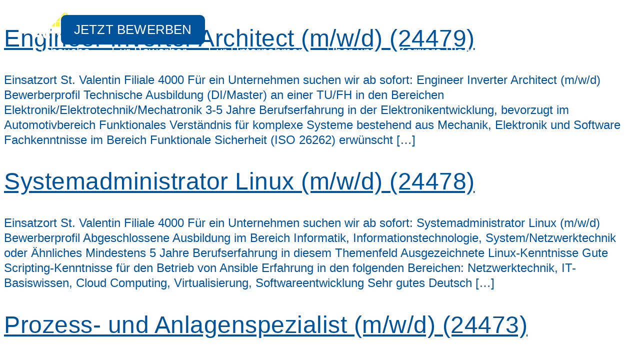

--- FILE ---
content_type: text/html; charset=UTF-8
request_url: https://www.actief-jobmade.at/job/elektrokonstrukteur-m-w-d-18271/
body_size: 49091
content:
<!doctype html>
<html lang="de-AT">
<head>
	<meta charset="UTF-8">
	<meta name="viewport" content="width=device-width, initial-scale=1">
	<link rel="profile" href="https://gmpg.org/xfn/11">
	<title>Ohne Titel &#x2d; Actief Jobmade</title>
	<style>img:is([sizes="auto" i], [sizes^="auto," i]) { contain-intrinsic-size: 3000px 1500px }</style>
	<link rel="preload" href="https://www.actief-jobmade.at/wp-content/uploads/helvetica-neue-300.woff2" as="font" type="font/woff2" crossorigin>
<link rel="preload" href="https://www.actief-jobmade.at/wp-content/uploads/helvetica-neue-400.woff2" as="font" type="font/woff2" crossorigin>

<!-- The SEO Framework by Sybre Waaijer -->
<meta property="og:type" content="website" />
<meta property="og:locale" content="de_DE" />
<meta property="og:site_name" content="Actief Jobmade" />
<meta property="og:title" content="Ohne Titel" />
<meta property="og:image" content="https://www.actief-jobmade.at/wp-content/uploads/logo-rgb-erweitert.webp" />
<meta property="og:image:width" content="526" />
<meta property="og:image:height" content="138" />
<meta name="twitter:card" content="summary_large_image" />
<meta name="twitter:title" content="Ohne Titel" />
<meta name="twitter:image" content="https://www.actief-jobmade.at/wp-content/uploads/logo-rgb-erweitert.webp" />
<script type="application/ld+json">{"@context":"https://schema.org","@graph":[{"@type":"WebSite","@id":"https://www.actief-jobmade.at/#/schema/WebSite","url":"https://www.actief-jobmade.at/","name":"Actief Jobmade","description":"Finde deinen Wunschjob","inLanguage":"de-AT","potentialAction":{"@type":"SearchAction","target":{"@type":"EntryPoint","urlTemplate":"https://www.actief-jobmade.at/search/{search_term_string}/"},"query-input":"required name=search_term_string"},"publisher":{"@type":"Organization","@id":"https://www.actief-jobmade.at/#/schema/Organization","name":"Actief Jobmade","url":"https://www.actief-jobmade.at/","logo":{"@type":"ImageObject","url":"https://www.actief-jobmade.at/wp-content/uploads/logo-rgb-erweitert.webp","contentUrl":"https://www.actief-jobmade.at/wp-content/uploads/logo-rgb-erweitert.webp","width":526,"height":138,"contentSize":"7708"}}},{"@type":"WebPage","name":"Ohne Titel &#x2d; Actief Jobmade","inLanguage":"de-AT","isPartOf":{"@id":"https://www.actief-jobmade.at/#/schema/WebSite"}}]}</script>
<!-- / The SEO Framework by Sybre Waaijer | 2.67ms meta | 0.53ms boot -->

<link rel="alternate" type="application/rss+xml" title="Actief Jobmade &raquo; Feed" href="https://www.actief-jobmade.at/feed/" />
<link rel="alternate" type="application/rss+xml" title="Actief Jobmade &raquo; Kommentar-Feed" href="https://www.actief-jobmade.at/comments/feed/" />
<script>
window._wpemojiSettings = {"baseUrl":"https:\/\/s.w.org\/images\/core\/emoji\/16.0.1\/72x72\/","ext":".png","svgUrl":"https:\/\/s.w.org\/images\/core\/emoji\/16.0.1\/svg\/","svgExt":".svg","source":{"concatemoji":"https:\/\/www.actief-jobmade.at\/wp-includes\/js\/wp-emoji-release.min.js?ver=6.8.3"}};
/*! This file is auto-generated */
!function(s,n){var o,i,e;function c(e){try{var t={supportTests:e,timestamp:(new Date).valueOf()};sessionStorage.setItem(o,JSON.stringify(t))}catch(e){}}function p(e,t,n){e.clearRect(0,0,e.canvas.width,e.canvas.height),e.fillText(t,0,0);var t=new Uint32Array(e.getImageData(0,0,e.canvas.width,e.canvas.height).data),a=(e.clearRect(0,0,e.canvas.width,e.canvas.height),e.fillText(n,0,0),new Uint32Array(e.getImageData(0,0,e.canvas.width,e.canvas.height).data));return t.every(function(e,t){return e===a[t]})}function u(e,t){e.clearRect(0,0,e.canvas.width,e.canvas.height),e.fillText(t,0,0);for(var n=e.getImageData(16,16,1,1),a=0;a<n.data.length;a++)if(0!==n.data[a])return!1;return!0}function f(e,t,n,a){switch(t){case"flag":return n(e,"\ud83c\udff3\ufe0f\u200d\u26a7\ufe0f","\ud83c\udff3\ufe0f\u200b\u26a7\ufe0f")?!1:!n(e,"\ud83c\udde8\ud83c\uddf6","\ud83c\udde8\u200b\ud83c\uddf6")&&!n(e,"\ud83c\udff4\udb40\udc67\udb40\udc62\udb40\udc65\udb40\udc6e\udb40\udc67\udb40\udc7f","\ud83c\udff4\u200b\udb40\udc67\u200b\udb40\udc62\u200b\udb40\udc65\u200b\udb40\udc6e\u200b\udb40\udc67\u200b\udb40\udc7f");case"emoji":return!a(e,"\ud83e\udedf")}return!1}function g(e,t,n,a){var r="undefined"!=typeof WorkerGlobalScope&&self instanceof WorkerGlobalScope?new OffscreenCanvas(300,150):s.createElement("canvas"),o=r.getContext("2d",{willReadFrequently:!0}),i=(o.textBaseline="top",o.font="600 32px Arial",{});return e.forEach(function(e){i[e]=t(o,e,n,a)}),i}function t(e){var t=s.createElement("script");t.src=e,t.defer=!0,s.head.appendChild(t)}"undefined"!=typeof Promise&&(o="wpEmojiSettingsSupports",i=["flag","emoji"],n.supports={everything:!0,everythingExceptFlag:!0},e=new Promise(function(e){s.addEventListener("DOMContentLoaded",e,{once:!0})}),new Promise(function(t){var n=function(){try{var e=JSON.parse(sessionStorage.getItem(o));if("object"==typeof e&&"number"==typeof e.timestamp&&(new Date).valueOf()<e.timestamp+604800&&"object"==typeof e.supportTests)return e.supportTests}catch(e){}return null}();if(!n){if("undefined"!=typeof Worker&&"undefined"!=typeof OffscreenCanvas&&"undefined"!=typeof URL&&URL.createObjectURL&&"undefined"!=typeof Blob)try{var e="postMessage("+g.toString()+"("+[JSON.stringify(i),f.toString(),p.toString(),u.toString()].join(",")+"));",a=new Blob([e],{type:"text/javascript"}),r=new Worker(URL.createObjectURL(a),{name:"wpTestEmojiSupports"});return void(r.onmessage=function(e){c(n=e.data),r.terminate(),t(n)})}catch(e){}c(n=g(i,f,p,u))}t(n)}).then(function(e){for(var t in e)n.supports[t]=e[t],n.supports.everything=n.supports.everything&&n.supports[t],"flag"!==t&&(n.supports.everythingExceptFlag=n.supports.everythingExceptFlag&&n.supports[t]);n.supports.everythingExceptFlag=n.supports.everythingExceptFlag&&!n.supports.flag,n.DOMReady=!1,n.readyCallback=function(){n.DOMReady=!0}}).then(function(){return e}).then(function(){var e;n.supports.everything||(n.readyCallback(),(e=n.source||{}).concatemoji?t(e.concatemoji):e.wpemoji&&e.twemoji&&(t(e.twemoji),t(e.wpemoji)))}))}((window,document),window._wpemojiSettings);
</script>
<style id='wp-emoji-styles-inline-css'>

	img.wp-smiley, img.emoji {
		display: inline !important;
		border: none !important;
		box-shadow: none !important;
		height: 1em !important;
		width: 1em !important;
		margin: 0 0.07em !important;
		vertical-align: -0.1em !important;
		background: none !important;
		padding: 0 !important;
	}
</style>
<link rel='stylesheet' id='wp-block-library-css' href='https://www.actief-jobmade.at/wp-includes/css/dist/block-library/style.min.css?ver=6.8.3' media='all' />
<link rel='stylesheet' id='jet-engine-frontend-css' href='https://www.actief-jobmade.at/wp-content/plugins/jet-engine/assets/css/frontend.css?ver=3.7.9.1' media='all' />
<style id='global-styles-inline-css'>
:root{--wp--preset--aspect-ratio--square: 1;--wp--preset--aspect-ratio--4-3: 4/3;--wp--preset--aspect-ratio--3-4: 3/4;--wp--preset--aspect-ratio--3-2: 3/2;--wp--preset--aspect-ratio--2-3: 2/3;--wp--preset--aspect-ratio--16-9: 16/9;--wp--preset--aspect-ratio--9-16: 9/16;--wp--preset--color--black: #000000;--wp--preset--color--cyan-bluish-gray: #abb8c3;--wp--preset--color--white: #ffffff;--wp--preset--color--pale-pink: #f78da7;--wp--preset--color--vivid-red: #cf2e2e;--wp--preset--color--luminous-vivid-orange: #ff6900;--wp--preset--color--luminous-vivid-amber: #fcb900;--wp--preset--color--light-green-cyan: #7bdcb5;--wp--preset--color--vivid-green-cyan: #00d084;--wp--preset--color--pale-cyan-blue: #8ed1fc;--wp--preset--color--vivid-cyan-blue: #0693e3;--wp--preset--color--vivid-purple: #9b51e0;--wp--preset--gradient--vivid-cyan-blue-to-vivid-purple: linear-gradient(135deg,rgba(6,147,227,1) 0%,rgb(155,81,224) 100%);--wp--preset--gradient--light-green-cyan-to-vivid-green-cyan: linear-gradient(135deg,rgb(122,220,180) 0%,rgb(0,208,130) 100%);--wp--preset--gradient--luminous-vivid-amber-to-luminous-vivid-orange: linear-gradient(135deg,rgba(252,185,0,1) 0%,rgba(255,105,0,1) 100%);--wp--preset--gradient--luminous-vivid-orange-to-vivid-red: linear-gradient(135deg,rgba(255,105,0,1) 0%,rgb(207,46,46) 100%);--wp--preset--gradient--very-light-gray-to-cyan-bluish-gray: linear-gradient(135deg,rgb(238,238,238) 0%,rgb(169,184,195) 100%);--wp--preset--gradient--cool-to-warm-spectrum: linear-gradient(135deg,rgb(74,234,220) 0%,rgb(151,120,209) 20%,rgb(207,42,186) 40%,rgb(238,44,130) 60%,rgb(251,105,98) 80%,rgb(254,248,76) 100%);--wp--preset--gradient--blush-light-purple: linear-gradient(135deg,rgb(255,206,236) 0%,rgb(152,150,240) 100%);--wp--preset--gradient--blush-bordeaux: linear-gradient(135deg,rgb(254,205,165) 0%,rgb(254,45,45) 50%,rgb(107,0,62) 100%);--wp--preset--gradient--luminous-dusk: linear-gradient(135deg,rgb(255,203,112) 0%,rgb(199,81,192) 50%,rgb(65,88,208) 100%);--wp--preset--gradient--pale-ocean: linear-gradient(135deg,rgb(255,245,203) 0%,rgb(182,227,212) 50%,rgb(51,167,181) 100%);--wp--preset--gradient--electric-grass: linear-gradient(135deg,rgb(202,248,128) 0%,rgb(113,206,126) 100%);--wp--preset--gradient--midnight: linear-gradient(135deg,rgb(2,3,129) 0%,rgb(40,116,252) 100%);--wp--preset--font-size--small: 13px;--wp--preset--font-size--medium: 20px;--wp--preset--font-size--large: 36px;--wp--preset--font-size--x-large: 42px;--wp--preset--spacing--20: 0.44rem;--wp--preset--spacing--30: 0.67rem;--wp--preset--spacing--40: 1rem;--wp--preset--spacing--50: 1.5rem;--wp--preset--spacing--60: 2.25rem;--wp--preset--spacing--70: 3.38rem;--wp--preset--spacing--80: 5.06rem;--wp--preset--shadow--natural: 6px 6px 9px rgba(0, 0, 0, 0.2);--wp--preset--shadow--deep: 12px 12px 50px rgba(0, 0, 0, 0.4);--wp--preset--shadow--sharp: 6px 6px 0px rgba(0, 0, 0, 0.2);--wp--preset--shadow--outlined: 6px 6px 0px -3px rgba(255, 255, 255, 1), 6px 6px rgba(0, 0, 0, 1);--wp--preset--shadow--crisp: 6px 6px 0px rgba(0, 0, 0, 1);}:root { --wp--style--global--content-size: 800px;--wp--style--global--wide-size: 1200px; }:where(body) { margin: 0; }.wp-site-blocks > .alignleft { float: left; margin-right: 2em; }.wp-site-blocks > .alignright { float: right; margin-left: 2em; }.wp-site-blocks > .aligncenter { justify-content: center; margin-left: auto; margin-right: auto; }:where(.wp-site-blocks) > * { margin-block-start: 24px; margin-block-end: 0; }:where(.wp-site-blocks) > :first-child { margin-block-start: 0; }:where(.wp-site-blocks) > :last-child { margin-block-end: 0; }:root { --wp--style--block-gap: 24px; }:root :where(.is-layout-flow) > :first-child{margin-block-start: 0;}:root :where(.is-layout-flow) > :last-child{margin-block-end: 0;}:root :where(.is-layout-flow) > *{margin-block-start: 24px;margin-block-end: 0;}:root :where(.is-layout-constrained) > :first-child{margin-block-start: 0;}:root :where(.is-layout-constrained) > :last-child{margin-block-end: 0;}:root :where(.is-layout-constrained) > *{margin-block-start: 24px;margin-block-end: 0;}:root :where(.is-layout-flex){gap: 24px;}:root :where(.is-layout-grid){gap: 24px;}.is-layout-flow > .alignleft{float: left;margin-inline-start: 0;margin-inline-end: 2em;}.is-layout-flow > .alignright{float: right;margin-inline-start: 2em;margin-inline-end: 0;}.is-layout-flow > .aligncenter{margin-left: auto !important;margin-right: auto !important;}.is-layout-constrained > .alignleft{float: left;margin-inline-start: 0;margin-inline-end: 2em;}.is-layout-constrained > .alignright{float: right;margin-inline-start: 2em;margin-inline-end: 0;}.is-layout-constrained > .aligncenter{margin-left: auto !important;margin-right: auto !important;}.is-layout-constrained > :where(:not(.alignleft):not(.alignright):not(.alignfull)){max-width: var(--wp--style--global--content-size);margin-left: auto !important;margin-right: auto !important;}.is-layout-constrained > .alignwide{max-width: var(--wp--style--global--wide-size);}body .is-layout-flex{display: flex;}.is-layout-flex{flex-wrap: wrap;align-items: center;}.is-layout-flex > :is(*, div){margin: 0;}body .is-layout-grid{display: grid;}.is-layout-grid > :is(*, div){margin: 0;}body{padding-top: 0px;padding-right: 0px;padding-bottom: 0px;padding-left: 0px;}a:where(:not(.wp-element-button)){text-decoration: underline;}:root :where(.wp-element-button, .wp-block-button__link){background-color: #32373c;border-width: 0;color: #fff;font-family: inherit;font-size: inherit;line-height: inherit;padding: calc(0.667em + 2px) calc(1.333em + 2px);text-decoration: none;}.has-black-color{color: var(--wp--preset--color--black) !important;}.has-cyan-bluish-gray-color{color: var(--wp--preset--color--cyan-bluish-gray) !important;}.has-white-color{color: var(--wp--preset--color--white) !important;}.has-pale-pink-color{color: var(--wp--preset--color--pale-pink) !important;}.has-vivid-red-color{color: var(--wp--preset--color--vivid-red) !important;}.has-luminous-vivid-orange-color{color: var(--wp--preset--color--luminous-vivid-orange) !important;}.has-luminous-vivid-amber-color{color: var(--wp--preset--color--luminous-vivid-amber) !important;}.has-light-green-cyan-color{color: var(--wp--preset--color--light-green-cyan) !important;}.has-vivid-green-cyan-color{color: var(--wp--preset--color--vivid-green-cyan) !important;}.has-pale-cyan-blue-color{color: var(--wp--preset--color--pale-cyan-blue) !important;}.has-vivid-cyan-blue-color{color: var(--wp--preset--color--vivid-cyan-blue) !important;}.has-vivid-purple-color{color: var(--wp--preset--color--vivid-purple) !important;}.has-black-background-color{background-color: var(--wp--preset--color--black) !important;}.has-cyan-bluish-gray-background-color{background-color: var(--wp--preset--color--cyan-bluish-gray) !important;}.has-white-background-color{background-color: var(--wp--preset--color--white) !important;}.has-pale-pink-background-color{background-color: var(--wp--preset--color--pale-pink) !important;}.has-vivid-red-background-color{background-color: var(--wp--preset--color--vivid-red) !important;}.has-luminous-vivid-orange-background-color{background-color: var(--wp--preset--color--luminous-vivid-orange) !important;}.has-luminous-vivid-amber-background-color{background-color: var(--wp--preset--color--luminous-vivid-amber) !important;}.has-light-green-cyan-background-color{background-color: var(--wp--preset--color--light-green-cyan) !important;}.has-vivid-green-cyan-background-color{background-color: var(--wp--preset--color--vivid-green-cyan) !important;}.has-pale-cyan-blue-background-color{background-color: var(--wp--preset--color--pale-cyan-blue) !important;}.has-vivid-cyan-blue-background-color{background-color: var(--wp--preset--color--vivid-cyan-blue) !important;}.has-vivid-purple-background-color{background-color: var(--wp--preset--color--vivid-purple) !important;}.has-black-border-color{border-color: var(--wp--preset--color--black) !important;}.has-cyan-bluish-gray-border-color{border-color: var(--wp--preset--color--cyan-bluish-gray) !important;}.has-white-border-color{border-color: var(--wp--preset--color--white) !important;}.has-pale-pink-border-color{border-color: var(--wp--preset--color--pale-pink) !important;}.has-vivid-red-border-color{border-color: var(--wp--preset--color--vivid-red) !important;}.has-luminous-vivid-orange-border-color{border-color: var(--wp--preset--color--luminous-vivid-orange) !important;}.has-luminous-vivid-amber-border-color{border-color: var(--wp--preset--color--luminous-vivid-amber) !important;}.has-light-green-cyan-border-color{border-color: var(--wp--preset--color--light-green-cyan) !important;}.has-vivid-green-cyan-border-color{border-color: var(--wp--preset--color--vivid-green-cyan) !important;}.has-pale-cyan-blue-border-color{border-color: var(--wp--preset--color--pale-cyan-blue) !important;}.has-vivid-cyan-blue-border-color{border-color: var(--wp--preset--color--vivid-cyan-blue) !important;}.has-vivid-purple-border-color{border-color: var(--wp--preset--color--vivid-purple) !important;}.has-vivid-cyan-blue-to-vivid-purple-gradient-background{background: var(--wp--preset--gradient--vivid-cyan-blue-to-vivid-purple) !important;}.has-light-green-cyan-to-vivid-green-cyan-gradient-background{background: var(--wp--preset--gradient--light-green-cyan-to-vivid-green-cyan) !important;}.has-luminous-vivid-amber-to-luminous-vivid-orange-gradient-background{background: var(--wp--preset--gradient--luminous-vivid-amber-to-luminous-vivid-orange) !important;}.has-luminous-vivid-orange-to-vivid-red-gradient-background{background: var(--wp--preset--gradient--luminous-vivid-orange-to-vivid-red) !important;}.has-very-light-gray-to-cyan-bluish-gray-gradient-background{background: var(--wp--preset--gradient--very-light-gray-to-cyan-bluish-gray) !important;}.has-cool-to-warm-spectrum-gradient-background{background: var(--wp--preset--gradient--cool-to-warm-spectrum) !important;}.has-blush-light-purple-gradient-background{background: var(--wp--preset--gradient--blush-light-purple) !important;}.has-blush-bordeaux-gradient-background{background: var(--wp--preset--gradient--blush-bordeaux) !important;}.has-luminous-dusk-gradient-background{background: var(--wp--preset--gradient--luminous-dusk) !important;}.has-pale-ocean-gradient-background{background: var(--wp--preset--gradient--pale-ocean) !important;}.has-electric-grass-gradient-background{background: var(--wp--preset--gradient--electric-grass) !important;}.has-midnight-gradient-background{background: var(--wp--preset--gradient--midnight) !important;}.has-small-font-size{font-size: var(--wp--preset--font-size--small) !important;}.has-medium-font-size{font-size: var(--wp--preset--font-size--medium) !important;}.has-large-font-size{font-size: var(--wp--preset--font-size--large) !important;}.has-x-large-font-size{font-size: var(--wp--preset--font-size--x-large) !important;}
:root :where(.wp-block-pullquote){font-size: 1.5em;line-height: 1.6;}
</style>
<link rel='stylesheet' id='jet-smart-filters-css' href='https://www.actief-jobmade.at/wp-content/plugins/jet-smart-filters/assets/css/public.css?ver=3.7.0' media='all' />
<style id='jet-smart-filters-inline-css'>

				.jet-filter {
					--tabindex-color: #0085f2;
					--tabindex-shadow-color: rgba(0,133,242,0.4);
				}
			
</style>
<link rel='stylesheet' id='dashicons-css' href='https://www.actief-jobmade.at/wp-includes/css/dashicons.min.css?ver=6.8.3' media='all' />
<link rel='stylesheet' id='jet-fb-option-field-select-css' href='https://www.actief-jobmade.at/wp-content/plugins/jetformbuilder/modules/option-field/assets/build/select.css?ver=0edd78a6f12e2b918b82' media='all' />
<link rel='stylesheet' id='jet-fb-option-field-checkbox-css' href='https://www.actief-jobmade.at/wp-content/plugins/jetformbuilder/modules/option-field/assets/build/checkbox.css?ver=f54eb583054648e8615b' media='all' />
<link rel='stylesheet' id='jet-fb-option-field-radio-css' href='https://www.actief-jobmade.at/wp-content/plugins/jetformbuilder/modules/option-field/assets/build/radio.css?ver=7c6d0d4d7df91e6bd6a4' media='all' />
<link rel='stylesheet' id='jet-fb-advanced-choices-css' href='https://www.actief-jobmade.at/wp-content/plugins/jetformbuilder/modules/advanced-choices/assets/build/main.css?ver=ca05550a7cac3b9b55a3' media='all' />
<link rel='stylesheet' id='jet-fb-wysiwyg-css' href='https://www.actief-jobmade.at/wp-content/plugins/jetformbuilder/modules/wysiwyg/assets/build/wysiwyg.css?ver=5a4d16fb6d7a94700261' media='all' />
<link rel='stylesheet' id='jet-fb-switcher-css' href='https://www.actief-jobmade.at/wp-content/plugins/jetformbuilder/modules/switcher/assets/build/switcher.css?ver=06c887a8b9195e5a119d' media='all' />
<link rel='stylesheet' id='jet-menu-public-styles-css' href='https://www.actief-jobmade.at/wp-content/plugins/jet-menu/assets/public/css/public.css?ver=2.4.17' media='all' />
<link rel='stylesheet' id='elementor-frontend-css' href='https://www.actief-jobmade.at/wp-content/plugins/elementor/assets/css/frontend.min.css?ver=3.33.2' media='all' />
<link rel='stylesheet' id='widget-image-css' href='https://www.actief-jobmade.at/wp-content/plugins/elementor/assets/css/widget-image.min.css?ver=3.33.2' media='all' />
<link rel='stylesheet' id='e-sticky-css' href='https://www.actief-jobmade.at/wp-content/plugins/elementor-pro/assets/css/modules/sticky.min.css?ver=3.33.1' media='all' />
<link rel='stylesheet' id='widget-divider-css' href='https://www.actief-jobmade.at/wp-content/plugins/elementor/assets/css/widget-divider.min.css?ver=3.33.2' media='all' />
<link rel='stylesheet' id='widget-nav-menu-css' href='https://www.actief-jobmade.at/wp-content/plugins/elementor-pro/assets/css/widget-nav-menu.min.css?ver=3.33.1' media='all' />
<link rel='stylesheet' id='widget-mega-menu-css' href='https://www.actief-jobmade.at/wp-content/plugins/elementor-pro/assets/css/widget-mega-menu.min.css?ver=3.33.1' media='all' />
<link rel='stylesheet' id='widget-social-icons-css' href='https://www.actief-jobmade.at/wp-content/plugins/elementor/assets/css/widget-social-icons.min.css?ver=3.33.2' media='all' />
<link rel='stylesheet' id='e-apple-webkit-css' href='https://www.actief-jobmade.at/wp-content/plugins/elementor/assets/css/conditionals/apple-webkit.min.css?ver=3.33.2' media='all' />
<link rel='stylesheet' id='widget-spacer-css' href='https://www.actief-jobmade.at/wp-content/plugins/elementor/assets/css/widget-spacer.min.css?ver=3.33.2' media='all' />
<link rel='stylesheet' id='e-animation-slideInRight-css' href='https://www.actief-jobmade.at/wp-content/plugins/elementor/assets/lib/animations/styles/slideInRight.min.css?ver=3.33.2' media='all' />
<link rel='stylesheet' id='e-popup-css' href='https://www.actief-jobmade.at/wp-content/plugins/elementor-pro/assets/css/conditionals/popup.min.css?ver=3.33.1' media='all' />
<link rel='stylesheet' id='jet-blocks-css' href='https://www.actief-jobmade.at/wp-content/uploads/elementor/css/custom-jet-blocks.css?ver=1.3.21' media='all' />
<link rel='stylesheet' id='elementor-post-2090-css' href='https://www.actief-jobmade.at/wp-content/uploads/elementor/css/post-2090.css?ver=1764913435' media='all' />
<link rel='stylesheet' id='jet-form-builder-advanced-media-elementor-frontend-css' href='https://www.actief-jobmade.at/wp-content/plugins/jet-form-builder-drag-and-drop-file-upload/assets/dist/advanced-media-field.css?ver=1.0.4' media='all' />
<link rel='stylesheet' id='elementor-post-1189-css' href='https://www.actief-jobmade.at/wp-content/uploads/elementor/css/post-1189.css?ver=1764913435' media='all' />
<link rel='stylesheet' id='elementor-post-2212-css' href='https://www.actief-jobmade.at/wp-content/uploads/elementor/css/post-2212.css?ver=1764913435' media='all' />
<link rel='stylesheet' id='elementor-post-2198-css' href='https://www.actief-jobmade.at/wp-content/uploads/elementor/css/post-2198.css?ver=1764913435' media='all' />
<link rel='stylesheet' id='borlabs-cookie-css' href='https://www.actief-jobmade.at/wp-content/cache/borlabs-cookie/borlabs-cookie_1_de.css?ver=2.3.3-7' media='all' />
<link rel='stylesheet' id='parent-style-css' href='https://www.actief-jobmade.at/wp-content/themes/hello-elementor/style.css?ver=1764066466' media='all' />
<link rel='stylesheet' id='child-style-css' href='https://www.actief-jobmade.at/wp-content/themes/hello-elementor-child/style.css?ver=1764066466' media='all' />
<link rel='stylesheet' id='jquery-chosen-css' href='https://www.actief-jobmade.at/wp-content/plugins/jet-search/assets/lib/chosen/chosen.min.css?ver=1.8.7' media='all' />
<link rel='stylesheet' id='jet-search-css' href='https://www.actief-jobmade.at/wp-content/plugins/jet-search/assets/css/jet-search.css?ver=3.5.15' media='all' />
<link rel='stylesheet' id='sib-front-css-css' href='https://www.actief-jobmade.at/wp-content/plugins/mailin/css/mailin-front.css?ver=6.8.3' media='all' />
<script src="https://www.actief-jobmade.at/wp-includes/js/jquery/jquery.min.js?ver=3.7.1" id="jquery-core-js"></script>
<script src="https://www.actief-jobmade.at/wp-includes/js/jquery/jquery-migrate.min.js?ver=3.4.1" id="jquery-migrate-js"></script>
<script src="https://www.actief-jobmade.at/wp-includes/js/imagesloaded.min.js?ver=6.8.3" id="imagesLoaded-js"></script>
<script id="borlabs-cookie-prioritize-js-extra">
var borlabsCookiePrioritized = {"domain":"www.actief-jobmade.at","path":"\/","version":"1","bots":"1","optInJS":{"statistics":{"google-analytics":"[base64]"},"marketing":{"google-tag-manager":"[base64]\/[base64]"}}};
</script>
<script src="https://www.actief-jobmade.at/wp-content/plugins/borlabs-cookie/assets/javascript/borlabs-cookie-prioritize.min.js?ver=2.3.3" id="borlabs-cookie-prioritize-js"></script>
<script id="sib-front-js-js-extra">
var sibErrMsg = {"invalidMail":"Please fill out valid email address","requiredField":"Please fill out required fields","invalidDateFormat":"Please fill out valid date format","invalidSMSFormat":"Please fill out valid phone number"};
var ajax_sib_front_object = {"ajax_url":"https:\/\/www.actief-jobmade.at\/wp-admin\/admin-ajax.php","ajax_nonce":"6abc9b0299","flag_url":"https:\/\/www.actief-jobmade.at\/wp-content\/plugins\/mailin\/img\/flags\/"};
</script>
<script src="https://www.actief-jobmade.at/wp-content/plugins/mailin/js/mailin-front.js?ver=1764066454" id="sib-front-js-js"></script>
<link rel="https://api.w.org/" href="https://www.actief-jobmade.at/wp-json/" /><link rel="EditURI" type="application/rsd+xml" title="RSD" href="https://www.actief-jobmade.at/xmlrpc.php?rsd" />
<style>.wex-hidden { display:none !important; visibility:hidden !important; }</style><!-- Meta Pixel Code -->
<script>
!function(f,b,e,v,n,t,s)
{if(f.fbq)return;n=f.fbq=function(){n.callMethod?
n.callMethod.apply(n,arguments):n.queue.push(arguments)};
if(!f._fbq)f._fbq=n;n.push=n;n.loaded=!0;n.version='2.0';
n.queue=[];t=b.createElement(e);t.async=!0;
t.src=v;s=b.getElementsByTagName(e)[0];
s.parentNode.insertBefore(t,s)}(window, document,'script',
'https://connect.facebook.net/en_US/fbevents.js');
fbq('init', '1255154391976128');
fbq('track', 'PageView');
</script>
<noscript><img height="1" width="1" style="display:none"
src="https://www.facebook.com/tr?id=1255154391976128&ev=PageView&noscript=1"
/></noscript>
<!-- End Meta Pixel Code -->
<style>
.form-cust input[type="text"],
.form-cust select,
.form-cust button {
  height: 2.8125rem !important;
  line-height: 2.8125rem !important;
  padding: 0 1rem !important;
  font-size: 1.125rem !important;
  font-family: "Gotham", sans-serif !important;
  font-weight: 300 !important;
  border-radius: 0.625rem !important;
  border: 0.125rem solid transparent !important;
  box-sizing: border-box !important;
  transition: all 0.3s !important;
  width: 100% !important;
}

.form-cust input:focus,
.form-cust select:focus,
.form-cust button:focus {
  border-color: #00529A !important;
  outline: none !important;
}

.form-cust input:disabled,
.form-cust select:disabled,
.form-cust button:disabled {
  color: #999 !important;
  background-color: #F7F7F7 !important;
  cursor: not-allowed !important;
}

.form-cust button {
  background-color: #00529A !important;
  color: #fff !important;
  cursor: pointer !important;
}
</style>
<style>
.elementor-widget-button a[href*="/tag/"] {
    display: none !important;
}

.elementor-widget-button a[href*="/tag/"] {
    pointer-events: none;
}
</style>
<script>
document.addEventListener('DOMContentLoaded', function () {

    const FIELD_KEYS = ['absendeurl'];

    function fillFields() {
        FIELD_KEYS.forEach(key => {
            const field = document.querySelector(`input[name="${key}"]`);
            if (field) {
                field.value = window.location.href;
            }
        });
    }

    const observer = new MutationObserver(() => {
        // Prüfen, ob ein BitForm-Formular existiert
        if (document.querySelector('.bitforms-form') || document.querySelector('[id^="bf-form"]')) {
            fillFields();
        }
    });

    observer.observe(document.body, { childList: true, subtree: true });

    fillFields();
});
</script>

<script>
if('0' === '1') {
    window.dataLayer = window.dataLayer || [];
    function gtag(){dataLayer.push(arguments);}
    gtag('consent', 'default', {
       'ad_storage': 'denied',
       'analytics_storage': 'denied'
    });
    gtag("js", new Date());

    gtag("config", "UA-142396111-1", { "anonymize_ip": true });

    (function (w, d, s, i) {
    var f = d.getElementsByTagName(s)[0],
        j = d.createElement(s);
    j.async = true;
    j.src =
        "https://www.googletagmanager.com/gtag/js?id=" + i;
    f.parentNode.insertBefore(j, f);
    })(window, document, "script", "UA-142396111-1");
}
</script><!-- Google Tag Manager -->
<script>if('0'==='1'){(function(w,d,s,l,i){w[l]=w[l]||[];w[l].push({"gtm.start":
new Date().getTime(),event:"gtm.js"});var f=d.getElementsByTagName(s)[0],
j=d.createElement(s),dl=l!="dataLayer"?"&l="+l:"";j.async=true;j.src=
"https://www.googletagmanager.com/gtm.js?id="+i+dl;f.parentNode.insertBefore(j,f);
})(window,document,"script","dataLayer","GTM-N7L7VDG");}</script>
<!-- End Google Tag Manager -->

<!-- Google Tag Manager (noscript) -->
<noscript><iframe src="https://www.googletagmanager.com/ns.html?id=GTM-N7L7VDG"
height="0" width="0" style="display:none;visibility:hidden"></iframe></noscript>
<!-- End Google Tag Manager (noscript) --></head>
<body class="blog wp-custom-logo wp-embed-responsive wp-theme-hello-elementor wp-child-theme-hello-elementor-child hello-elementor-default jet-mega-menu-location elementor-default elementor-kit-2090">


<a class="skip-link screen-reader-text" href="#content">Skip to content</a>

		<nav data-elementor-type="header" data-elementor-id="1189" class="elementor elementor-1189 elementor-location-header" data-elementor-post-type="elementor_library">
			<header class="elementor-element elementor-element-ed95f47 elementor-hidden-tablet elementor-hidden-mobile e-flex e-con-boxed e-con e-parent" data-id="ed95f47" data-element_type="container" data-settings="{&quot;jet_parallax_layout_list&quot;:[],&quot;background_background&quot;:&quot;classic&quot;}">
					<div class="e-con-inner">
		<div class="elementor-element elementor-element-7362adb e-con-full e-flex e-con e-child" data-id="7362adb" data-element_type="container" data-settings="{&quot;jet_parallax_layout_list&quot;:[]}">
				<div class="elementor-element elementor-element-88eb1a1 elementor-widget__width-initial elementor-widget elementor-widget-image" data-id="88eb1a1" data-element_type="widget" data-widget_type="image.default">
																<a href="https://www.actief-jobmade.at">
							<img src="https://www.actief-jobmade.at/wp-content/uploads/actief-jobmade-logo-white.svg" title="actief-jobmade-logo-white" alt="actief-jobmade-logo-white" loading="lazy" />								</a>
															</div>
				<div class="elementor-element elementor-element-63c7cce elementor-tablet-align-justify elementor-widget-mobile__width-inherit elementor-align-right elementor-widget__width-initial elementor-hidden-tablet elementor-hidden-mobile elementor-widget elementor-widget-button" data-id="63c7cce" data-element_type="widget" data-settings="{&quot;sticky&quot;:&quot;top&quot;,&quot;sticky_offset&quot;:30,&quot;sticky_on&quot;:[&quot;desktop&quot;,&quot;tablet&quot;,&quot;mobile&quot;],&quot;sticky_effects_offset&quot;:0,&quot;sticky_anchor_link_offset&quot;:0}" data-widget_type="button.default">
										<a class="elementor-button elementor-button-link elementor-size-sm" href="https://www.actief-jobmade.at/initiativbewerbung/" id="jetzt-bewerben-floating-button">
						<span class="elementor-button-content-wrapper">
									<span class="elementor-button-text">Jetzt&nbsp;bewerben</span>
					</span>
					</a>
								</div>
				</div>
		<div class="elementor-element elementor-element-ff68dd6 e-con-full e-flex e-con e-child" data-id="ff68dd6" data-element_type="container" data-settings="{&quot;jet_parallax_layout_list&quot;:[]}">
				<div class="elementor-element elementor-element-863c1e6 e-full_width e-n-menu-layout-horizontal e-n-menu-tablet elementor-widget elementor-widget-n-menu" data-id="863c1e6" data-element_type="widget" data-settings="{&quot;menu_items&quot;:[{&quot;item_title&quot;:&quot;Jobsuche&quot;,&quot;_id&quot;:&quot;c8ab6b5&quot;,&quot;item_dropdown_content&quot;:&quot;yes&quot;,&quot;item_link&quot;:{&quot;url&quot;:&quot;\/jobs\/&quot;,&quot;is_external&quot;:&quot;&quot;,&quot;nofollow&quot;:&quot;&quot;,&quot;custom_attributes&quot;:&quot;&quot;},&quot;item_icon&quot;:{&quot;value&quot;:&quot;&quot;,&quot;library&quot;:&quot;&quot;},&quot;item_icon_active&quot;:null,&quot;element_id&quot;:&quot;&quot;},{&quot;item_title&quot;:&quot;F\u00fcr Bewerber&quot;,&quot;item_dropdown_content&quot;:&quot;yes&quot;,&quot;item_link&quot;:{&quot;url&quot;:&quot;https:\/\/www.actief-jobmade.at\/fuer-bewerber\/&quot;,&quot;is_external&quot;:&quot;&quot;,&quot;nofollow&quot;:&quot;&quot;,&quot;custom_attributes&quot;:&quot;&quot;},&quot;_id&quot;:&quot;d533609&quot;,&quot;__dynamic__&quot;:{&quot;item_link&quot;:&quot;[elementor-tag id=\&quot;d71d438\&quot; name=\&quot;internal-url\&quot; settings=\&quot;%7B%22type%22%3A%22post%22%2C%22post_id%22%3A%222440%22%7D\&quot;]&quot;},&quot;item_icon&quot;:{&quot;value&quot;:&quot;&quot;,&quot;library&quot;:&quot;&quot;},&quot;item_icon_active&quot;:null,&quot;element_id&quot;:&quot;&quot;},{&quot;item_title&quot;:&quot;F\u00fcr Unternehmen&quot;,&quot;item_dropdown_content&quot;:&quot;yes&quot;,&quot;item_link&quot;:{&quot;url&quot;:&quot;https:\/\/www.actief-jobmade.at\/fuer-unternehmen\/&quot;,&quot;is_external&quot;:&quot;&quot;,&quot;nofollow&quot;:&quot;&quot;,&quot;custom_attributes&quot;:&quot;&quot;},&quot;__dynamic__&quot;:{&quot;item_link&quot;:&quot;[elementor-tag id=\&quot;d71d438\&quot; name=\&quot;internal-url\&quot; settings=\&quot;%7B%22type%22%3A%22post%22%2C%22post_id%22%3A%222446%22%7D\&quot;]&quot;},&quot;_id&quot;:&quot;a80b8a6&quot;,&quot;item_icon&quot;:{&quot;value&quot;:&quot;&quot;,&quot;library&quot;:&quot;&quot;},&quot;item_icon_active&quot;:null,&quot;element_id&quot;:&quot;&quot;},{&quot;item_title&quot;:&quot;\u00dcber uns&quot;,&quot;item_dropdown_content&quot;:&quot;yes&quot;,&quot;item_link&quot;:{&quot;url&quot;:&quot;https:\/\/www.actief-jobmade.at\/ueber-uns\/&quot;,&quot;is_external&quot;:&quot;&quot;,&quot;nofollow&quot;:&quot;&quot;,&quot;custom_attributes&quot;:&quot;&quot;},&quot;__dynamic__&quot;:{&quot;item_link&quot;:&quot;[elementor-tag id=\&quot;d71d438\&quot; name=\&quot;internal-url\&quot; settings=\&quot;%7B%22type%22%3A%22post%22%2C%22post_id%22%3A%222419%22%7D\&quot;]&quot;},&quot;_id&quot;:&quot;9f26546&quot;,&quot;item_icon&quot;:{&quot;value&quot;:&quot;&quot;,&quot;library&quot;:&quot;&quot;},&quot;item_icon_active&quot;:null,&quot;element_id&quot;:&quot;&quot;},{&quot;item_title&quot;:&quot;Karriere Blog&quot;,&quot;item_dropdown_content&quot;:&quot;&quot;,&quot;_id&quot;:&quot;4a8b7cb&quot;,&quot;__dynamic__&quot;:{&quot;item_link&quot;:&quot;[elementor-tag id=\&quot;d2397ef\&quot; name=\&quot;internal-url\&quot; settings=\&quot;%7B%22type%22%3A%22post%22%2C%22post_id%22%3A%224423%22%7D\&quot;]&quot;},&quot;item_link&quot;:{&quot;url&quot;:&quot;https:\/\/www.actief-jobmade.at\/blog\/&quot;,&quot;is_external&quot;:&quot;&quot;,&quot;nofollow&quot;:&quot;&quot;,&quot;custom_attributes&quot;:&quot;&quot;},&quot;item_icon&quot;:{&quot;value&quot;:&quot;&quot;,&quot;library&quot;:&quot;&quot;},&quot;item_icon_active&quot;:null,&quot;element_id&quot;:&quot;&quot;},{&quot;item_title&quot;:&quot;Standorte&quot;,&quot;item_dropdown_content&quot;:&quot;&quot;,&quot;_id&quot;:&quot;4ea257f&quot;,&quot;__dynamic__&quot;:{&quot;item_link&quot;:&quot;[elementor-tag id=\&quot;4227197\&quot; name=\&quot;internal-url\&quot; settings=\&quot;%7B%22type%22%3A%22post%22%2C%22post_id%22%3A%222414%22%7D\&quot;]&quot;},&quot;item_link&quot;:{&quot;url&quot;:&quot;https:\/\/www.actief-jobmade.at\/standorte\/&quot;,&quot;is_external&quot;:&quot;&quot;,&quot;nofollow&quot;:&quot;&quot;,&quot;custom_attributes&quot;:&quot;&quot;},&quot;item_icon&quot;:{&quot;value&quot;:&quot;&quot;,&quot;library&quot;:&quot;&quot;},&quot;item_icon_active&quot;:null,&quot;element_id&quot;:&quot;&quot;}],&quot;item_position_horizontal&quot;:&quot;start&quot;,&quot;menu_item_title_distance_from_content&quot;:{&quot;unit&quot;:&quot;px&quot;,&quot;size&quot;:&quot;&quot;,&quot;sizes&quot;:[]},&quot;menu_item_title_distance_from_content_tablet&quot;:{&quot;unit&quot;:&quot;rem&quot;,&quot;size&quot;:&quot;&quot;,&quot;sizes&quot;:[]},&quot;menu_item_title_distance_from_content_mobile&quot;:{&quot;unit&quot;:&quot;rem&quot;,&quot;size&quot;:&quot;&quot;,&quot;sizes&quot;:[]},&quot;content_width&quot;:&quot;full_width&quot;,&quot;item_layout&quot;:&quot;horizontal&quot;,&quot;open_on&quot;:&quot;hover&quot;,&quot;horizontal_scroll&quot;:&quot;disable&quot;,&quot;breakpoint_selector&quot;:&quot;tablet&quot;}" data-widget_type="mega-menu.default">
							<nav class="e-n-menu" data-widget-number="140" aria-label="Menu">
					<button class="e-n-menu-toggle" id="menu-toggle-140" aria-haspopup="true" aria-expanded="false" aria-controls="menubar-140" aria-label="Menu Toggle">
			<span class="e-n-menu-toggle-icon e-open">
				<svg class="e-font-icon-svg e-eicon-menu-bar" viewBox="0 0 1000 1000" xmlns="http://www.w3.org/2000/svg"><path d="M104 333H896C929 333 958 304 958 271S929 208 896 208H104C71 208 42 237 42 271S71 333 104 333ZM104 583H896C929 583 958 554 958 521S929 458 896 458H104C71 458 42 487 42 521S71 583 104 583ZM104 833H896C929 833 958 804 958 771S929 708 896 708H104C71 708 42 737 42 771S71 833 104 833Z"></path></svg>			</span>
			<span class="e-n-menu-toggle-icon e-close">
				<svg class="e-font-icon-svg e-eicon-close" viewBox="0 0 1000 1000" xmlns="http://www.w3.org/2000/svg"><path d="M742 167L500 408 258 167C246 154 233 150 217 150 196 150 179 158 167 167 154 179 150 196 150 212 150 229 154 242 171 254L408 500 167 742C138 771 138 800 167 829 196 858 225 858 254 829L496 587 738 829C750 842 767 846 783 846 800 846 817 842 829 829 842 817 846 804 846 783 846 767 842 750 829 737L588 500 833 258C863 229 863 200 833 171 804 137 775 137 742 167Z"></path></svg>			</span>
		</button>
					<div class="e-n-menu-wrapper" id="menubar-140" aria-labelledby="menu-toggle-140">
				<ul class="e-n-menu-heading">
								<li class="e-n-menu-item">
				<div id="e-n-menu-title-1401" class="e-n-menu-title">
					<a class="e-n-menu-title-container e-focus e-link" href="/jobs/">												<span class="e-n-menu-title-text">
							Jobsuche						</span>
					</a>											<button id="e-n-menu-dropdown-icon-1401" class="e-n-menu-dropdown-icon e-focus" data-tab-index="1" aria-haspopup="true" aria-expanded="false" aria-controls="e-n-menu-content-1401" >
							<span class="e-n-menu-dropdown-icon-opened">
																<span class="elementor-screen-only">Close Jobsuche</span>
							</span>
							<span class="e-n-menu-dropdown-icon-closed">
																<span class="elementor-screen-only">Open Jobsuche</span>
							</span>
						</button>
									</div>
									<div class="e-n-menu-content">
						<div id="e-n-menu-content-1401 101" data-tab-index="1" aria-labelledby="e-n-menu-dropdown-icon-1401" class="elementor-element elementor-element-938a591 e-flex e-con-boxed e-con e-child" data-id="938a591" data-element_type="container" data-settings="{&quot;background_background&quot;:&quot;classic&quot;,&quot;jet_parallax_layout_list&quot;:[]}">
					<div class="e-con-inner">
				<div class="elementor-element elementor-element-31241cc elementor-widget-divider--view-line elementor-widget elementor-widget-divider" data-id="31241cc" data-element_type="widget" data-widget_type="divider.default">
							<div class="elementor-divider">
			<span class="elementor-divider-separator">
						</span>
		</div>
						</div>
				<div class="elementor-element elementor-element-b1170b7 elementor-nav-menu__align-start elementor-nav-menu--dropdown-none cust-sub-menu elementor-widget elementor-widget-nav-menu" data-id="b1170b7" data-element_type="widget" data-settings="{&quot;submenu_icon&quot;:{&quot;value&quot;:&quot;&lt;i aria-hidden=\&quot;true\&quot; class=\&quot;\&quot;&gt;&lt;\/i&gt;&quot;,&quot;library&quot;:&quot;&quot;},&quot;layout&quot;:&quot;horizontal&quot;}" data-widget_type="nav-menu.default">
								<nav aria-label="Menu" class="elementor-nav-menu--main elementor-nav-menu__container elementor-nav-menu--layout-horizontal e--pointer-none">
				<ul id="menu-1-b1170b7" class="elementor-nav-menu"><li class="menu-item menu-item-type-post_type menu-item-object-page menu-item-3041"><a href="https://www.actief-jobmade.at/jobs/" class="elementor-item">Offene Stellen</a></li>
<li class="menu-item menu-item-type-post_type menu-item-object-page menu-item-3042"><a href="https://www.actief-jobmade.at/initiativbewerbung/" class="elementor-item">Initiativbewerbung</a></li>
<li class="menu-item menu-item-type-post_type menu-item-object-page menu-item-3043"><a href="https://www.actief-jobmade.at/karriere-in-unserem-team/" class="elementor-item">Karriere in unserem Team</a></li>
<li class="menu-item menu-item-type-post_type menu-item-object-page menu-item-3044"><a href="https://www.actief-jobmade.at/jobprofile-berufsbilder/" class="elementor-item">Jobprofile und Berufsbilder</a></li>
</ul>			</nav>
						<nav class="elementor-nav-menu--dropdown elementor-nav-menu__container" aria-hidden="true">
				<ul id="menu-2-b1170b7" class="elementor-nav-menu"><li class="menu-item menu-item-type-post_type menu-item-object-page menu-item-3041"><a href="https://www.actief-jobmade.at/jobs/" class="elementor-item" tabindex="-1">Offene Stellen</a></li>
<li class="menu-item menu-item-type-post_type menu-item-object-page menu-item-3042"><a href="https://www.actief-jobmade.at/initiativbewerbung/" class="elementor-item" tabindex="-1">Initiativbewerbung</a></li>
<li class="menu-item menu-item-type-post_type menu-item-object-page menu-item-3043"><a href="https://www.actief-jobmade.at/karriere-in-unserem-team/" class="elementor-item" tabindex="-1">Karriere in unserem Team</a></li>
<li class="menu-item menu-item-type-post_type menu-item-object-page menu-item-3044"><a href="https://www.actief-jobmade.at/jobprofile-berufsbilder/" class="elementor-item" tabindex="-1">Jobprofile und Berufsbilder</a></li>
</ul>			</nav>
						</div>
					</div>
				</div>
							</div>
							</li>
					<li class="e-n-menu-item">
				<div id="e-n-menu-title-1402" class="e-n-menu-title">
					<a class="e-n-menu-title-container e-focus e-link" href="https://www.actief-jobmade.at/fuer-bewerber/">												<span class="e-n-menu-title-text">
							Für Bewerber						</span>
					</a>											<button id="e-n-menu-dropdown-icon-1402" class="e-n-menu-dropdown-icon e-focus" data-tab-index="2" aria-haspopup="true" aria-expanded="false" aria-controls="e-n-menu-content-1402" >
							<span class="e-n-menu-dropdown-icon-opened">
																<span class="elementor-screen-only">Close Für Bewerber</span>
							</span>
							<span class="e-n-menu-dropdown-icon-closed">
																<span class="elementor-screen-only">Open Für Bewerber</span>
							</span>
						</button>
									</div>
									<div class="e-n-menu-content">
						<div id="e-n-menu-content-1402" data-tab-index="2" aria-labelledby="e-n-menu-dropdown-icon-1402" class="elementor-element elementor-element-f9da27f e-flex e-con-boxed e-con e-child" data-id="f9da27f" data-element_type="container" data-settings="{&quot;background_background&quot;:&quot;classic&quot;,&quot;jet_parallax_layout_list&quot;:[]}">
					<div class="e-con-inner">
				<div class="elementor-element elementor-element-3c0b282 elementor-widget-divider--view-line elementor-widget elementor-widget-divider" data-id="3c0b282" data-element_type="widget" data-widget_type="divider.default">
							<div class="elementor-divider">
			<span class="elementor-divider-separator">
						</span>
		</div>
						</div>
				<div class="elementor-element elementor-element-005a1b8 elementor-nav-menu__align-start elementor-nav-menu--dropdown-none cust-sub-menu elementor-widget elementor-widget-nav-menu" data-id="005a1b8" data-element_type="widget" data-settings="{&quot;submenu_icon&quot;:{&quot;value&quot;:&quot;&lt;i aria-hidden=\&quot;true\&quot; class=\&quot;\&quot;&gt;&lt;\/i&gt;&quot;,&quot;library&quot;:&quot;&quot;},&quot;layout&quot;:&quot;horizontal&quot;}" data-widget_type="nav-menu.default">
								<nav aria-label="Menu" class="elementor-nav-menu--main elementor-nav-menu__container elementor-nav-menu--layout-horizontal e--pointer-none">
				<ul id="menu-1-005a1b8" class="elementor-nav-menu"><li class="menu-item menu-item-type-post_type menu-item-object-page menu-item-3045"><a href="https://www.actief-jobmade.at/fuer-bewerber/" class="elementor-item">Service &#038; Vorteile</a></li>
<li class="menu-item menu-item-type-post_type menu-item-object-page menu-item-3046"><a href="https://www.actief-jobmade.at/referenzen/" class="elementor-item">Das sind wir</a></li>
</ul>			</nav>
						<nav class="elementor-nav-menu--dropdown elementor-nav-menu__container" aria-hidden="true">
				<ul id="menu-2-005a1b8" class="elementor-nav-menu"><li class="menu-item menu-item-type-post_type menu-item-object-page menu-item-3045"><a href="https://www.actief-jobmade.at/fuer-bewerber/" class="elementor-item" tabindex="-1">Service &#038; Vorteile</a></li>
<li class="menu-item menu-item-type-post_type menu-item-object-page menu-item-3046"><a href="https://www.actief-jobmade.at/referenzen/" class="elementor-item" tabindex="-1">Das sind wir</a></li>
</ul>			</nav>
						</div>
					</div>
				</div>
							</div>
							</li>
					<li class="e-n-menu-item">
				<div id="e-n-menu-title-1403" class="e-n-menu-title">
					<a class="e-n-menu-title-container e-focus e-link" href="https://www.actief-jobmade.at/fuer-unternehmen/">												<span class="e-n-menu-title-text">
							Für Unternehmen						</span>
					</a>											<button id="e-n-menu-dropdown-icon-1403" class="e-n-menu-dropdown-icon e-focus" data-tab-index="3" aria-haspopup="true" aria-expanded="false" aria-controls="e-n-menu-content-1403" >
							<span class="e-n-menu-dropdown-icon-opened">
																<span class="elementor-screen-only">Close Für Unternehmen</span>
							</span>
							<span class="e-n-menu-dropdown-icon-closed">
																<span class="elementor-screen-only">Open Für Unternehmen</span>
							</span>
						</button>
									</div>
									<div class="e-n-menu-content">
						<div id="e-n-menu-content-1403" data-tab-index="3" aria-labelledby="e-n-menu-dropdown-icon-1403" class="elementor-element elementor-element-51b81a8 e-flex e-con-boxed e-con e-child" data-id="51b81a8" data-element_type="container" data-settings="{&quot;background_background&quot;:&quot;classic&quot;,&quot;jet_parallax_layout_list&quot;:[]}">
					<div class="e-con-inner">
				<div class="elementor-element elementor-element-60eaeb1 elementor-widget-divider--view-line elementor-widget elementor-widget-divider" data-id="60eaeb1" data-element_type="widget" data-widget_type="divider.default">
							<div class="elementor-divider">
			<span class="elementor-divider-separator">
						</span>
		</div>
						</div>
				<div class="elementor-element elementor-element-cc4761f elementor-nav-menu__align-start elementor-nav-menu--dropdown-none cust-sub-menu elementor-widget elementor-widget-nav-menu" data-id="cc4761f" data-element_type="widget" data-settings="{&quot;submenu_icon&quot;:{&quot;value&quot;:&quot;&lt;i aria-hidden=\&quot;true\&quot; class=\&quot;\&quot;&gt;&lt;\/i&gt;&quot;,&quot;library&quot;:&quot;&quot;},&quot;layout&quot;:&quot;horizontal&quot;}" data-widget_type="nav-menu.default">
								<nav aria-label="Menu" class="elementor-nav-menu--main elementor-nav-menu__container elementor-nav-menu--layout-horizontal e--pointer-none">
				<ul id="menu-1-cc4761f" class="elementor-nav-menu"><li class="menu-item menu-item-type-post_type menu-item-object-page menu-item-3047"><a href="https://www.actief-jobmade.at/fuer-unternehmen/" class="elementor-item">Service &#038; Vorteile</a></li>
<li class="menu-item menu-item-type-post_type menu-item-object-page menu-item-3048"><a href="https://www.actief-jobmade.at/kunden-referenzen/" class="elementor-item">Kunden-Referenzen</a></li>
</ul>			</nav>
						<nav class="elementor-nav-menu--dropdown elementor-nav-menu__container" aria-hidden="true">
				<ul id="menu-2-cc4761f" class="elementor-nav-menu"><li class="menu-item menu-item-type-post_type menu-item-object-page menu-item-3047"><a href="https://www.actief-jobmade.at/fuer-unternehmen/" class="elementor-item" tabindex="-1">Service &#038; Vorteile</a></li>
<li class="menu-item menu-item-type-post_type menu-item-object-page menu-item-3048"><a href="https://www.actief-jobmade.at/kunden-referenzen/" class="elementor-item" tabindex="-1">Kunden-Referenzen</a></li>
</ul>			</nav>
						</div>
					</div>
				</div>
							</div>
							</li>
					<li class="e-n-menu-item">
				<div id="e-n-menu-title-1404" class="e-n-menu-title">
					<a class="e-n-menu-title-container e-focus e-link" href="https://www.actief-jobmade.at/ueber-uns/">												<span class="e-n-menu-title-text">
							Über uns						</span>
					</a>											<button id="e-n-menu-dropdown-icon-1404" class="e-n-menu-dropdown-icon e-focus" data-tab-index="4" aria-haspopup="true" aria-expanded="false" aria-controls="e-n-menu-content-1404" >
							<span class="e-n-menu-dropdown-icon-opened">
																<span class="elementor-screen-only">Close Über uns</span>
							</span>
							<span class="e-n-menu-dropdown-icon-closed">
																<span class="elementor-screen-only">Open Über uns</span>
							</span>
						</button>
									</div>
									<div class="e-n-menu-content">
						<div id="e-n-menu-content-1404" data-tab-index="4" aria-labelledby="e-n-menu-dropdown-icon-1404" class="elementor-element elementor-element-927d749 e-flex e-con-boxed e-con e-child" data-id="927d749" data-element_type="container" data-settings="{&quot;background_background&quot;:&quot;classic&quot;,&quot;jet_parallax_layout_list&quot;:[]}">
					<div class="e-con-inner">
				<div class="elementor-element elementor-element-cf40d43 elementor-widget-divider--view-line elementor-widget elementor-widget-divider" data-id="cf40d43" data-element_type="widget" data-widget_type="divider.default">
							<div class="elementor-divider">
			<span class="elementor-divider-separator">
						</span>
		</div>
						</div>
				<div class="elementor-element elementor-element-c54f913 elementor-nav-menu__align-start elementor-nav-menu--dropdown-none cust-sub-menu elementor-widget elementor-widget-nav-menu" data-id="c54f913" data-element_type="widget" data-settings="{&quot;submenu_icon&quot;:{&quot;value&quot;:&quot;&lt;i aria-hidden=\&quot;true\&quot; class=\&quot;\&quot;&gt;&lt;\/i&gt;&quot;,&quot;library&quot;:&quot;&quot;},&quot;layout&quot;:&quot;horizontal&quot;}" data-widget_type="nav-menu.default">
								<nav aria-label="Menu" class="elementor-nav-menu--main elementor-nav-menu__container elementor-nav-menu--layout-horizontal e--pointer-none">
				<ul id="menu-1-c54f913" class="elementor-nav-menu"><li class="menu-item menu-item-type-post_type menu-item-object-page menu-item-3049"><a href="https://www.actief-jobmade.at/ueber-uns/" class="elementor-item">ACTIEF JOBMADE</a></li>
<li class="menu-item menu-item-type-post_type menu-item-object-page menu-item-3050"><a href="https://www.actief-jobmade.at/team/" class="elementor-item">Team</a></li>
<li class="menu-item menu-item-type-post_type menu-item-object-page menu-item-3051"><a href="https://www.actief-jobmade.at/geschichte-mission/" class="elementor-item">Geschichte &#038; Mission</a></li>
</ul>			</nav>
						<nav class="elementor-nav-menu--dropdown elementor-nav-menu__container" aria-hidden="true">
				<ul id="menu-2-c54f913" class="elementor-nav-menu"><li class="menu-item menu-item-type-post_type menu-item-object-page menu-item-3049"><a href="https://www.actief-jobmade.at/ueber-uns/" class="elementor-item" tabindex="-1">ACTIEF JOBMADE</a></li>
<li class="menu-item menu-item-type-post_type menu-item-object-page menu-item-3050"><a href="https://www.actief-jobmade.at/team/" class="elementor-item" tabindex="-1">Team</a></li>
<li class="menu-item menu-item-type-post_type menu-item-object-page menu-item-3051"><a href="https://www.actief-jobmade.at/geschichte-mission/" class="elementor-item" tabindex="-1">Geschichte &#038; Mission</a></li>
</ul>			</nav>
						</div>
					</div>
				</div>
							</div>
							</li>
					<li class="e-n-menu-item">
				<div id="e-n-menu-title-1405" class="e-n-menu-title">
					<a class="e-n-menu-title-container e-focus e-link" href="https://www.actief-jobmade.at/blog/">												<span class="e-n-menu-title-text">
							Karriere Blog						</span>
					</a>									</div>
							</li>
					<li class="e-n-menu-item">
				<div id="e-n-menu-title-1406" class="e-n-menu-title">
					<a class="e-n-menu-title-container e-focus e-link" href="https://www.actief-jobmade.at/standorte/">												<span class="e-n-menu-title-text">
							Standorte						</span>
					</a>									</div>
							</li>
						</ul>
			</div>
		</nav>
						</div>
				</div>
					</div>
				</header>
		<header class="elementor-element elementor-element-66b4955 e-con-full elementor-hidden-desktop e-flex e-con e-parent" data-id="66b4955" data-element_type="container" data-settings="{&quot;jet_parallax_layout_list&quot;:[],&quot;background_background&quot;:&quot;classic&quot;}">
		<div class="elementor-element elementor-element-1bd4cc0 e-con-full e-flex e-con e-child" data-id="1bd4cc0" data-element_type="container" data-settings="{&quot;jet_parallax_layout_list&quot;:[],&quot;background_background&quot;:&quot;classic&quot;}">
				<div class="elementor-element elementor-element-2332b4b elementor-widget__width-initial elementor-widget elementor-widget-image" data-id="2332b4b" data-element_type="widget" data-widget_type="image.default">
																<a href="https://www.actief-jobmade.at">
							<img src="https://www.actief-jobmade.at/wp-content/uploads/actief-jobmade-logo-white.svg" title="actief-jobmade-logo-white" alt="actief-jobmade-logo-white" loading="lazy" />								</a>
															</div>
				<div class="elementor-element elementor-element-8420dd9 elementor-hidden-desktop elementor-view-default elementor-widget elementor-widget-icon" data-id="8420dd9" data-element_type="widget" data-widget_type="icon.default">
							<div class="elementor-icon-wrapper">
			<a class="elementor-icon" href="#elementor-action%3Aaction%3Dpopup%3Aopen%26settings%3DeyJpZCI6IjIxOTgiLCJ0b2dnbGUiOmZhbHNlfQ%3D%3D">
			<svg xmlns="http://www.w3.org/2000/svg" width="32.001" height="22.561" viewBox="0 0 32.001 22.561"><path d="M0,0H29.5" transform="translate(1.25 11.28)" fill="none" stroke="#fff" stroke-linecap="round" stroke-width="2.5"></path><path d="M0,0H29.5" transform="translate(1.25 21.311)" fill="none" stroke="#fff" stroke-linecap="round" stroke-width="2.5"></path><path d="M0,0H29.5" transform="translate(1.25 1.25)" fill="none" stroke="#fff" stroke-linecap="round" stroke-width="2.5"></path></svg>			</a>
		</div>
						</div>
				</div>
		<div class="elementor-element elementor-element-062c0fe e-con-full e-flex e-con e-child" data-id="062c0fe" data-element_type="container" data-settings="{&quot;jet_parallax_layout_list&quot;:[]}">
				<div class="elementor-element elementor-element-d4fcd5d elementor-tablet-align-center elementor-widget-mobile__width-auto elementor-align-right elementor-widget__width-initial elementor-mobile-align-center elementor-widget-tablet__width-auto elementor-widget elementor-widget-button" data-id="d4fcd5d" data-element_type="widget" id="sticky-button" data-settings="{&quot;sticky&quot;:&quot;top&quot;,&quot;sticky_offset&quot;:30,&quot;_animation_mobile&quot;:&quot;none&quot;,&quot;sticky_on&quot;:[&quot;desktop&quot;,&quot;tablet&quot;,&quot;mobile&quot;],&quot;sticky_effects_offset&quot;:0,&quot;sticky_anchor_link_offset&quot;:0}" data-widget_type="button.default">
										<a class="elementor-button elementor-button-link elementor-size-sm" href="https://www.actief-jobmade.at/initiativbewerbung/" id="jetzt-bewerben-floating-button">
						<span class="elementor-button-content-wrapper">
									<span class="elementor-button-text">JETZT BEWERBEN</span>
					</span>
					</a>
								</div>
				</div>
				</header>
		<nav class="elementor-element elementor-element-d76d250 elementor-hidden-desktop elementor-hidden-tablet elementor-hidden-mobile e-flex e-con-boxed e-con e-parent" data-id="d76d250" data-element_type="container" data-settings="{&quot;jet_parallax_layout_list&quot;:[]}">
					<div class="e-con-inner">
				<div class="elementor-element elementor-element-7728fcf elementor-hidden-desktop elementor-hidden-tablet elementor-hidden-mobile elementor-nav-menu--dropdown-tablet elementor-nav-menu__text-align-aside elementor-nav-menu--toggle elementor-nav-menu--burger elementor-widget elementor-widget-nav-menu" data-id="7728fcf" data-element_type="widget" data-settings="{&quot;layout&quot;:&quot;horizontal&quot;,&quot;submenu_icon&quot;:{&quot;value&quot;:&quot;&lt;svg aria-hidden=\&quot;true\&quot; class=\&quot;e-font-icon-svg e-fas-caret-down\&quot; viewBox=\&quot;0 0 320 512\&quot; xmlns=\&quot;http:\/\/www.w3.org\/2000\/svg\&quot;&gt;&lt;path d=\&quot;M31.3 192h257.3c17.8 0 26.7 21.5 14.1 34.1L174.1 354.8c-7.8 7.8-20.5 7.8-28.3 0L17.2 226.1C4.6 213.5 13.5 192 31.3 192z\&quot;&gt;&lt;\/path&gt;&lt;\/svg&gt;&quot;,&quot;library&quot;:&quot;fa-solid&quot;},&quot;toggle&quot;:&quot;burger&quot;}" data-widget_type="nav-menu.default">
								<nav aria-label="Menu" class="elementor-nav-menu--main elementor-nav-menu__container elementor-nav-menu--layout-horizontal e--pointer-underline e--animation-fade">
				<ul id="menu-1-7728fcf" class="elementor-nav-menu"><li class="menu-item menu-item-type-post_type menu-item-object-page menu-item-has-children menu-item-2800"><a href="https://www.actief-jobmade.at/jobs/" class="elementor-item">Jobsuche</a>
<ul class="sub-menu elementor-nav-menu--dropdown">
	<li class="menu-item menu-item-type-post_type menu-item-object-page menu-item-2801"><a href="https://www.actief-jobmade.at/jobs/" class="elementor-sub-item">Offene Stellen</a></li>
	<li class="menu-item menu-item-type-post_type menu-item-object-page menu-item-2799"><a href="https://www.actief-jobmade.at/initiativbewerbung/" class="elementor-sub-item">Initiativbewerbung</a></li>
	<li class="menu-item menu-item-type-post_type menu-item-object-page menu-item-3016"><a href="https://www.actief-jobmade.at/karriere-in-unserem-team/" class="elementor-sub-item">Karriere in unserem Team</a></li>
	<li class="menu-item menu-item-type-post_type menu-item-object-page menu-item-3017"><a href="https://www.actief-jobmade.at/jobprofile-berufsbilder/" class="elementor-sub-item">Jobprofile und Berufsbilder</a></li>
</ul>
</li>
<li class="menu-item menu-item-type-post_type menu-item-object-page menu-item-has-children menu-item-3018"><a href="https://www.actief-jobmade.at/fuer-bewerber/" class="elementor-item">Für Bewerber</a>
<ul class="sub-menu elementor-nav-menu--dropdown">
	<li class="menu-item menu-item-type-post_type menu-item-object-page menu-item-3020"><a href="https://www.actief-jobmade.at/fuer-bewerber/" class="elementor-sub-item">Service &#038; Vorteile</a></li>
	<li class="menu-item menu-item-type-post_type menu-item-object-page menu-item-3023"><a href="https://www.actief-jobmade.at/referenzen/" class="elementor-sub-item">Das sind wir</a></li>
</ul>
</li>
<li class="menu-item menu-item-type-post_type menu-item-object-page menu-item-has-children menu-item-3019"><a href="https://www.actief-jobmade.at/fuer-unternehmen/" class="elementor-item">Für Unternehmen</a>
<ul class="sub-menu elementor-nav-menu--dropdown">
	<li class="menu-item menu-item-type-post_type menu-item-object-page menu-item-3021"><a href="https://www.actief-jobmade.at/fuer-unternehmen/" class="elementor-sub-item">Service &#038; Vorteile</a></li>
	<li class="menu-item menu-item-type-post_type menu-item-object-page menu-item-3022"><a href="https://www.actief-jobmade.at/kunden-referenzen/" class="elementor-sub-item">Kunden-Referenzen</a></li>
</ul>
</li>
<li class="menu-item menu-item-type-post_type menu-item-object-page menu-item-has-children menu-item-3027"><a href="https://www.actief-jobmade.at/ueber-uns/" class="elementor-item">Über Uns</a>
<ul class="sub-menu elementor-nav-menu--dropdown">
	<li class="menu-item menu-item-type-post_type menu-item-object-page menu-item-3028"><a href="https://www.actief-jobmade.at/ueber-uns/" class="elementor-sub-item">ACTIEF JOBMADE</a></li>
	<li class="menu-item menu-item-type-post_type menu-item-object-page menu-item-3032"><a href="https://www.actief-jobmade.at/team/" class="elementor-sub-item">Team</a></li>
	<li class="menu-item menu-item-type-post_type menu-item-object-page menu-item-3033"><a href="https://www.actief-jobmade.at/geschichte-mission/" class="elementor-sub-item">Geschichte &#038; Mission</a></li>
</ul>
</li>
<li class="menu-item menu-item-type-post_type menu-item-object-page menu-item-167"><a href="https://www.actief-jobmade.at/?page_id=136" class="elementor-item">Karriere Blog</a></li>
<li class="menu-item menu-item-type-post_type menu-item-object-page menu-item-3034"><a href="https://www.actief-jobmade.at/standorte/" class="elementor-item">Standorte</a></li>
</ul>			</nav>
					<div class="elementor-menu-toggle" role="button" tabindex="0" aria-label="Menu Toggle" aria-expanded="false">
			<svg aria-hidden="true" role="presentation" class="elementor-menu-toggle__icon--open e-font-icon-svg e-eicon-menu-bar" viewBox="0 0 1000 1000" xmlns="http://www.w3.org/2000/svg"><path d="M104 333H896C929 333 958 304 958 271S929 208 896 208H104C71 208 42 237 42 271S71 333 104 333ZM104 583H896C929 583 958 554 958 521S929 458 896 458H104C71 458 42 487 42 521S71 583 104 583ZM104 833H896C929 833 958 804 958 771S929 708 896 708H104C71 708 42 737 42 771S71 833 104 833Z"></path></svg><svg aria-hidden="true" role="presentation" class="elementor-menu-toggle__icon--close e-font-icon-svg e-eicon-close" viewBox="0 0 1000 1000" xmlns="http://www.w3.org/2000/svg"><path d="M742 167L500 408 258 167C246 154 233 150 217 150 196 150 179 158 167 167 154 179 150 196 150 212 150 229 154 242 171 254L408 500 167 742C138 771 138 800 167 829 196 858 225 858 254 829L496 587 738 829C750 842 767 846 783 846 800 846 817 842 829 829 842 817 846 804 846 783 846 767 842 750 829 737L588 500 833 258C863 229 863 200 833 171 804 137 775 137 742 167Z"></path></svg>		</div>
					<nav class="elementor-nav-menu--dropdown elementor-nav-menu__container" aria-hidden="true">
				<ul id="menu-2-7728fcf" class="elementor-nav-menu"><li class="menu-item menu-item-type-post_type menu-item-object-page menu-item-has-children menu-item-2800"><a href="https://www.actief-jobmade.at/jobs/" class="elementor-item" tabindex="-1">Jobsuche</a>
<ul class="sub-menu elementor-nav-menu--dropdown">
	<li class="menu-item menu-item-type-post_type menu-item-object-page menu-item-2801"><a href="https://www.actief-jobmade.at/jobs/" class="elementor-sub-item" tabindex="-1">Offene Stellen</a></li>
	<li class="menu-item menu-item-type-post_type menu-item-object-page menu-item-2799"><a href="https://www.actief-jobmade.at/initiativbewerbung/" class="elementor-sub-item" tabindex="-1">Initiativbewerbung</a></li>
	<li class="menu-item menu-item-type-post_type menu-item-object-page menu-item-3016"><a href="https://www.actief-jobmade.at/karriere-in-unserem-team/" class="elementor-sub-item" tabindex="-1">Karriere in unserem Team</a></li>
	<li class="menu-item menu-item-type-post_type menu-item-object-page menu-item-3017"><a href="https://www.actief-jobmade.at/jobprofile-berufsbilder/" class="elementor-sub-item" tabindex="-1">Jobprofile und Berufsbilder</a></li>
</ul>
</li>
<li class="menu-item menu-item-type-post_type menu-item-object-page menu-item-has-children menu-item-3018"><a href="https://www.actief-jobmade.at/fuer-bewerber/" class="elementor-item" tabindex="-1">Für Bewerber</a>
<ul class="sub-menu elementor-nav-menu--dropdown">
	<li class="menu-item menu-item-type-post_type menu-item-object-page menu-item-3020"><a href="https://www.actief-jobmade.at/fuer-bewerber/" class="elementor-sub-item" tabindex="-1">Service &#038; Vorteile</a></li>
	<li class="menu-item menu-item-type-post_type menu-item-object-page menu-item-3023"><a href="https://www.actief-jobmade.at/referenzen/" class="elementor-sub-item" tabindex="-1">Das sind wir</a></li>
</ul>
</li>
<li class="menu-item menu-item-type-post_type menu-item-object-page menu-item-has-children menu-item-3019"><a href="https://www.actief-jobmade.at/fuer-unternehmen/" class="elementor-item" tabindex="-1">Für Unternehmen</a>
<ul class="sub-menu elementor-nav-menu--dropdown">
	<li class="menu-item menu-item-type-post_type menu-item-object-page menu-item-3021"><a href="https://www.actief-jobmade.at/fuer-unternehmen/" class="elementor-sub-item" tabindex="-1">Service &#038; Vorteile</a></li>
	<li class="menu-item menu-item-type-post_type menu-item-object-page menu-item-3022"><a href="https://www.actief-jobmade.at/kunden-referenzen/" class="elementor-sub-item" tabindex="-1">Kunden-Referenzen</a></li>
</ul>
</li>
<li class="menu-item menu-item-type-post_type menu-item-object-page menu-item-has-children menu-item-3027"><a href="https://www.actief-jobmade.at/ueber-uns/" class="elementor-item" tabindex="-1">Über Uns</a>
<ul class="sub-menu elementor-nav-menu--dropdown">
	<li class="menu-item menu-item-type-post_type menu-item-object-page menu-item-3028"><a href="https://www.actief-jobmade.at/ueber-uns/" class="elementor-sub-item" tabindex="-1">ACTIEF JOBMADE</a></li>
	<li class="menu-item menu-item-type-post_type menu-item-object-page menu-item-3032"><a href="https://www.actief-jobmade.at/team/" class="elementor-sub-item" tabindex="-1">Team</a></li>
	<li class="menu-item menu-item-type-post_type menu-item-object-page menu-item-3033"><a href="https://www.actief-jobmade.at/geschichte-mission/" class="elementor-sub-item" tabindex="-1">Geschichte &#038; Mission</a></li>
</ul>
</li>
<li class="menu-item menu-item-type-post_type menu-item-object-page menu-item-167"><a href="https://www.actief-jobmade.at/?page_id=136" class="elementor-item" tabindex="-1">Karriere Blog</a></li>
<li class="menu-item menu-item-type-post_type menu-item-object-page menu-item-3034"><a href="https://www.actief-jobmade.at/standorte/" class="elementor-item" tabindex="-1">Standorte</a></li>
</ul>			</nav>
						</div>
					</div>
				</nav>
				</nav>
		<main id="content" class="site-main">

	
	<div class="page-content">
					<article class="post">
				<h2 class="entry-title"><a href="https://www.actief-jobmade.at/?job=engineer-inverter-architect-m-w-d-24479">Engineer Inverter Architect (m/w/d) (24479)</a></h2><p>Einsatzort St. Valentin Filiale 4000 Für ein Unternehmen suchen wir ab sofort: Engineer Inverter Architect (m/w/d) Bewerberprofil Technische Ausbildung (DI/Master) an einer TU/FH in den Bereichen Elektronik/Elektrotechnik/Mechatronik 3-5 Jahre Berufserfahrung in der Elektronikentwicklung, bevorzugt im Automotivbereich Funktionales Verständnis für komplexe Systeme bestehend aus Mechanik, Elektronik und Software Fachkenntnisse im Bereich Funktionale Sicherheit (ISO 26262) erwünscht [&hellip;]</p>
			</article>
					<article class="post">
				<h2 class="entry-title"><a href="https://www.actief-jobmade.at/?job=systemadministrator-linux-m-w-d-24478">Systemadministrator Linux (m/w/d) (24478)</a></h2><p>Einsatzort St. Valentin Filiale 4000 Für ein Unternehmen suchen wir ab sofort: Systemadministrator Linux (m/w/d) Bewerberprofil Abgeschlossene Ausbildung im Bereich Informatik, Informationstechnologie, System/Netzwerktechnik oder Ähnliches Mindestens 5 Jahre Berufserfahrung in diesem Themenfeld Ausgezeichnete Linux-Kenntnisse Gute Scripting-Kenntnisse für den Betrieb von Ansible Erfahrung in den folgenden Bereichen: Netzwerktechnik, IT-Basiswissen, Cloud Computing, Virtualisierung, Softwareentwicklung Sehr gutes Deutsch [&hellip;]</p>
			</article>
					<article class="post">
				<h2 class="entry-title"><a href="https://www.actief-jobmade.at/?job=prozess-und-anlagenspezialist-m-w-d-24473">Prozess- und Anlagenspezialist (m/w/d) (24473)</a></h2><p>Einsatzort St. Valentin Filiale 4000 Für ein Unternehmen suchen wir ab sofort: Prozess- und Anlagenspezialist (m/w/d) Bewerberprofil Abgeschlossene technische Ausbildung (HTL, Lehre) in den Bereichen Mechatronik, Automatisierungstechnik oder Ähnlichem Mehrjährige facheinschlägige Berufserfahrung Selbstständige Arbeitsweise und Organisationsgeschick Sehr gutes Deutsch und Englisch, sowie gute EDV-Kenntnisse Teamfähigkeit und Kontaktfreudigkeit Sicheres Auftreten und Durchsetzungsvermögen Aufgaben Abstimmung aller relevanten [&hellip;]</p>
			</article>
					<article class="post">
				<h2 class="entry-title"><a href="https://www.actief-jobmade.at/?job=kfz-elektriker-m-w-d-24512">KFZ-Elektriker (m/w/d) (24512)</a></h2><p>Einsatzort Ennsdorf Filiale 4000 Für ein Unternehmen suchen wir ab sofort: KFZ-Elektriker (m/w/d) Bewerberprofil Mehrjährige Berufserfahrung als KFZ-Elektriker oder abgeschlossene Ausbildung in der KFZ-Elektrik oder Ähnliches  Selbstständige Arbeitsweise Strukturierte und lösungsorientierte Arbeitsweise Pneumatik- und Hydraulikkenntnisse von Vorteil  Aufgaben Neuanfertigung oder Reparatur von Schaltkästen Verkabelungen von LKW-Aufbauten  Wir bieten Vollzeitbeschäftigung 38,5 Stunden/Woche bei Tagesarbeitszeit Der Bruttostundenlohn [&hellip;]</p>
			</article>
					<article class="post">
				<h2 class="entry-title"><a href="https://www.actief-jobmade.at/?job=lkw-mechaniker-m-w-d-24507">LKW-Mechaniker (m/w/d) (24507)</a></h2><p>Einsatzort Ennsdorf Filiale 4000 Für ein Unternehmen suchen wir ab sofort: LKW-Mechaniker (m/w/d) Bewerberprofil Mehrjährige Berufserfahrung als Mechaniker oder abgeschlossene technische Ausbildung im Bereich KFZ-Mechanik, Nutzfahrzeugtechnik, Baumaschinentechnik oder LKW-Mechaniker Aufgaben Reparatur oder Neuanfertigung von Sonderaufbauten Montage und Verschlauchung von Hydraulik/Pneumatik-Komponenten Wir bieten Vollzeitbeschäftigung 38,5 Stunden/Woche bei Tagesarbeitszeit Der Bruttostundenlohn beträgt ab € 15,069 bis € [&hellip;]</p>
			</article>
					<article class="post">
				<h2 class="entry-title"><a href="https://www.actief-jobmade.at/?job=sachbearbeitung-vertriebsassistenz-m-w-d-24503">Sachbearbeitung / Vertriebsassistenz (m/w/d) (24503)</a></h2><p>Einsatzort Linz Filiale 4000 Für ein Unternehmen suchen wir ab sofort: Sachbearbeitung / Vertriebsassistenz (m/w/d) Bewerberprofil Abgeschlossene kaufmännische Ausbildung Freude im Umgang mit Kunden, Kommunikationsfähigkeit und Organisationstalent Einsatzbereitschaft, Teamorientierung und eine eigenständige Arbeitsweise Gute EDV-Kenntnisse, insbesondere MS-Office Ausgeprägtes Zahlenverständnis Aufgaben Einteilen und Koordinieren der Servicetechniker und Monteure Erstellen der Arbeitsscheine der Techniker Bestellung der Ersatzteile [&hellip;]</p>
			</article>
					<article class="post">
				<h2 class="entry-title"><a href="https://www.actief-jobmade.at/?job=lagerarbeiter-m-w-d-24535">Lagerarbeiter (m/w/d) (24535)</a></h2><p>Einsatzort Wien Filiale 1000 Für ein Unternehmen suchen wir ab sofort: Lagerarbeiter (m/w/d) Bewerberprofil Abgeschlossene Ausbildung im Bereich Logistik oder vergleichbare Qualifikationen. Erfahrung im Lagerbereich von Vorteil Dementsprechend gute Deutschkenntnisse (Kundenkontakt &uuml;ber Teams) EDV Kenntnisse und Erfahrung mit Lagerverwaltungssystemen (SAP, WMS, etc.) G&uuml;ltiger Staplerschein FSB+PKW von Vorteil Strukturierte und eigenverantwortliche Arbeitsweise Bereitschaft f&uuml;r &Uuml;berstunden (u.a. [&hellip;]</p>
			</article>
					<article class="post">
				<h2 class="entry-title"><a href="https://www.actief-jobmade.at/?job=wig-schweisser-m-w-d-24533">WIG Schweißer (m/w/d) (24533)</a></h2><p>Einsatzort Lieboch Filiale 1003 Für ein Unternehmen suchen wir ab sofort: WIG Schweißer (m/w/d) Bewerberprofil Der Stelle entsprechende Deutschkenntnisse Englischkenntnisse von Vorteil Abgeschlossene Berufsausbildung in einem Metallfachberuf Kenntnisse im Orbitalschwei&szlig;en &#8211; g&uuml;ltige ISO 14732 (Bediener von Schwei&szlig;einrichtungen) Zertifizierung von Vorteil Nachweisliche Berufserfahrung als WIG-Schwei&szlig;er (H-L045; Hand oder Rohr oder Kehlnaht) WIG Schwei&szlig;zertifikat ISO 960-1 141 [&hellip;]</p>
			</article>
					<article class="post">
				<h2 class="entry-title"><a href="https://www.actief-jobmade.at/?job=zimmerer-m-w-d-24547">Zimmerer (m/w/d) (24547)</a></h2><p>Einsatzort Arriach Filiale 9001 Für ein Unternehmen suchen wir ab sofort: Zimmerer (m/w/d) Bewerberprofil Du hast eine abgeschlossene Ausbildung als Zimmerer oder eine vergleichbare Qualifikation Du bringst Erfahrung im Holzbau mit oder bist bereit, dich in das Handwerk einzuarbeiten Du arbeitest genau, selbstständig und zuverlässig Du bist körperlich fit und packst gerne mit an Du [&hellip;]</p>
			</article>
					<article class="post">
				<h2 class="entry-title"><a href="https://www.actief-jobmade.at/?job=mitarbeiter-fakturierung-m-w-d-24541">Mitarbeiter Fakturierung (m/w/d) (24541)</a></h2><p>Einsatzort Schwertberg Filiale 4000 Für ein Unternehmen suchen wir ab sofort: Mitarbeiter Fakturierung (m/w/d) Bewerberprofil Abgeschlossene kaufmännische Ausbildung  Gute EDV-Kenntnisse, vor allem in MS-Office Sehr gutes Deutsch und gutes Englisch schriftlich &amp; mündlich Zielorientiertes und selbstständiges Arbeiten Aufgaben Du rechnest gemeinsam mit deinem Team die Transport- und Produktionsaufträge ab Durchführung von Rechnungskontrollen (AR + ER) [&hellip;]</p>
			</article>
			</div>

			<nav class="pagination">
			<div class="nav-previous"></div>
			<div class="nav-next"><a href="https://www.actief-jobmade.at/job/elektrokonstrukteur-m-w-d-18271/page/2/" >Next <span class="meta-nav">&rarr;</span></a></div>
		</nav>
	
</main>
		<footer data-elementor-type="footer" data-elementor-id="2212" class="elementor elementor-2212 elementor-location-footer" data-elementor-post-type="elementor_library">
			<div class="elementor-element elementor-element-34abd64d e-flex e-con-boxed e-con e-parent" data-id="34abd64d" data-element_type="container" data-settings="{&quot;jet_parallax_layout_list&quot;:[]}">
					<div class="e-con-inner">
		<div class="elementor-element elementor-element-45217149 e-con-full e-flex e-con e-child" data-id="45217149" data-element_type="container" data-settings="{&quot;jet_parallax_layout_list&quot;:[]}">
				<div class="elementor-element elementor-element-59f0b89b elementor-widget elementor-widget-theme-site-logo elementor-widget-image" data-id="59f0b89b" data-element_type="widget" data-widget_type="theme-site-logo.default">
											<a href="https://www.actief-jobmade.at">
			<img width="526" height="138" src="https://www.actief-jobmade.at/wp-content/uploads/logo-rgb-erweitert.webp" class="attachment-full size-full wp-image-101" alt="" />				</a>
											</div>
				</div>
		<div class="elementor-element elementor-element-14d4e33 e-con-full e-flex e-con e-child" data-id="14d4e33" data-element_type="container" data-settings="{&quot;jet_parallax_layout_list&quot;:[]}">
				<div class="elementor-element elementor-element-702ef951 elementor-shape-rounded elementor-grid-0 e-grid-align-center elementor-widget elementor-widget-social-icons" data-id="702ef951" data-element_type="widget" data-widget_type="social-icons.default">
							<div class="elementor-social-icons-wrapper elementor-grid" role="list">
							<span class="elementor-grid-item" role="listitem">
					<a class="elementor-icon elementor-social-icon elementor-social-icon-facebook elementor-repeater-item-d0c489c" href="https://www.facebook.com/actiefjobmade" target="_blank">
						<span class="elementor-screen-only">Facebook</span>
						<svg aria-hidden="true" class="e-font-icon-svg e-fab-facebook" viewBox="0 0 512 512" xmlns="http://www.w3.org/2000/svg"><path d="M504 256C504 119 393 8 256 8S8 119 8 256c0 123.78 90.69 226.38 209.25 245V327.69h-63V256h63v-54.64c0-62.15 37-96.48 93.67-96.48 27.14 0 55.52 4.84 55.52 4.84v61h-31.28c-30.8 0-40.41 19.12-40.41 38.73V256h68.78l-11 71.69h-57.78V501C413.31 482.38 504 379.78 504 256z"></path></svg>					</a>
				</span>
							<span class="elementor-grid-item" role="listitem">
					<a class="elementor-icon elementor-social-icon elementor-social-icon-instagram elementor-repeater-item-a49fda3" href="https://www.instagram.com/actief_jobmade/" target="_blank">
						<span class="elementor-screen-only">Instagram</span>
						<svg aria-hidden="true" class="e-font-icon-svg e-fab-instagram" viewBox="0 0 448 512" xmlns="http://www.w3.org/2000/svg"><path d="M224.1 141c-63.6 0-114.9 51.3-114.9 114.9s51.3 114.9 114.9 114.9S339 319.5 339 255.9 287.7 141 224.1 141zm0 189.6c-41.1 0-74.7-33.5-74.7-74.7s33.5-74.7 74.7-74.7 74.7 33.5 74.7 74.7-33.6 74.7-74.7 74.7zm146.4-194.3c0 14.9-12 26.8-26.8 26.8-14.9 0-26.8-12-26.8-26.8s12-26.8 26.8-26.8 26.8 12 26.8 26.8zm76.1 27.2c-1.7-35.9-9.9-67.7-36.2-93.9-26.2-26.2-58-34.4-93.9-36.2-37-2.1-147.9-2.1-184.9 0-35.8 1.7-67.6 9.9-93.9 36.1s-34.4 58-36.2 93.9c-2.1 37-2.1 147.9 0 184.9 1.7 35.9 9.9 67.7 36.2 93.9s58 34.4 93.9 36.2c37 2.1 147.9 2.1 184.9 0 35.9-1.7 67.7-9.9 93.9-36.2 26.2-26.2 34.4-58 36.2-93.9 2.1-37 2.1-147.8 0-184.8zM398.8 388c-7.8 19.6-22.9 34.7-42.6 42.6-29.5 11.7-99.5 9-132.1 9s-102.7 2.6-132.1-9c-19.6-7.8-34.7-22.9-42.6-42.6-11.7-29.5-9-99.5-9-132.1s-2.6-102.7 9-132.1c7.8-19.6 22.9-34.7 42.6-42.6 29.5-11.7 99.5-9 132.1-9s102.7-2.6 132.1 9c19.6 7.8 34.7 22.9 42.6 42.6 11.7 29.5 9 99.5 9 132.1s2.7 102.7-9 132.1z"></path></svg>					</a>
				</span>
							<span class="elementor-grid-item" role="listitem">
					<a class="elementor-icon elementor-social-icon elementor-social-icon-linkedin elementor-repeater-item-a866591" href="https://at.linkedin.com/company/actief-jobmade" target="_blank">
						<span class="elementor-screen-only">Linkedin</span>
						<svg aria-hidden="true" class="e-font-icon-svg e-fab-linkedin" viewBox="0 0 448 512" xmlns="http://www.w3.org/2000/svg"><path d="M416 32H31.9C14.3 32 0 46.5 0 64.3v383.4C0 465.5 14.3 480 31.9 480H416c17.6 0 32-14.5 32-32.3V64.3c0-17.8-14.4-32.3-32-32.3zM135.4 416H69V202.2h66.5V416zm-33.2-243c-21.3 0-38.5-17.3-38.5-38.5S80.9 96 102.2 96c21.2 0 38.5 17.3 38.5 38.5 0 21.3-17.2 38.5-38.5 38.5zm282.1 243h-66.4V312c0-24.8-.5-56.7-34.5-56.7-34.6 0-39.9 27-39.9 54.9V416h-66.4V202.2h63.7v29.2h.9c8.9-16.8 30.6-34.5 62.9-34.5 67.2 0 79.7 44.3 79.7 101.9V416z"></path></svg>					</a>
				</span>
					</div>
						</div>
				</div>
		<div class="elementor-element elementor-element-38924c71 e-con-full e-flex e-con e-child" data-id="38924c71" data-element_type="container" data-settings="{&quot;jet_parallax_layout_list&quot;:[]}">
				<div class="elementor-element elementor-element-7a13f983 elementor-nav-menu--dropdown-none elementor-widget elementor-widget-nav-menu" data-id="7a13f983" data-element_type="widget" data-settings="{&quot;layout&quot;:&quot;horizontal&quot;,&quot;submenu_icon&quot;:{&quot;value&quot;:&quot;&lt;svg aria-hidden=\&quot;true\&quot; class=\&quot;e-font-icon-svg e-fas-caret-down\&quot; viewBox=\&quot;0 0 320 512\&quot; xmlns=\&quot;http:\/\/www.w3.org\/2000\/svg\&quot;&gt;&lt;path d=\&quot;M31.3 192h257.3c17.8 0 26.7 21.5 14.1 34.1L174.1 354.8c-7.8 7.8-20.5 7.8-28.3 0L17.2 226.1C4.6 213.5 13.5 192 31.3 192z\&quot;&gt;&lt;\/path&gt;&lt;\/svg&gt;&quot;,&quot;library&quot;:&quot;fa-solid&quot;}}" data-widget_type="nav-menu.default">
								<nav aria-label="Menu" class="elementor-nav-menu--main elementor-nav-menu__container elementor-nav-menu--layout-horizontal e--pointer-none">
				<ul id="menu-1-7a13f983" class="elementor-nav-menu"><li class="menu-item menu-item-type-post_type menu-item-object-page menu-item-2580"><a href="https://www.actief-jobmade.at/downloads/" class="elementor-item">Downloads</a></li>
<li class="menu-item menu-item-type-post_type menu-item-object-page menu-item-2576"><a href="https://www.actief-jobmade.at/datenschutzerklaerung/" class="elementor-item">Datenschutz</a></li>
<li class="menu-item menu-item-type-post_type menu-item-object-page menu-item-2578"><a href="https://www.actief-jobmade.at/impressum/" class="elementor-item">Impressum</a></li>
<li class="menu-item menu-item-type-post_type menu-item-object-page menu-item-2579"><a href="https://www.actief-jobmade.at/standorte/" class="elementor-item">Kontakt</a></li>
<li class="menu-item menu-item-type-post_type menu-item-object-page menu-item-2577"><a href="https://www.actief-jobmade.at/newsletter/" class="elementor-item">Newsletter</a></li>
</ul>			</nav>
						<nav class="elementor-nav-menu--dropdown elementor-nav-menu__container" aria-hidden="true">
				<ul id="menu-2-7a13f983" class="elementor-nav-menu"><li class="menu-item menu-item-type-post_type menu-item-object-page menu-item-2580"><a href="https://www.actief-jobmade.at/downloads/" class="elementor-item" tabindex="-1">Downloads</a></li>
<li class="menu-item menu-item-type-post_type menu-item-object-page menu-item-2576"><a href="https://www.actief-jobmade.at/datenschutzerklaerung/" class="elementor-item" tabindex="-1">Datenschutz</a></li>
<li class="menu-item menu-item-type-post_type menu-item-object-page menu-item-2578"><a href="https://www.actief-jobmade.at/impressum/" class="elementor-item" tabindex="-1">Impressum</a></li>
<li class="menu-item menu-item-type-post_type menu-item-object-page menu-item-2579"><a href="https://www.actief-jobmade.at/standorte/" class="elementor-item" tabindex="-1">Kontakt</a></li>
<li class="menu-item menu-item-type-post_type menu-item-object-page menu-item-2577"><a href="https://www.actief-jobmade.at/newsletter/" class="elementor-item" tabindex="-1">Newsletter</a></li>
</ul>			</nav>
						</div>
				</div>
					</div>
				</div>
				</footer>
		
<script type="speculationrules">
{"prefetch":[{"source":"document","where":{"and":[{"href_matches":"\/*"},{"not":{"href_matches":["\/wp-*.php","\/wp-admin\/*","\/wp-content\/uploads\/*","\/wp-content\/*","\/wp-content\/plugins\/*","\/wp-content\/themes\/hello-elementor-child\/*","\/wp-content\/themes\/hello-elementor\/*","\/*\\?(.+)"]}},{"not":{"selector_matches":"a[rel~=\"nofollow\"]"}},{"not":{"selector_matches":".no-prefetch, .no-prefetch a"}}]},"eagerness":"conservative"}]}
</script>
					<script type="text/x-template" id="mobile-menu-item-template"><li
	:id="'jet-mobile-menu-item-'+itemDataObject.itemId"
	:class="itemClasses"
>
	<div
		class="jet-mobile-menu__item-inner"
		tabindex="0"
		:aria-label="itemDataObject.name"
        aria-expanded="false"
		v-on:click="itemSubHandler"
		v-on:keyup.enter="itemSubHandler"
	>
		<a
			:class="itemLinkClasses"
			:href="itemDataObject.url"
			:rel="itemDataObject.xfn"
			:title="itemDataObject.attrTitle"
			:target="itemDataObject.target"
		>
			<div class="jet-menu-item-wrapper">
				<div
					class="jet-menu-icon"
					v-if="isIconVisible"
					v-html="itemIconHtml"
				></div>
				<div class="jet-menu-name">
					<span
						class="jet-menu-label"
						v-if="isLabelVisible"
						v-html="itemDataObject.name"
					></span>
					<small
						class="jet-menu-desc"
						v-if="isDescVisible"
						v-html="itemDataObject.description"
					></small>
				</div>
				<div
					class="jet-menu-badge"
					v-if="isBadgeVisible"
				>
					<div class="jet-menu-badge__inner" v-html="itemDataObject.badgeContent"></div>
				</div>
			</div>
		</a>
		<span
			class="jet-dropdown-arrow"
			v-if="isSub && !templateLoadStatus"
			v-html="dropdownIconHtml"
			v-on:click="markerSubHandler"
		>
		</span>
		<div
			class="jet-mobile-menu__template-loader"
			v-if="templateLoadStatus"
		>
			<svg xmlns:svg="http://www.w3.org/2000/svg" xmlns="http://www.w3.org/2000/svg" xmlns:xlink="http://www.w3.org/1999/xlink" version="1.0" width="24px" height="25px" viewBox="0 0 128 128" xml:space="preserve">
				<g>
					<linearGradient :id="'linear-gradient-'+itemDataObject.itemId">
						<stop offset="0%" :stop-color="loaderColor" stop-opacity="0"/>
						<stop offset="100%" :stop-color="loaderColor" stop-opacity="1"/>
					</linearGradient>
				<path d="M63.85 0A63.85 63.85 0 1 1 0 63.85 63.85 63.85 0 0 1 63.85 0zm.65 19.5a44 44 0 1 1-44 44 44 44 0 0 1 44-44z" :fill="'url(#linear-gradient-'+itemDataObject.itemId+')'" fill-rule="evenodd"/>
				<animateTransform attributeName="transform" type="rotate" from="0 64 64" to="360 64 64" dur="1080ms" repeatCount="indefinite"></animateTransform>
				</g>
			</svg>
		</div>
	</div>

	<transition name="menu-container-expand-animation">
		<mobile-menu-list
			v-if="isDropdownLayout && subDropdownVisible"
			:depth="depth+1"
			:children-object="itemDataObject.children"
		></mobile-menu-list>
	</transition>

</li>
					</script>					<script type="text/x-template" id="mobile-menu-list-template"><div
	class="jet-mobile-menu__list"
	role="navigation"
>
	<ul class="jet-mobile-menu__items">
		<mobile-menu-item
			v-for="(item, index) in childrenObject"
			:key="item.id"
			:item-data-object="item"
			:depth="depth"
		></mobile-menu-item>
	</ul>
</div>
					</script>					<script type="text/x-template" id="mobile-menu-template"><div
	:class="instanceClass"
	v-on:keyup.esc="escapeKeyHandler"
>
	<div
		class="jet-mobile-menu__toggle"
		role="button"
		ref="toggle"
		tabindex="0"
		aria-label="Open/Close Menu"
        aria-expanded="false"
		v-on:click="menuToggle"
		v-on:keyup.enter="menuToggle"
	>
		<div
			class="jet-mobile-menu__template-loader"
			v-if="toggleLoaderVisible"
		>
			<svg xmlns:svg="http://www.w3.org/2000/svg" xmlns="http://www.w3.org/2000/svg" xmlns:xlink="http://www.w3.org/1999/xlink" version="1.0" width="24px" height="25px" viewBox="0 0 128 128" xml:space="preserve">
				<g>
					<linearGradient :id="'linear-gradient-'+itemDataObject.itemId">
						<stop offset="0%" :stop-color="loaderColor" stop-opacity="0"/>
						<stop offset="100%" :stop-color="loaderColor" stop-opacity="1"/>
					</linearGradient>
				<path d="M63.85 0A63.85 63.85 0 1 1 0 63.85 63.85 63.85 0 0 1 63.85 0zm.65 19.5a44 44 0 1 1-44 44 44 44 0 0 1 44-44z" :fill="'url(#linear-gradient-'+itemDataObject.itemId+')'" fill-rule="evenodd"/>
				<animateTransform attributeName="transform" type="rotate" from="0 64 64" to="360 64 64" dur="1080ms" repeatCount="indefinite"></animateTransform>
				</g>
			</svg>
		</div>

		<div
			class="jet-mobile-menu__toggle-icon"
			v-if="!menuOpen && !toggleLoaderVisible"
			v-html="toggleClosedIcon"
		></div>
		<div
			class="jet-mobile-menu__toggle-icon"
			v-if="menuOpen && !toggleLoaderVisible"
			v-html="toggleOpenedIcon"
		></div>
		<span
			class="jet-mobile-menu__toggle-text"
			v-if="toggleText"
			v-html="toggleText"
		></span>

	</div>

	<transition name="cover-animation">
		<div
			class="jet-mobile-menu-cover"
			v-if="menuContainerVisible && coverVisible"
			v-on:click="closeMenu"
		></div>
	</transition>

	<transition :name="showAnimation">
		<div
			class="jet-mobile-menu__container"
			v-if="menuContainerVisible"
		>
			<div
				class="jet-mobile-menu__container-inner"
			>
				<div
					class="jet-mobile-menu__header-template"
					v-if="headerTemplateVisible"
				>
					<div
						class="jet-mobile-menu__header-template-content"
						ref="header-template-content"
						v-html="headerContent"
					></div>
				</div>

				<div
					class="jet-mobile-menu__controls"
                    v-if="isBreadcrumbs || isBack || isClose"
				>
					<div
						class="jet-mobile-menu__breadcrumbs"
						v-if="isBreadcrumbs"
					>
						<div
							class="jet-mobile-menu__breadcrumb"
							v-for="(item, index) in breadcrumbsPathData"
							:key="index"
						>
							<div
								class="breadcrumb-label"
								v-on:click="breadcrumbHandle(index+1)"
								v-html="item"
							></div>
							<div
								class="breadcrumb-divider"
								v-html="breadcrumbIcon"
								v-if="(breadcrumbIcon && index !== breadcrumbsPathData.length-1)"
							></div>
						</div>
					</div>
					<div
						class="jet-mobile-menu__back"
						role="button"
						ref="back"
						tabindex="0"
						aria-label="Close Menu"
                        aria-expanded="false"
						v-if="!isBack && isClose"
						v-html="closeIcon"
						v-on:click="menuToggle"
						v-on:keyup.enter="menuToggle"
					></div>
					<div
						class="jet-mobile-menu__back"
						role="button"
						ref="back"
						tabindex="0"
						aria-label="Back to Prev Items"
                        aria-expanded="false"
						v-if="isBack"
						v-html="backIcon"
						v-on:click="goBack"
						v-on:keyup.enter="goBack"
					></div>
				</div>

				<div
					class="jet-mobile-menu__before-template"
					v-if="beforeTemplateVisible"
				>
					<div
						class="jet-mobile-menu__before-template-content"
						ref="before-template-content"
						v-html="beforeContent"
					></div>
				</div>

				<div
					class="jet-mobile-menu__body"
				>
					<transition :name="animation">
						<mobile-menu-list
							v-if="!templateVisible"
							:key="depth"
							:depth="depth"
							:children-object="itemsList"
						></mobile-menu-list>
						<div
							class="jet-mobile-menu__template"
							ref="template-content"
							v-if="templateVisible"
						>
							<div
								class="jet-mobile-menu__template-content"
								v-html="itemTemplateContent"
							></div>
						</div>
					</transition>
				</div>

				<div
					class="jet-mobile-menu__after-template"
					v-if="afterTemplateVisible"
				>
					<div
						class="jet-mobile-menu__after-template-content"
						ref="after-template-content"
						v-html="afterContent"
					></div>
				</div>

			</div>
		</div>
	</transition>
</div>
					</script>		<div data-elementor-type="popup" data-elementor-id="2198" class="elementor elementor-2198 elementor-location-popup" data-elementor-settings="{&quot;entrance_animation&quot;:&quot;slideInRight&quot;,&quot;exit_animation&quot;:&quot;slideInRight&quot;,&quot;entrance_animation_duration&quot;:{&quot;unit&quot;:&quot;px&quot;,&quot;size&quot;:0.3,&quot;sizes&quot;:[]},&quot;a11y_navigation&quot;:&quot;yes&quot;,&quot;triggers&quot;:[],&quot;timing&quot;:[]}" data-elementor-post-type="elementor_library">
			<div class="elementor-element elementor-element-40da0369 e-flex e-con-boxed e-con e-parent" data-id="40da0369" data-element_type="container" data-settings="{&quot;jet_parallax_layout_list&quot;:[]}">
					<div class="e-con-inner">
				<div class="elementor-element elementor-element-25eec36d elementor-widget elementor-widget-spacer" data-id="25eec36d" data-element_type="widget" data-widget_type="spacer.default">
							<div class="elementor-spacer">
			<div class="elementor-spacer-inner"></div>
		</div>
						</div>
				<div class="elementor-element elementor-element-22680473 elementor-widget elementor-widget-theme-site-logo elementor-widget-image" data-id="22680473" data-element_type="widget" data-widget_type="theme-site-logo.default">
											<a href="https://www.actief-jobmade.at">
			<img width="526" height="138" src="https://www.actief-jobmade.at/wp-content/uploads/logo-rgb-erweitert.webp" class="attachment-medium_large size-medium_large wp-image-101" alt="" />				</a>
											</div>
				<div class="elementor-element elementor-element-6f3064a9 elementor-widget elementor-widget-spacer" data-id="6f3064a9" data-element_type="widget" data-widget_type="spacer.default">
							<div class="elementor-spacer">
			<div class="elementor-spacer-inner"></div>
		</div>
						</div>
				<div class="elementor-element elementor-element-4666993b elementor-widget-tablet__width-inherit elementor-widget elementor-widget-nav-menu" data-id="4666993b" data-element_type="widget" id="mobile-menu" data-settings="{&quot;layout&quot;:&quot;dropdown&quot;,&quot;submenu_icon&quot;:{&quot;value&quot;:&quot;&lt;svg aria-hidden=\&quot;true\&quot; class=\&quot;e-font-icon-svg e-fas-caret-down\&quot; viewBox=\&quot;0 0 320 512\&quot; xmlns=\&quot;http:\/\/www.w3.org\/2000\/svg\&quot;&gt;&lt;path d=\&quot;M31.3 192h257.3c17.8 0 26.7 21.5 14.1 34.1L174.1 354.8c-7.8 7.8-20.5 7.8-28.3 0L17.2 226.1C4.6 213.5 13.5 192 31.3 192z\&quot;&gt;&lt;\/path&gt;&lt;\/svg&gt;&quot;,&quot;library&quot;:&quot;fa-solid&quot;}}" data-widget_type="nav-menu.default">
								<nav class="elementor-nav-menu--dropdown elementor-nav-menu__container" aria-hidden="true">
				<ul id="menu-2-4666993b" class="elementor-nav-menu"><li class="menu-item menu-item-type-post_type menu-item-object-page menu-item-has-children menu-item-2800"><a href="https://www.actief-jobmade.at/jobs/" class="elementor-item" tabindex="-1">Jobsuche</a>
<ul class="sub-menu elementor-nav-menu--dropdown">
	<li class="menu-item menu-item-type-post_type menu-item-object-page menu-item-2801"><a href="https://www.actief-jobmade.at/jobs/" class="elementor-sub-item" tabindex="-1">Offene Stellen</a></li>
	<li class="menu-item menu-item-type-post_type menu-item-object-page menu-item-2799"><a href="https://www.actief-jobmade.at/initiativbewerbung/" class="elementor-sub-item" tabindex="-1">Initiativbewerbung</a></li>
	<li class="menu-item menu-item-type-post_type menu-item-object-page menu-item-3016"><a href="https://www.actief-jobmade.at/karriere-in-unserem-team/" class="elementor-sub-item" tabindex="-1">Karriere in unserem Team</a></li>
	<li class="menu-item menu-item-type-post_type menu-item-object-page menu-item-3017"><a href="https://www.actief-jobmade.at/jobprofile-berufsbilder/" class="elementor-sub-item" tabindex="-1">Jobprofile und Berufsbilder</a></li>
</ul>
</li>
<li class="menu-item menu-item-type-post_type menu-item-object-page menu-item-has-children menu-item-3018"><a href="https://www.actief-jobmade.at/fuer-bewerber/" class="elementor-item" tabindex="-1">Für Bewerber</a>
<ul class="sub-menu elementor-nav-menu--dropdown">
	<li class="menu-item menu-item-type-post_type menu-item-object-page menu-item-3020"><a href="https://www.actief-jobmade.at/fuer-bewerber/" class="elementor-sub-item" tabindex="-1">Service &#038; Vorteile</a></li>
	<li class="menu-item menu-item-type-post_type menu-item-object-page menu-item-3023"><a href="https://www.actief-jobmade.at/referenzen/" class="elementor-sub-item" tabindex="-1">Das sind wir</a></li>
</ul>
</li>
<li class="menu-item menu-item-type-post_type menu-item-object-page menu-item-has-children menu-item-3019"><a href="https://www.actief-jobmade.at/fuer-unternehmen/" class="elementor-item" tabindex="-1">Für Unternehmen</a>
<ul class="sub-menu elementor-nav-menu--dropdown">
	<li class="menu-item menu-item-type-post_type menu-item-object-page menu-item-3021"><a href="https://www.actief-jobmade.at/fuer-unternehmen/" class="elementor-sub-item" tabindex="-1">Service &#038; Vorteile</a></li>
	<li class="menu-item menu-item-type-post_type menu-item-object-page menu-item-3022"><a href="https://www.actief-jobmade.at/kunden-referenzen/" class="elementor-sub-item" tabindex="-1">Kunden-Referenzen</a></li>
</ul>
</li>
<li class="menu-item menu-item-type-post_type menu-item-object-page menu-item-has-children menu-item-3027"><a href="https://www.actief-jobmade.at/ueber-uns/" class="elementor-item" tabindex="-1">Über Uns</a>
<ul class="sub-menu elementor-nav-menu--dropdown">
	<li class="menu-item menu-item-type-post_type menu-item-object-page menu-item-3028"><a href="https://www.actief-jobmade.at/ueber-uns/" class="elementor-sub-item" tabindex="-1">ACTIEF JOBMADE</a></li>
	<li class="menu-item menu-item-type-post_type menu-item-object-page menu-item-3032"><a href="https://www.actief-jobmade.at/team/" class="elementor-sub-item" tabindex="-1">Team</a></li>
	<li class="menu-item menu-item-type-post_type menu-item-object-page menu-item-3033"><a href="https://www.actief-jobmade.at/geschichte-mission/" class="elementor-sub-item" tabindex="-1">Geschichte &#038; Mission</a></li>
</ul>
</li>
<li class="menu-item menu-item-type-post_type menu-item-object-page menu-item-167"><a href="https://www.actief-jobmade.at/?page_id=136" class="elementor-item" tabindex="-1">Karriere Blog</a></li>
<li class="menu-item menu-item-type-post_type menu-item-object-page menu-item-3034"><a href="https://www.actief-jobmade.at/standorte/" class="elementor-item" tabindex="-1">Standorte</a></li>
</ul>			</nav>
						</div>
					</div>
				</div>
				</div>
		<!--googleoff: all--><div data-nosnippet><script id="BorlabsCookieBoxWrap" type="text/template"><div
    id="BorlabsCookieBox"
    class="BorlabsCookie"
    role="dialog"
    aria-labelledby="CookieBoxTextHeadline"
    aria-describedby="CookieBoxTextDescription"
    aria-modal="true"
>
    <div class="top-center" style="display: none;">
        <div class="_brlbs-box-wrap _brlbs-box-plus-wrap">
            <div class="_brlbs-box _brlbs-box-plus">
                <div class="cookie-box">
                    <div class="container">
                        <div class="_brlbs-flex-center">
                                                            <img
                                    width="32"
                                    height="32"
                                    class="cookie-logo"
                                    src="https://actief-jobmade.at/wp-content/plugins/borlabs-cookie/assets/images/borlabs-cookie-logo.svg"
                                    srcset="https://actief-jobmade.at/wp-content/plugins/borlabs-cookie/assets/images/borlabs-cookie-logo.svg, https://actief-jobmade.at/wp-content/plugins/borlabs-cookie/assets/images/borlabs-cookie-logo.svg 2x"
                                    alt="Datenschutzeinstellungen"
                                    aria-hidden="true"
                                >
                                
                            <span role="heading" aria-level="3" class="_brlbs-h3" id="CookieBoxTextHeadline">Datenschutzeinstellungen</span>
                        </div>
                        <div class="row">
                            <div class="col-md-6 col-12">
                                <p id="CookieBoxTextDescription"><span class="_brlbs-paragraph _brlbs-text-description">Wir benötigen Ihre Zustimmung, bevor Sie unsere Website weiter besuchen können.</span> <span class="_brlbs-paragraph _brlbs-text-confirm-age">Wenn Sie unter 16 Jahre alt sind und Ihre Zustimmung zu freiwilligen Diensten geben möchten, müssen Sie Ihre Erziehungsberechtigten um Erlaubnis bitten.</span> <span class="_brlbs-paragraph _brlbs-text-technology">Wir verwenden Cookies und andere Technologien auf unserer Website. Einige von ihnen sind essenziell, während andere uns helfen, diese Website und Ihre Erfahrung zu verbessern.</span> <span class="_brlbs-paragraph _brlbs-text-personal-data">Personenbezogene Daten können verarbeitet werden (z. B. IP-Adressen), z. B. für personalisierte Anzeigen und Inhalte oder Anzeigen- und Inhaltsmessung.</span> <span class="_brlbs-paragraph _brlbs-text-more-information">Weitere Informationen über die Verwendung Ihrer Daten finden Sie in unserer  <a class="_brlbs-cursor" href="https://www.actief-jobmade.at/datenschutzerklaerung/">Datenschutzerklärung</a>.</span> <span class="_brlbs-paragraph _brlbs-text-revoke">Sie können Ihre Auswahl jederzeit unter <a class="_brlbs-cursor" href="#" data-cookie-individual>Einstellungen</a> widerrufen oder anpassen.</span></p>
                            </div>
                            <div class="col-md-6 col-12">

                                                                    <fieldset>
                                        <legend class="sr-only">Datenschutzeinstellungen</legend>
                                        <ul>
                                                                                                <li>
                                                        <label class="_brlbs-checkbox">
                                                            Essenziell                                                            <input
                                                                id="checkbox-essential"
                                                                tabindex="0"
                                                                type="checkbox"
                                                                name="cookieGroup[]"
                                                                value="essential"
                                                                 checked                                                                 disabled                                                                data-borlabs-cookie-checkbox
                                                            >
                                                            <span class="_brlbs-checkbox-indicator"></span>
                                                        </label>
                                                        <p class="_brlbs-service-group-description">Essenzielle Cookies ermöglichen grundlegende Funktionen und sind für die einwandfreie Funktion der Website erforderlich.</p>
                                                    </li>
                                                                                                        <li>
                                                        <label class="_brlbs-checkbox">
                                                            Statistiken                                                            <input
                                                                id="checkbox-statistics"
                                                                tabindex="0"
                                                                type="checkbox"
                                                                name="cookieGroup[]"
                                                                value="statistics"
                                                                 checked                                                                                                                                data-borlabs-cookie-checkbox
                                                            >
                                                            <span class="_brlbs-checkbox-indicator"></span>
                                                        </label>
                                                        <p class="_brlbs-service-group-description">Statistik Cookies erfassen Informationen anonym. Diese Informationen helfen uns zu verstehen, wie unsere Besucher unsere Website nutzen.</p>
                                                    </li>
                                                                                                        <li>
                                                        <label class="_brlbs-checkbox">
                                                            Marketing                                                            <input
                                                                id="checkbox-marketing"
                                                                tabindex="0"
                                                                type="checkbox"
                                                                name="cookieGroup[]"
                                                                value="marketing"
                                                                 checked                                                                                                                                data-borlabs-cookie-checkbox
                                                            >
                                                            <span class="_brlbs-checkbox-indicator"></span>
                                                        </label>
                                                        <p class="_brlbs-service-group-description">Marketing-Cookies werden von Drittanbietern oder Publishern verwendet, um personalisierte Werbung anzuzeigen. Sie tun dies, indem sie Besucher über Websites hinweg verfolgen.</p>
                                                    </li>
                                                                                                        <li>
                                                        <label class="_brlbs-checkbox">
                                                            Externe Medien                                                            <input
                                                                id="checkbox-external-media"
                                                                tabindex="0"
                                                                type="checkbox"
                                                                name="cookieGroup[]"
                                                                value="external-media"
                                                                 checked                                                                                                                                data-borlabs-cookie-checkbox
                                                            >
                                                            <span class="_brlbs-checkbox-indicator"></span>
                                                        </label>
                                                        <p class="_brlbs-service-group-description">Inhalte von Videoplattformen und Social-Media-Plattformen werden standardmäßig blockiert. Wenn Cookies von externen Medien akzeptiert werden, bedarf der Zugriff auf diese Inhalte keiner manuellen Einwilligung mehr.</p>
                                                    </li>
                                                                                            </ul>
                                    </fieldset>

                                    

                            </div>
                        </div>

                        <div class="row  _brlbs-button-area">
                            <div class="col-md-6 col-12">
                                <p class="_brlbs-accept">
                                    <a
                                        href="#"
                                        tabindex="0"
                                        role="button"
                                        class="_brlbs-btn _brlbs-btn-accept-all _brlbs-cursor"
                                        data-cookie-accept-all
                                    >
                                        Alle akzeptieren                                    </a>
                                </p>
                            </div>
                            <div class="col-md-6 col-12">
                                <p class="_brlbs-accept">
                                    <a
                                        href="#"
                                        tabindex="0"
                                        role="button"
                                        id="CookieBoxSaveButton"
                                        class="_brlbs-btn _brlbs-cursor"
                                        data-cookie-accept
                                    >
                                        Speichern                                    </a>
                                </p>
                            </div>
                            <div class="col-12">
                                                                    <p class="_brlbs-refuse-btn">
                                        <a
                                            class="_brlbs-btn _brlbs-cursor"
                                            href="#"
                                            tabindex="0"
                                            role="button"
                                            data-cookie-refuse
                                        >
                                            Nur essenzielle Cookies akzeptieren                                        </a>
                                    </p>
                                    
                            </div>
                            <div class="col-12">
                                                                <p class="_brlbs-manage-btn">
                                        <a
                                            href="#"
                                            tabindex="0"
                                            role="button"
                                            class="_brlbs-cursor _brlbs-btn"
                                            data-cookie-individual
                                        >
                                            Individuelle Datenschutzeinstellungen                                        </a>
                                    </p>
                                                            </div>

                        </div>

                        <div class="_brlbs-legal row _brlbs-flex-center">
                            

                            <a href="#" class="_brlbs-cursor" tabindex="0" role="button" data-cookie-individual>
                                Cookie-Details                            </a>


                                                            <span class="_brlbs-separator"></span>
                                <a href="https://www.actief-jobmade.at/datenschutzerklaerung/" tabindex="0" role="button">
                                    Datenschutzerklärung                                </a>
                                
                                                            <span class="_brlbs-separator"></span>
                                <a href="https://www.actief-jobmade.at/impressum/" tabindex="0" role="button">
                                    Impressum                                </a>
                                

                        </div>
                    </div>
                </div>

                <div
    class="cookie-preference"
    aria-hidden="true"
    role="dialog"
    aria-describedby="CookiePrefDescription"
    aria-modal="true"
>
    <div class="container not-visible">
        <div class="row no-gutters">
            <div class="col-12">
                <div class="row no-gutters align-items-top">
                    <div class="col-12">
                        <div class="_brlbs-flex-center">
                                                    <img
                                width="32"
                                height="32"
                                class="cookie-logo"
                                src="https://actief-jobmade.at/wp-content/plugins/borlabs-cookie/assets/images/borlabs-cookie-logo.svg"
                                srcset="https://actief-jobmade.at/wp-content/plugins/borlabs-cookie/assets/images/borlabs-cookie-logo.svg, https://actief-jobmade.at/wp-content/plugins/borlabs-cookie/assets/images/borlabs-cookie-logo.svg 2x"
                                alt="Datenschutzeinstellungen"
                            >
                                                    <span role="heading" aria-level="3" class="_brlbs-h3">Datenschutzeinstellungen</span>
                        </div>

                        <p id="CookiePrefDescription">
                            <span class="_brlbs-paragraph _brlbs-text-confirm-age">Wenn Sie unter 16 Jahre alt sind und Ihre Zustimmung zu freiwilligen Diensten geben möchten, müssen Sie Ihre Erziehungsberechtigten um Erlaubnis bitten.</span> <span class="_brlbs-paragraph _brlbs-text-technology">Wir verwenden Cookies und andere Technologien auf unserer Website. Einige von ihnen sind essenziell, während andere uns helfen, diese Website und Ihre Erfahrung zu verbessern.</span> <span class="_brlbs-paragraph _brlbs-text-personal-data">Personenbezogene Daten können verarbeitet werden (z. B. IP-Adressen), z. B. für personalisierte Anzeigen und Inhalte oder Anzeigen- und Inhaltsmessung.</span> <span class="_brlbs-paragraph _brlbs-text-more-information">Weitere Informationen über die Verwendung Ihrer Daten finden Sie in unserer  <a class="_brlbs-cursor" href="https://www.actief-jobmade.at/datenschutzerklaerung/">Datenschutzerklärung</a>.</span> <span class="_brlbs-paragraph _brlbs-text-description">Hier finden Sie eine Übersicht über alle verwendeten Cookies. Sie können Ihre Einwilligung zu ganzen Kategorien geben oder sich weitere Informationen anzeigen lassen und so nur bestimmte Cookies auswählen.</span>                        </p>

                        <div class="row no-gutters align-items-center">
                            <div class="col-12 col-sm-10">
                                <p class="_brlbs-accept">
                                                                            <a
                                            href="#"
                                            class="_brlbs-btn _brlbs-btn-accept-all _brlbs-cursor"
                                            tabindex="0"
                                            role="button"
                                            data-cookie-accept-all
                                        >
                                            Alle akzeptieren                                        </a>
                                        
                                    <a
                                        href="#"
                                        id="CookiePrefSave"
                                        tabindex="0"
                                        role="button"
                                        class="_brlbs-btn _brlbs-cursor"
                                        data-cookie-accept
                                    >
                                        Speichern                                    </a>

                                                                            <a
                                            href="#"
                                            class="_brlbs-btn _brlbs-refuse-btn _brlbs-cursor"
                                            tabindex="0"
                                            role="button"
                                            data-cookie-refuse
                                        >
                                            Nur essenzielle Cookies akzeptieren                                        </a>
                                                                    </p>
                            </div>

                            <div class="col-12 col-sm-2">
                                <p class="_brlbs-refuse">
                                    <a
                                        href="#"
                                        class="_brlbs-cursor"
                                        tabindex="0"
                                        role="button"
                                        data-cookie-back
                                    >
                                        Zurück                                    </a>

                                                                    </p>
                            </div>
                        </div>
                    </div>
                </div>

                <div data-cookie-accordion>
                                            <fieldset>
                            <legend class="sr-only">Datenschutzeinstellungen</legend>

                                                                                                <div class="bcac-item">
                                        <div class="d-flex flex-row">
                                            <label class="w-75">
                                                <span role="heading" aria-level="4" class="_brlbs-h4">Essenziell (1)</span>
                                            </label>

                                            <div class="w-25 text-right">
                                                                                            </div>
                                        </div>

                                        <div class="d-block">
                                            <p>Essenzielle Cookies ermöglichen grundlegende Funktionen und sind für die einwandfreie Funktion der Website erforderlich.</p>

                                            <p class="text-center">
                                                <a
                                                    href="#"
                                                    class="_brlbs-cursor d-block"
                                                    tabindex="0"
                                                    role="button"
                                                    data-cookie-accordion-target="essential"
                                                >
                                                    <span data-cookie-accordion-status="show">
                                                        Cookie-Informationen anzeigen                                                    </span>

                                                    <span data-cookie-accordion-status="hide" class="borlabs-hide">
                                                        Cookie-Informationen ausblenden                                                    </span>
                                                </a>
                                            </p>
                                        </div>

                                        <div
                                            class="borlabs-hide"
                                            data-cookie-accordion-parent="essential"
                                        >
                                                                                            <table>
                                                    
                                                    <tr>
                                                        <th scope="row">Name</th>
                                                        <td>
                                                            <label>
                                                                Borlabs Cookie                                                            </label>
                                                        </td>
                                                    </tr>

                                                    <tr>
                                                        <th scope="row">Anbieter</th>
                                                        <td>Eigentümer dieser Website<span>, </span><a href="https://www.actief-jobmade.at/impressum/">Impressum</a></td>
                                                    </tr>

                                                                                                            <tr>
                                                            <th scope="row">Zweck</th>
                                                            <td>Speichert die Einstellungen der Besucher, die in der Cookie Box von Borlabs Cookie ausgewählt wurden.</td>
                                                        </tr>
                                                        
                                                    
                                                    
                                                                                                            <tr>
                                                            <th scope="row">Cookie Name</th>
                                                            <td>borlabs-cookie</td>
                                                        </tr>
                                                        
                                                                                                            <tr>
                                                            <th scope="row">Cookie Laufzeit</th>
                                                            <td>1 Jahr</td>
                                                        </tr>
                                                                                                        </table>
                                                                                        </div>
                                    </div>
                                                                                                                                        <div class="bcac-item">
                                        <div class="d-flex flex-row">
                                            <label class="w-75">
                                                <span role="heading" aria-level="4" class="_brlbs-h4">Statistiken (2)</span>
                                            </label>

                                            <div class="w-25 text-right">
                                                                                                    <label class="_brlbs-btn-switch">
                                                        <span class="sr-only">Statistiken</span>
                                                        <input
                                                            tabindex="0"
                                                            id="borlabs-cookie-group-statistics"
                                                            type="checkbox"
                                                            name="cookieGroup[]"
                                                            value="statistics"
                                                             checked                                                            data-borlabs-cookie-switch
                                                        />
                                                        <span class="_brlbs-slider"></span>
                                                        <span
                                                            class="_brlbs-btn-switch-status"
                                                            data-active="An"
                                                            data-inactive="Aus">
                                                        </span>
                                                    </label>
                                                                                                </div>
                                        </div>

                                        <div class="d-block">
                                            <p>Statistik Cookies erfassen Informationen anonym. Diese Informationen helfen uns zu verstehen, wie unsere Besucher unsere Website nutzen.</p>

                                            <p class="text-center">
                                                <a
                                                    href="#"
                                                    class="_brlbs-cursor d-block"
                                                    tabindex="0"
                                                    role="button"
                                                    data-cookie-accordion-target="statistics"
                                                >
                                                    <span data-cookie-accordion-status="show">
                                                        Cookie-Informationen anzeigen                                                    </span>

                                                    <span data-cookie-accordion-status="hide" class="borlabs-hide">
                                                        Cookie-Informationen ausblenden                                                    </span>
                                                </a>
                                            </p>
                                        </div>

                                        <div
                                            class="borlabs-hide"
                                            data-cookie-accordion-parent="statistics"
                                        >
                                                                                            <table>
                                                                                                            <tr>
                                                            <th scope="row">Akzeptieren</th>
                                                            <td>
                                                                <label class="_brlbs-btn-switch _brlbs-btn-switch--textRight">
                                                                    <span class="sr-only">Google Analytics</span>
                                                                    <input
                                                                        id="borlabs-cookie-google-analytics"
                                                                        tabindex="0"
                                                                        type="checkbox" data-cookie-group="statistics"
                                                                        name="cookies[statistics][]"
                                                                        value="google-analytics"
                                                                         checked                                                                        data-borlabs-cookie-switch
                                                                    />

                                                                    <span class="_brlbs-slider"></span>

                                                                    <span
                                                                        class="_brlbs-btn-switch-status"
                                                                        data-active="An"
                                                                        data-inactive="Aus"
                                                                        aria-hidden="true">
                                                                    </span>
                                                                </label>
                                                            </td>
                                                        </tr>
                                                        
                                                    <tr>
                                                        <th scope="row">Name</th>
                                                        <td>
                                                            <label>
                                                                Google Analytics                                                            </label>
                                                        </td>
                                                    </tr>

                                                    <tr>
                                                        <th scope="row">Anbieter</th>
                                                        <td>Google Ireland Limited, Gordon House, Barrow Street, Dublin 4, Ireland</td>
                                                    </tr>

                                                                                                            <tr>
                                                            <th scope="row">Zweck</th>
                                                            <td>Cookie von Google für Website-Analysen. Erzeugt statistische Daten darüber, wie der Besucher die Website nutzt.</td>
                                                        </tr>
                                                        
                                                                                                            <tr>
                                                            <th scope="row">Datenschutzerklärung</th>
                                                            <td class="_brlbs-pp-url">
                                                                <a
                                                                    href="https://policies.google.com/privacy?hl=de"
                                                                    target="_blank"
                                                                    rel="nofollow noopener noreferrer"
                                                                >
                                                                    https://policies.google.com/privacy?hl=de                                                                </a>
                                                            </td>
                                                        </tr>
                                                        
                                                    
                                                                                                            <tr>
                                                            <th scope="row">Cookie Name</th>
                                                            <td>_ga,_gat,_gid</td>
                                                        </tr>
                                                        
                                                                                                            <tr>
                                                            <th scope="row">Cookie Laufzeit</th>
                                                            <td>2 Monate</td>
                                                        </tr>
                                                                                                        </table>
                                                                                                <table>
                                                                                                            <tr>
                                                            <th scope="row">Akzeptieren</th>
                                                            <td>
                                                                <label class="_brlbs-btn-switch _brlbs-btn-switch--textRight">
                                                                    <span class="sr-only">Rollbar</span>
                                                                    <input
                                                                        id="borlabs-cookie-rollbar"
                                                                        tabindex="0"
                                                                        type="checkbox" data-cookie-group="statistics"
                                                                        name="cookies[statistics][]"
                                                                        value="rollbar"
                                                                         checked                                                                        data-borlabs-cookie-switch
                                                                    />

                                                                    <span class="_brlbs-slider"></span>

                                                                    <span
                                                                        class="_brlbs-btn-switch-status"
                                                                        data-active="An"
                                                                        data-inactive="Aus"
                                                                        aria-hidden="true">
                                                                    </span>
                                                                </label>
                                                            </td>
                                                        </tr>
                                                        
                                                    <tr>
                                                        <th scope="row">Name</th>
                                                        <td>
                                                            <label>
                                                                Rollbar                                                            </label>
                                                        </td>
                                                    </tr>

                                                    <tr>
                                                        <th scope="row">Anbieter</th>
                                                        <td>Rollbar Inc.</td>
                                                    </tr>

                                                                                                            <tr>
                                                            <th scope="row">Zweck</th>
                                                            <td>Tracking von Benutzer-Interaktionen, und Programmverhalten, im Falle eines Programmfehlers</td>
                                                        </tr>
                                                        
                                                                                                            <tr>
                                                            <th scope="row">Datenschutzerklärung</th>
                                                            <td class="_brlbs-pp-url">
                                                                <a
                                                                    href="https://docs.rollbar.com/docs/privacy-policy"
                                                                    target="_blank"
                                                                    rel="nofollow noopener noreferrer"
                                                                >
                                                                    https://docs.rollbar.com/docs/privacy-policy                                                                </a>
                                                            </td>
                                                        </tr>
                                                        
                                                    
                                                    
                                                                                                    </table>
                                                                                        </div>
                                    </div>
                                                                                                                                        <div class="bcac-item">
                                        <div class="d-flex flex-row">
                                            <label class="w-75">
                                                <span role="heading" aria-level="4" class="_brlbs-h4">Marketing (1)</span>
                                            </label>

                                            <div class="w-25 text-right">
                                                                                                    <label class="_brlbs-btn-switch">
                                                        <span class="sr-only">Marketing</span>
                                                        <input
                                                            tabindex="0"
                                                            id="borlabs-cookie-group-marketing"
                                                            type="checkbox"
                                                            name="cookieGroup[]"
                                                            value="marketing"
                                                             checked                                                            data-borlabs-cookie-switch
                                                        />
                                                        <span class="_brlbs-slider"></span>
                                                        <span
                                                            class="_brlbs-btn-switch-status"
                                                            data-active="An"
                                                            data-inactive="Aus">
                                                        </span>
                                                    </label>
                                                                                                </div>
                                        </div>

                                        <div class="d-block">
                                            <p>Marketing-Cookies werden von Drittanbietern oder Publishern verwendet, um personalisierte Werbung anzuzeigen. Sie tun dies, indem sie Besucher über Websites hinweg verfolgen.</p>

                                            <p class="text-center">
                                                <a
                                                    href="#"
                                                    class="_brlbs-cursor d-block"
                                                    tabindex="0"
                                                    role="button"
                                                    data-cookie-accordion-target="marketing"
                                                >
                                                    <span data-cookie-accordion-status="show">
                                                        Cookie-Informationen anzeigen                                                    </span>

                                                    <span data-cookie-accordion-status="hide" class="borlabs-hide">
                                                        Cookie-Informationen ausblenden                                                    </span>
                                                </a>
                                            </p>
                                        </div>

                                        <div
                                            class="borlabs-hide"
                                            data-cookie-accordion-parent="marketing"
                                        >
                                                                                            <table>
                                                                                                            <tr>
                                                            <th scope="row">Akzeptieren</th>
                                                            <td>
                                                                <label class="_brlbs-btn-switch _brlbs-btn-switch--textRight">
                                                                    <span class="sr-only">Google Tag Manager</span>
                                                                    <input
                                                                        id="borlabs-cookie-google-tag-manager"
                                                                        tabindex="0"
                                                                        type="checkbox" data-cookie-group="marketing"
                                                                        name="cookies[marketing][]"
                                                                        value="google-tag-manager"
                                                                         checked                                                                        data-borlabs-cookie-switch
                                                                    />

                                                                    <span class="_brlbs-slider"></span>

                                                                    <span
                                                                        class="_brlbs-btn-switch-status"
                                                                        data-active="An"
                                                                        data-inactive="Aus"
                                                                        aria-hidden="true">
                                                                    </span>
                                                                </label>
                                                            </td>
                                                        </tr>
                                                        
                                                    <tr>
                                                        <th scope="row">Name</th>
                                                        <td>
                                                            <label>
                                                                Google Tag Manager                                                            </label>
                                                        </td>
                                                    </tr>

                                                    <tr>
                                                        <th scope="row">Anbieter</th>
                                                        <td>Google Ireland Limited, Gordon House, Barrow Street, Dublin 4, Ireland</td>
                                                    </tr>

                                                                                                            <tr>
                                                            <th scope="row">Zweck</th>
                                                            <td>Cookie von Google zur Steuerung der erweiterten Script- und Ereignisbehandlung.</td>
                                                        </tr>
                                                        
                                                                                                            <tr>
                                                            <th scope="row">Datenschutzerklärung</th>
                                                            <td class="_brlbs-pp-url">
                                                                <a
                                                                    href="https://policies.google.com/privacy?hl=de"
                                                                    target="_blank"
                                                                    rel="nofollow noopener noreferrer"
                                                                >
                                                                    https://policies.google.com/privacy?hl=de                                                                </a>
                                                            </td>
                                                        </tr>
                                                        
                                                    
                                                                                                            <tr>
                                                            <th scope="row">Cookie Name</th>
                                                            <td>_ga,_gat,_gid</td>
                                                        </tr>
                                                        
                                                                                                            <tr>
                                                            <th scope="row">Cookie Laufzeit</th>
                                                            <td>2 Jahre</td>
                                                        </tr>
                                                                                                        </table>
                                                                                        </div>
                                    </div>
                                                                                                                                        <div class="bcac-item">
                                        <div class="d-flex flex-row">
                                            <label class="w-75">
                                                <span role="heading" aria-level="4" class="_brlbs-h4">Externe Medien (7)</span>
                                            </label>

                                            <div class="w-25 text-right">
                                                                                                    <label class="_brlbs-btn-switch">
                                                        <span class="sr-only">Externe Medien</span>
                                                        <input
                                                            tabindex="0"
                                                            id="borlabs-cookie-group-external-media"
                                                            type="checkbox"
                                                            name="cookieGroup[]"
                                                            value="external-media"
                                                             checked                                                            data-borlabs-cookie-switch
                                                        />
                                                        <span class="_brlbs-slider"></span>
                                                        <span
                                                            class="_brlbs-btn-switch-status"
                                                            data-active="An"
                                                            data-inactive="Aus">
                                                        </span>
                                                    </label>
                                                                                                </div>
                                        </div>

                                        <div class="d-block">
                                            <p>Inhalte von Videoplattformen und Social-Media-Plattformen werden standardmäßig blockiert. Wenn Cookies von externen Medien akzeptiert werden, bedarf der Zugriff auf diese Inhalte keiner manuellen Einwilligung mehr.</p>

                                            <p class="text-center">
                                                <a
                                                    href="#"
                                                    class="_brlbs-cursor d-block"
                                                    tabindex="0"
                                                    role="button"
                                                    data-cookie-accordion-target="external-media"
                                                >
                                                    <span data-cookie-accordion-status="show">
                                                        Cookie-Informationen anzeigen                                                    </span>

                                                    <span data-cookie-accordion-status="hide" class="borlabs-hide">
                                                        Cookie-Informationen ausblenden                                                    </span>
                                                </a>
                                            </p>
                                        </div>

                                        <div
                                            class="borlabs-hide"
                                            data-cookie-accordion-parent="external-media"
                                        >
                                                                                            <table>
                                                                                                            <tr>
                                                            <th scope="row">Akzeptieren</th>
                                                            <td>
                                                                <label class="_brlbs-btn-switch _brlbs-btn-switch--textRight">
                                                                    <span class="sr-only">Facebook</span>
                                                                    <input
                                                                        id="borlabs-cookie-facebook"
                                                                        tabindex="0"
                                                                        type="checkbox" data-cookie-group="external-media"
                                                                        name="cookies[external-media][]"
                                                                        value="facebook"
                                                                         checked                                                                        data-borlabs-cookie-switch
                                                                    />

                                                                    <span class="_brlbs-slider"></span>

                                                                    <span
                                                                        class="_brlbs-btn-switch-status"
                                                                        data-active="An"
                                                                        data-inactive="Aus"
                                                                        aria-hidden="true">
                                                                    </span>
                                                                </label>
                                                            </td>
                                                        </tr>
                                                        
                                                    <tr>
                                                        <th scope="row">Name</th>
                                                        <td>
                                                            <label>
                                                                Facebook                                                            </label>
                                                        </td>
                                                    </tr>

                                                    <tr>
                                                        <th scope="row">Anbieter</th>
                                                        <td>Meta Platforms Ireland Limited, 4 Grand Canal Square, Dublin 2, Ireland</td>
                                                    </tr>

                                                                                                            <tr>
                                                            <th scope="row">Zweck</th>
                                                            <td>Wird verwendet, um Facebook-Inhalte zu entsperren.</td>
                                                        </tr>
                                                        
                                                                                                            <tr>
                                                            <th scope="row">Datenschutzerklärung</th>
                                                            <td class="_brlbs-pp-url">
                                                                <a
                                                                    href="https://www.facebook.com/privacy/explanation"
                                                                    target="_blank"
                                                                    rel="nofollow noopener noreferrer"
                                                                >
                                                                    https://www.facebook.com/privacy/explanation                                                                </a>
                                                            </td>
                                                        </tr>
                                                        
                                                                                                            <tr>
                                                            <th scope="row">Host(s)</th>
                                                            <td>.facebook.com</td>
                                                        </tr>
                                                        
                                                    
                                                                                                    </table>
                                                                                                <table>
                                                                                                            <tr>
                                                            <th scope="row">Akzeptieren</th>
                                                            <td>
                                                                <label class="_brlbs-btn-switch _brlbs-btn-switch--textRight">
                                                                    <span class="sr-only">Google Maps</span>
                                                                    <input
                                                                        id="borlabs-cookie-googlemaps"
                                                                        tabindex="0"
                                                                        type="checkbox" data-cookie-group="external-media"
                                                                        name="cookies[external-media][]"
                                                                        value="googlemaps"
                                                                         checked                                                                        data-borlabs-cookie-switch
                                                                    />

                                                                    <span class="_brlbs-slider"></span>

                                                                    <span
                                                                        class="_brlbs-btn-switch-status"
                                                                        data-active="An"
                                                                        data-inactive="Aus"
                                                                        aria-hidden="true">
                                                                    </span>
                                                                </label>
                                                            </td>
                                                        </tr>
                                                        
                                                    <tr>
                                                        <th scope="row">Name</th>
                                                        <td>
                                                            <label>
                                                                Google Maps                                                            </label>
                                                        </td>
                                                    </tr>

                                                    <tr>
                                                        <th scope="row">Anbieter</th>
                                                        <td>Google Ireland Limited, Gordon House, Barrow Street, Dublin 4, Ireland</td>
                                                    </tr>

                                                                                                            <tr>
                                                            <th scope="row">Zweck</th>
                                                            <td>Wird zum Entsperren von Google Maps-Inhalten verwendet.</td>
                                                        </tr>
                                                        
                                                                                                            <tr>
                                                            <th scope="row">Datenschutzerklärung</th>
                                                            <td class="_brlbs-pp-url">
                                                                <a
                                                                    href="https://policies.google.com/privacy"
                                                                    target="_blank"
                                                                    rel="nofollow noopener noreferrer"
                                                                >
                                                                    https://policies.google.com/privacy                                                                </a>
                                                            </td>
                                                        </tr>
                                                        
                                                                                                            <tr>
                                                            <th scope="row">Host(s)</th>
                                                            <td>.google.com</td>
                                                        </tr>
                                                        
                                                                                                            <tr>
                                                            <th scope="row">Cookie Name</th>
                                                            <td>NID</td>
                                                        </tr>
                                                        
                                                                                                            <tr>
                                                            <th scope="row">Cookie Laufzeit</th>
                                                            <td>6 Monate</td>
                                                        </tr>
                                                                                                        </table>
                                                                                                <table>
                                                                                                            <tr>
                                                            <th scope="row">Akzeptieren</th>
                                                            <td>
                                                                <label class="_brlbs-btn-switch _brlbs-btn-switch--textRight">
                                                                    <span class="sr-only">Instagram</span>
                                                                    <input
                                                                        id="borlabs-cookie-instagram"
                                                                        tabindex="0"
                                                                        type="checkbox" data-cookie-group="external-media"
                                                                        name="cookies[external-media][]"
                                                                        value="instagram"
                                                                         checked                                                                        data-borlabs-cookie-switch
                                                                    />

                                                                    <span class="_brlbs-slider"></span>

                                                                    <span
                                                                        class="_brlbs-btn-switch-status"
                                                                        data-active="An"
                                                                        data-inactive="Aus"
                                                                        aria-hidden="true">
                                                                    </span>
                                                                </label>
                                                            </td>
                                                        </tr>
                                                        
                                                    <tr>
                                                        <th scope="row">Name</th>
                                                        <td>
                                                            <label>
                                                                Instagram                                                            </label>
                                                        </td>
                                                    </tr>

                                                    <tr>
                                                        <th scope="row">Anbieter</th>
                                                        <td>Meta Platforms Ireland Limited, 4 Grand Canal Square, Dublin 2, Ireland</td>
                                                    </tr>

                                                                                                            <tr>
                                                            <th scope="row">Zweck</th>
                                                            <td>Wird verwendet, um Instagram-Inhalte zu entsperren.</td>
                                                        </tr>
                                                        
                                                                                                            <tr>
                                                            <th scope="row">Datenschutzerklärung</th>
                                                            <td class="_brlbs-pp-url">
                                                                <a
                                                                    href="https://www.instagram.com/legal/privacy/"
                                                                    target="_blank"
                                                                    rel="nofollow noopener noreferrer"
                                                                >
                                                                    https://www.instagram.com/legal/privacy/                                                                </a>
                                                            </td>
                                                        </tr>
                                                        
                                                                                                            <tr>
                                                            <th scope="row">Host(s)</th>
                                                            <td>.instagram.com</td>
                                                        </tr>
                                                        
                                                                                                            <tr>
                                                            <th scope="row">Cookie Name</th>
                                                            <td>pigeon_state</td>
                                                        </tr>
                                                        
                                                                                                            <tr>
                                                            <th scope="row">Cookie Laufzeit</th>
                                                            <td>Sitzung</td>
                                                        </tr>
                                                                                                        </table>
                                                                                                <table>
                                                                                                            <tr>
                                                            <th scope="row">Akzeptieren</th>
                                                            <td>
                                                                <label class="_brlbs-btn-switch _brlbs-btn-switch--textRight">
                                                                    <span class="sr-only">OpenStreetMap</span>
                                                                    <input
                                                                        id="borlabs-cookie-openstreetmap"
                                                                        tabindex="0"
                                                                        type="checkbox" data-cookie-group="external-media"
                                                                        name="cookies[external-media][]"
                                                                        value="openstreetmap"
                                                                         checked                                                                        data-borlabs-cookie-switch
                                                                    />

                                                                    <span class="_brlbs-slider"></span>

                                                                    <span
                                                                        class="_brlbs-btn-switch-status"
                                                                        data-active="An"
                                                                        data-inactive="Aus"
                                                                        aria-hidden="true">
                                                                    </span>
                                                                </label>
                                                            </td>
                                                        </tr>
                                                        
                                                    <tr>
                                                        <th scope="row">Name</th>
                                                        <td>
                                                            <label>
                                                                OpenStreetMap                                                            </label>
                                                        </td>
                                                    </tr>

                                                    <tr>
                                                        <th scope="row">Anbieter</th>
                                                        <td>Openstreetmap Foundation, St John’s Innovation Centre, Cowley Road, Cambridge CB4 0WS, United Kingdom</td>
                                                    </tr>

                                                                                                            <tr>
                                                            <th scope="row">Zweck</th>
                                                            <td>Wird verwendet, um OpenStreetMap-Inhalte zu entsperren.</td>
                                                        </tr>
                                                        
                                                                                                            <tr>
                                                            <th scope="row">Datenschutzerklärung</th>
                                                            <td class="_brlbs-pp-url">
                                                                <a
                                                                    href="https://wiki.osmfoundation.org/wiki/Privacy_Policy"
                                                                    target="_blank"
                                                                    rel="nofollow noopener noreferrer"
                                                                >
                                                                    https://wiki.osmfoundation.org/wiki/Privacy_Policy                                                                </a>
                                                            </td>
                                                        </tr>
                                                        
                                                                                                            <tr>
                                                            <th scope="row">Host(s)</th>
                                                            <td>.openstreetmap.org</td>
                                                        </tr>
                                                        
                                                                                                            <tr>
                                                            <th scope="row">Cookie Name</th>
                                                            <td>_osm_location, _osm_session, _osm_totp_token, _osm_welcome, _pk_id., _pk_ref., _pk_ses., qos_token</td>
                                                        </tr>
                                                        
                                                                                                            <tr>
                                                            <th scope="row">Cookie Laufzeit</th>
                                                            <td>1-10 Jahre</td>
                                                        </tr>
                                                                                                        </table>
                                                                                                <table>
                                                                                                            <tr>
                                                            <th scope="row">Akzeptieren</th>
                                                            <td>
                                                                <label class="_brlbs-btn-switch _brlbs-btn-switch--textRight">
                                                                    <span class="sr-only">Twitter</span>
                                                                    <input
                                                                        id="borlabs-cookie-twitter"
                                                                        tabindex="0"
                                                                        type="checkbox" data-cookie-group="external-media"
                                                                        name="cookies[external-media][]"
                                                                        value="twitter"
                                                                         checked                                                                        data-borlabs-cookie-switch
                                                                    />

                                                                    <span class="_brlbs-slider"></span>

                                                                    <span
                                                                        class="_brlbs-btn-switch-status"
                                                                        data-active="An"
                                                                        data-inactive="Aus"
                                                                        aria-hidden="true">
                                                                    </span>
                                                                </label>
                                                            </td>
                                                        </tr>
                                                        
                                                    <tr>
                                                        <th scope="row">Name</th>
                                                        <td>
                                                            <label>
                                                                Twitter                                                            </label>
                                                        </td>
                                                    </tr>

                                                    <tr>
                                                        <th scope="row">Anbieter</th>
                                                        <td>Twitter International Company, One Cumberland Place, Fenian Street, Dublin 2, D02 AX07, Ireland</td>
                                                    </tr>

                                                                                                            <tr>
                                                            <th scope="row">Zweck</th>
                                                            <td>Wird verwendet, um Twitter-Inhalte zu entsperren.</td>
                                                        </tr>
                                                        
                                                                                                            <tr>
                                                            <th scope="row">Datenschutzerklärung</th>
                                                            <td class="_brlbs-pp-url">
                                                                <a
                                                                    href="https://twitter.com/privacy"
                                                                    target="_blank"
                                                                    rel="nofollow noopener noreferrer"
                                                                >
                                                                    https://twitter.com/privacy                                                                </a>
                                                            </td>
                                                        </tr>
                                                        
                                                                                                            <tr>
                                                            <th scope="row">Host(s)</th>
                                                            <td>.twimg.com, .twitter.com</td>
                                                        </tr>
                                                        
                                                                                                            <tr>
                                                            <th scope="row">Cookie Name</th>
                                                            <td>__widgetsettings, local_storage_support_test</td>
                                                        </tr>
                                                        
                                                                                                            <tr>
                                                            <th scope="row">Cookie Laufzeit</th>
                                                            <td>Unbegrenzt</td>
                                                        </tr>
                                                                                                        </table>
                                                                                                <table>
                                                                                                            <tr>
                                                            <th scope="row">Akzeptieren</th>
                                                            <td>
                                                                <label class="_brlbs-btn-switch _brlbs-btn-switch--textRight">
                                                                    <span class="sr-only">Vimeo</span>
                                                                    <input
                                                                        id="borlabs-cookie-vimeo"
                                                                        tabindex="0"
                                                                        type="checkbox" data-cookie-group="external-media"
                                                                        name="cookies[external-media][]"
                                                                        value="vimeo"
                                                                         checked                                                                        data-borlabs-cookie-switch
                                                                    />

                                                                    <span class="_brlbs-slider"></span>

                                                                    <span
                                                                        class="_brlbs-btn-switch-status"
                                                                        data-active="An"
                                                                        data-inactive="Aus"
                                                                        aria-hidden="true">
                                                                    </span>
                                                                </label>
                                                            </td>
                                                        </tr>
                                                        
                                                    <tr>
                                                        <th scope="row">Name</th>
                                                        <td>
                                                            <label>
                                                                Vimeo                                                            </label>
                                                        </td>
                                                    </tr>

                                                    <tr>
                                                        <th scope="row">Anbieter</th>
                                                        <td>Vimeo Inc., 555 West 18th Street, New York, New York 10011, USA</td>
                                                    </tr>

                                                                                                            <tr>
                                                            <th scope="row">Zweck</th>
                                                            <td>Wird verwendet, um Vimeo-Inhalte zu entsperren.</td>
                                                        </tr>
                                                        
                                                                                                            <tr>
                                                            <th scope="row">Datenschutzerklärung</th>
                                                            <td class="_brlbs-pp-url">
                                                                <a
                                                                    href="https://vimeo.com/privacy"
                                                                    target="_blank"
                                                                    rel="nofollow noopener noreferrer"
                                                                >
                                                                    https://vimeo.com/privacy                                                                </a>
                                                            </td>
                                                        </tr>
                                                        
                                                                                                            <tr>
                                                            <th scope="row">Host(s)</th>
                                                            <td>player.vimeo.com</td>
                                                        </tr>
                                                        
                                                                                                            <tr>
                                                            <th scope="row">Cookie Name</th>
                                                            <td>vuid</td>
                                                        </tr>
                                                        
                                                                                                            <tr>
                                                            <th scope="row">Cookie Laufzeit</th>
                                                            <td>2 Jahre</td>
                                                        </tr>
                                                                                                        </table>
                                                                                                <table>
                                                                                                            <tr>
                                                            <th scope="row">Akzeptieren</th>
                                                            <td>
                                                                <label class="_brlbs-btn-switch _brlbs-btn-switch--textRight">
                                                                    <span class="sr-only">YouTube</span>
                                                                    <input
                                                                        id="borlabs-cookie-youtube"
                                                                        tabindex="0"
                                                                        type="checkbox" data-cookie-group="external-media"
                                                                        name="cookies[external-media][]"
                                                                        value="youtube"
                                                                         checked                                                                        data-borlabs-cookie-switch
                                                                    />

                                                                    <span class="_brlbs-slider"></span>

                                                                    <span
                                                                        class="_brlbs-btn-switch-status"
                                                                        data-active="An"
                                                                        data-inactive="Aus"
                                                                        aria-hidden="true">
                                                                    </span>
                                                                </label>
                                                            </td>
                                                        </tr>
                                                        
                                                    <tr>
                                                        <th scope="row">Name</th>
                                                        <td>
                                                            <label>
                                                                YouTube                                                            </label>
                                                        </td>
                                                    </tr>

                                                    <tr>
                                                        <th scope="row">Anbieter</th>
                                                        <td>Google Ireland Limited, Gordon House, Barrow Street, Dublin 4, Ireland</td>
                                                    </tr>

                                                                                                            <tr>
                                                            <th scope="row">Zweck</th>
                                                            <td>Wird verwendet, um YouTube-Inhalte zu entsperren.</td>
                                                        </tr>
                                                        
                                                                                                            <tr>
                                                            <th scope="row">Datenschutzerklärung</th>
                                                            <td class="_brlbs-pp-url">
                                                                <a
                                                                    href="https://policies.google.com/privacy"
                                                                    target="_blank"
                                                                    rel="nofollow noopener noreferrer"
                                                                >
                                                                    https://policies.google.com/privacy                                                                </a>
                                                            </td>
                                                        </tr>
                                                        
                                                                                                            <tr>
                                                            <th scope="row">Host(s)</th>
                                                            <td>google.com</td>
                                                        </tr>
                                                        
                                                                                                            <tr>
                                                            <th scope="row">Cookie Name</th>
                                                            <td>NID</td>
                                                        </tr>
                                                        
                                                                                                            <tr>
                                                            <th scope="row">Cookie Laufzeit</th>
                                                            <td>6 Monate</td>
                                                        </tr>
                                                                                                        </table>
                                                                                        </div>
                                    </div>
                                                                                                </fieldset>
                                        </div>

                <div class="d-flex justify-content-between">
                    <p class="_brlbs-branding flex-fill">
                                                    <a
                                href="https://de.borlabs.io/borlabs-cookie/"
                                target="_blank"
                                rel="nofollow noopener noreferrer"
                            >
                                <img src="https://www.actief-jobmade.at/wp-content/plugins/borlabs-cookie/assets/images/borlabs-cookie-icon-black.svg" alt="Borlabs Cookie" width="16" height="16">
                                                                 powered by Borlabs Cookie                            </a>
                                                </p>

                    <p class="_brlbs-legal flex-fill">
                                                    <a href="https://www.actief-jobmade.at/datenschutzerklaerung/">
                                Datenschutzerklärung                            </a>
                            
                                                    <span class="_brlbs-separator"></span>
                            
                                                    <a href="https://www.actief-jobmade.at/impressum/">
                                Impressum                            </a>
                                                </p>
                </div>
            </div>
        </div>
    </div>
</div>
            </div>
        </div>
    </div>
</div>
</script></div><!--googleon: all--><script type="text/html" id="tmpl-jet-ajax-search-results-item">
<div class="jet-ajax-search__results-item">
	<a class="jet-ajax-search__item-link" href="{{{data.link}}}" target="{{{data.link_target_attr}}}">
		{{{data.thumbnail}}}
		<div class="jet-ajax-search__item-content-wrapper">
			{{{data.before_title}}}
			<div class="jet-ajax-search__item-title">{{{data.title}}}</div>
			{{{data.after_title}}}
			{{{data.before_content}}}
			<div class="jet-ajax-search__item-content">{{{data.content}}}</div>
			{{{data.after_content}}}
			{{{data.rating}}}
			{{{data.price}}}
			{{{data.add_to_cart}}}
		</div>
	</a>
</div>
</script><script type="text/html" id="tmpl-jet-search-focus-suggestion-item">
<div class="jet-search-suggestions__focus-area-item" tabindex="0" aria-label="{{{data.fullName}}}">
	<div class="jet-search-suggestions__focus-area-item-title">{{{data.name}}}</div>
</div>
</script><script type="text/html" id="tmpl-jet-search-inline-suggestion-item">
<div class="jet-search-suggestions__inline-area-item" tabindex="0" aria-label="{{{data.fullName}}}">
	<div class="jet-search-suggestions__inline-area-item-title" >{{{data.name}}}</div>
</div>
</script><script type="text/html" id="tmpl-jet-ajax-search-inline-suggestion-item">
<div class="jet-ajax-search__suggestions-inline-area-item" tabindex="0" aria-label="{{{data.fullName}}}">
	<div class="jet-ajax-search__suggestions-inline-area-item-title" >{{{data.name}}}</div>
</div>
</script><script type="text/html" id="tmpl-jet-ajax-search-results-suggestion-item">
<div class="jet-ajax-search__results-suggestions-area-item" tabindex="0" aria-label="{{{data.fullName}}}">
	<div class="jet-ajax-search__results-suggestions-area-item-title">{{{data.name}}}</div>
</div>
</script><link rel='stylesheet' id='jet-elements-css' href='https://www.actief-jobmade.at/wp-content/plugins/jet-elements/assets/css/jet-elements.css?ver=2.7.12.1' media='all' />
<script src="https://www.actief-jobmade.at/wp-includes/js/underscore.min.js?ver=1.13.7" id="underscore-js"></script>
<script id="wp-util-js-extra">
var _wpUtilSettings = {"ajax":{"url":"\/wp-admin\/admin-ajax.php"}};
</script>
<script src="https://www.actief-jobmade.at/wp-includes/js/wp-util.min.js?ver=6.8.3" id="wp-util-js"></script>
<script src="https://www.actief-jobmade.at/wp-content/plugins/jet-search/assets/lib/chosen/chosen.jquery.min.js?ver=1.8.7" id="jquery-chosen-js"></script>
<script src="https://www.actief-jobmade.at/wp-content/plugins/jet-search/assets/lib/jet-plugins/jet-plugins.js?ver=1.0.0" id="jet-plugins-js"></script>
<script src="https://www.actief-jobmade.at/wp-content/plugins/jet-search/assets/js/jet-search.js?ver=3.5.15" id="jet-search-js"></script>
<script src="https://www.actief-jobmade.at/wp-includes/js/dist/hooks.min.js?ver=4d63a3d491d11ffd8ac6" id="wp-hooks-js"></script>
<script src="https://www.actief-jobmade.at/wp-content/plugins/jet-menu/assets/public/lib/vue/vue.min.js?ver=2.6.11" id="jet-vue-js"></script>
<script id="jet-menu-public-scripts-js-extra">
var jetMenuPublicSettings = {"version":"2.4.17","ajaxUrl":"https:\/\/www.actief-jobmade.at\/wp-admin\/admin-ajax.php","isMobile":"false","getElementorTemplateApiUrl":"https:\/\/www.actief-jobmade.at\/wp-json\/jet-menu-api\/v2\/get-elementor-template-content","getBlocksTemplateApiUrl":"https:\/\/www.actief-jobmade.at\/wp-json\/jet-menu-api\/v2\/get-blocks-template-content","menuItemsApiUrl":"https:\/\/www.actief-jobmade.at\/wp-json\/jet-menu-api\/v2\/get-menu-items","restNonce":"44172fc1ec","devMode":"false","wpmlLanguageCode":"","menuSettings":{"jetMenuRollUp":"true","jetMenuMouseleaveDelay":500,"jetMenuMegaWidthType":"container","jetMenuMegaWidthSelector":"","jetMenuMegaOpenSubType":"hover","jetMenuMegaAjax":"false"}};
</script>
<script src="https://www.actief-jobmade.at/wp-content/plugins/jet-menu/assets/public/js/jet-menu-public-scripts.js?ver=2.4.17" id="jet-menu-public-scripts-js"></script>
<script id="jet-menu-public-scripts-js-after">
function CxCSSCollector(){"use strict";var t,e=window.CxCollectedCSS;void 0!==e&&((t=document.createElement("style")).setAttribute("title",e.title),t.setAttribute("type",e.type),t.textContent=e.css,document.head.appendChild(t))}CxCSSCollector();
</script>
<script src="https://www.actief-jobmade.at/wp-content/plugins/elementor/assets/js/webpack.runtime.min.js?ver=3.33.2" id="elementor-webpack-runtime-js"></script>
<script src="https://www.actief-jobmade.at/wp-content/plugins/elementor/assets/js/frontend-modules.min.js?ver=3.33.2" id="elementor-frontend-modules-js"></script>
<script src="https://www.actief-jobmade.at/wp-includes/js/jquery/ui/core.min.js?ver=1.13.3" id="jquery-ui-core-js"></script>
<script id="elementor-frontend-js-before">
var elementorFrontendConfig = {"environmentMode":{"edit":false,"wpPreview":false,"isScriptDebug":false},"i18n":{"shareOnFacebook":"Share on Facebook","shareOnTwitter":"Share on Twitter","pinIt":"Pin it","download":"Download","downloadImage":"Download image","fullscreen":"Fullscreen","zoom":"Zoom","share":"Share","playVideo":"Play Video","previous":"Previous","next":"Next","close":"Close","a11yCarouselPrevSlideMessage":"Previous slide","a11yCarouselNextSlideMessage":"Next slide","a11yCarouselFirstSlideMessage":"This is the first slide","a11yCarouselLastSlideMessage":"This is the last slide","a11yCarouselPaginationBulletMessage":"Go to slide"},"is_rtl":false,"breakpoints":{"xs":0,"sm":480,"md":768,"lg":1025,"xl":1440,"xxl":1600},"responsive":{"breakpoints":{"mobile":{"label":"Mobile Portrait","value":767,"default_value":767,"direction":"max","is_enabled":true},"mobile_extra":{"label":"Mobile Landscape","value":880,"default_value":880,"direction":"max","is_enabled":false},"tablet":{"label":"Tablet Portrait","value":1024,"default_value":1024,"direction":"max","is_enabled":true},"tablet_extra":{"label":"Tablet Landscape","value":1200,"default_value":1200,"direction":"max","is_enabled":false},"laptop":{"label":"Laptop","value":1366,"default_value":1366,"direction":"max","is_enabled":false},"widescreen":{"label":"Widescreen","value":2400,"default_value":2400,"direction":"min","is_enabled":false}},"hasCustomBreakpoints":false},"version":"3.33.2","is_static":false,"experimentalFeatures":{"e_font_icon_svg":true,"additional_custom_breakpoints":true,"container":true,"e_optimized_markup":true,"theme_builder_v2":true,"hello-theme-header-footer":true,"nested-elements":true,"home_screen":true,"global_classes_should_enforce_capabilities":true,"e_variables":true,"cloud-library":true,"e_opt_in_v4_page":true,"import-export-customization":true,"mega-menu":true,"e_pro_variables":true},"urls":{"assets":"https:\/\/www.actief-jobmade.at\/wp-content\/plugins\/elementor\/assets\/","ajaxurl":"https:\/\/www.actief-jobmade.at\/wp-admin\/admin-ajax.php","uploadUrl":"https:\/\/www.actief-jobmade.at\/wp-content\/uploads"},"nonces":{"floatingButtonsClickTracking":"78b299fe62"},"swiperClass":"swiper","settings":{"editorPreferences":[]},"kit":{"active_breakpoints":["viewport_mobile","viewport_tablet"],"global_image_lightbox":"yes","lightbox_enable_counter":"yes","lightbox_enable_fullscreen":"yes","lightbox_enable_zoom":"yes","lightbox_enable_share":"yes","lightbox_title_src":"title","lightbox_description_src":"description"},"post":{"id":0,"title":"Ohne Titel &#x2d; Actief Jobmade","excerpt":""}};
</script>
<script src="https://www.actief-jobmade.at/wp-content/plugins/elementor/assets/js/frontend.min.js?ver=3.33.2" id="elementor-frontend-js"></script>
<script src="https://www.actief-jobmade.at/wp-content/plugins/elementor-pro/assets/lib/sticky/jquery.sticky.min.js?ver=3.33.1" id="e-sticky-js"></script>
<script src="https://www.actief-jobmade.at/wp-content/plugins/elementor-pro/assets/lib/smartmenus/jquery.smartmenus.min.js?ver=1.2.1" id="smartmenus-js"></script>
<script id="borlabs-cookie-js-extra">
var borlabsCookieConfig = {"ajaxURL":"https:\/\/www.actief-jobmade.at\/wp-admin\/admin-ajax.php","language":"de","animation":"1","animationDelay":"","animationIn":"_brlbs-fadeInDown","animationOut":"_brlbs-flipOutX","blockContent":"1","boxLayout":"box","boxLayoutAdvanced":"1","automaticCookieDomainAndPath":"","cookieDomain":"www.actief-jobmade.at","cookiePath":"\/","cookieSameSite":"Lax","cookieSecure":"1","cookieLifetime":"182","cookieLifetimeEssentialOnly":"182","crossDomainCookie":[],"cookieBeforeConsent":"","cookiesForBots":"1","cookieVersion":"1","hideCookieBoxOnPages":["https:\/\/actief-jobmade.at\/datenschutzerklaerung\/"],"respectDoNotTrack":"","reloadAfterConsent":"","reloadAfterOptOut":"1","showCookieBox":"1","cookieBoxIntegration":"javascript","ignorePreSelectStatus":"","cookies":{"essential":["borlabs-cookie"],"statistics":["google-analytics","rollbar"],"marketing":["google-tag-manager"],"external-media":["facebook","googlemaps","instagram","openstreetmap","twitter","vimeo","youtube"]}};
var borlabsCookieCookies = {"essential":{"borlabs-cookie":{"cookieNameList":{"borlabs-cookie":"borlabs-cookie"},"settings":{"blockCookiesBeforeConsent":"0","prioritize":"0"}}},"statistics":{"google-analytics":{"cookieNameList":{"_ga":"_ga","_gat":"_gat","_gid":"_gid"},"settings":{"blockCookiesBeforeConsent":"0","prioritize":"1","asyncOptOutCode":"0","trackingId":"UA-142396111-1","consentMode":"0"},"optInJS":"","optOutJS":""},"rollbar":{"cookieNameList":[],"settings":{"blockCookiesBeforeConsent":"1","prioritize":"0","asyncOptOutCode":"0"},"optInJS":"[base64]\/[base64]","optOutJS":""}},"marketing":{"google-tag-manager":{"cookieNameList":{"_ga":"_ga","_gat":"_gat","_gid":"_gid"},"settings":{"blockCookiesBeforeConsent":"0","prioritize":"1","asyncOptOutCode":"0","gtmId":"GTM-N7L7VDG","loadBeforeConsent":"0"},"optInJS":"","optOutJS":""}},"external-media":{"facebook":{"cookieNameList":[],"settings":{"blockCookiesBeforeConsent":"0","prioritize":"0"},"optInJS":"PHNjcmlwdD5pZih0eXBlb2Ygd2luZG93LkJvcmxhYnNDb29raWUgPT09ICJvYmplY3QiKSB7IHdpbmRvdy5Cb3JsYWJzQ29va2llLnVuYmxvY2tDb250ZW50SWQoImZhY2Vib29rIik7IH08L3NjcmlwdD4=","optOutJS":""},"googlemaps":{"cookieNameList":{"NID":"NID"},"settings":{"blockCookiesBeforeConsent":"0","prioritize":"0"},"optInJS":"PHNjcmlwdD5pZih0eXBlb2Ygd2luZG93LkJvcmxhYnNDb29raWUgPT09ICJvYmplY3QiKSB7IHdpbmRvdy5Cb3JsYWJzQ29va2llLnVuYmxvY2tDb250ZW50SWQoImdvb2dsZW1hcHMiKTsgfTwvc2NyaXB0Pg==","optOutJS":""},"instagram":{"cookieNameList":{"pigeon_state":"pigeon_state"},"settings":{"blockCookiesBeforeConsent":"0","prioritize":"0"},"optInJS":"PHNjcmlwdD5pZih0eXBlb2Ygd2luZG93LkJvcmxhYnNDb29raWUgPT09ICJvYmplY3QiKSB7IHdpbmRvdy5Cb3JsYWJzQ29va2llLnVuYmxvY2tDb250ZW50SWQoImluc3RhZ3JhbSIpOyB9PC9zY3JpcHQ+","optOutJS":""},"openstreetmap":{"cookieNameList":{"_osm_location":"_osm_location","_osm_session":"_osm_session","_osm_totp_token":"_osm_totp_token","_osm_welcome":"_osm_welcome","_pk_id.":"_pk_id.","_pk_ref.":"_pk_ref.","_pk_ses.":"_pk_ses.","qos_token":"qos_token"},"settings":{"blockCookiesBeforeConsent":"0","prioritize":"0"},"optInJS":"PHNjcmlwdD5pZih0eXBlb2Ygd2luZG93LkJvcmxhYnNDb29raWUgPT09ICJvYmplY3QiKSB7IHdpbmRvdy5Cb3JsYWJzQ29va2llLnVuYmxvY2tDb250ZW50SWQoIm9wZW5zdHJlZXRtYXAiKTsgfTwvc2NyaXB0Pg==","optOutJS":""},"twitter":{"cookieNameList":{"__widgetsettings":"__widgetsettings","local_storage_support_test":"local_storage_support_test"},"settings":{"blockCookiesBeforeConsent":"0","prioritize":"0"},"optInJS":"PHNjcmlwdD5pZih0eXBlb2Ygd2luZG93LkJvcmxhYnNDb29raWUgPT09ICJvYmplY3QiKSB7IHdpbmRvdy5Cb3JsYWJzQ29va2llLnVuYmxvY2tDb250ZW50SWQoInR3aXR0ZXIiKTsgfTwvc2NyaXB0Pg==","optOutJS":""},"vimeo":{"cookieNameList":{"vuid":"vuid"},"settings":{"blockCookiesBeforeConsent":"0","prioritize":"0"},"optInJS":"PHNjcmlwdD5pZih0eXBlb2Ygd2luZG93LkJvcmxhYnNDb29raWUgPT09ICJvYmplY3QiKSB7IHdpbmRvdy5Cb3JsYWJzQ29va2llLnVuYmxvY2tDb250ZW50SWQoInZpbWVvIik7IH08L3NjcmlwdD4=","optOutJS":""},"youtube":{"cookieNameList":{"NID":"NID"},"settings":{"blockCookiesBeforeConsent":"0","prioritize":"0"},"optInJS":"PHNjcmlwdD5pZih0eXBlb2Ygd2luZG93LkJvcmxhYnNDb29raWUgPT09ICJvYmplY3QiKSB7IHdpbmRvdy5Cb3JsYWJzQ29va2llLnVuYmxvY2tDb250ZW50SWQoInlvdXR1YmUiKTsgfTwvc2NyaXB0Pg==","optOutJS":""}}};
</script>
<script src="https://www.actief-jobmade.at/wp-content/plugins/borlabs-cookie/assets/javascript/borlabs-cookie.min.js?ver=2.3.3" id="borlabs-cookie-js"></script>
<script id="borlabs-cookie-js-after">
document.addEventListener("DOMContentLoaded", function (e) {
var borlabsCookieContentBlocker = {"facebook": {"id": "facebook","global": function (contentBlockerData) {  },"init": function (el, contentBlockerData) { if(typeof FB === "object") { FB.XFBML.parse(el.parentElement); } },"settings": {"executeGlobalCodeBeforeUnblocking":false}},"default": {"id": "default","global": function (contentBlockerData) {  },"init": function (el, contentBlockerData) {  },"settings": {"executeGlobalCodeBeforeUnblocking":false}},"googlemaps": {"id": "googlemaps","global": function (contentBlockerData) {  },"init": function (el, contentBlockerData) {  },"settings": {"executeGlobalCodeBeforeUnblocking":false}},"instagram": {"id": "instagram","global": function (contentBlockerData) {  },"init": function (el, contentBlockerData) { if (typeof instgrm === "object") { instgrm.Embeds.process(); } },"settings": {"executeGlobalCodeBeforeUnblocking":false}},"openstreetmap": {"id": "openstreetmap","global": function (contentBlockerData) {  },"init": function (el, contentBlockerData) {  },"settings": {"executeGlobalCodeBeforeUnblocking":false}},"twitter": {"id": "twitter","global": function (contentBlockerData) {  },"init": function (el, contentBlockerData) {  },"settings": {"executeGlobalCodeBeforeUnblocking":false}},"vimeo": {"id": "vimeo","global": function (contentBlockerData) {  },"init": function (el, contentBlockerData) {  },"settings": {"executeGlobalCodeBeforeUnblocking":false,"saveThumbnails":false,"autoplay":false,"videoWrapper":false}},"youtube": {"id": "youtube","global": function (contentBlockerData) {  },"init": function (el, contentBlockerData) {  },"settings": {"executeGlobalCodeBeforeUnblocking":false,"changeURLToNoCookie":true,"saveThumbnails":false,"autoplay":false,"thumbnailQuality":"maxresdefault","videoWrapper":false}}};
    var BorlabsCookieInitCheck = function () {

    if (typeof window.BorlabsCookie === "object" && typeof window.jQuery === "function") {

        if (typeof borlabsCookiePrioritized !== "object") {
            borlabsCookiePrioritized = { optInJS: {} };
        }

        window.BorlabsCookie.init(borlabsCookieConfig, borlabsCookieCookies, borlabsCookieContentBlocker, borlabsCookiePrioritized.optInJS);
    } else {
        window.setTimeout(BorlabsCookieInitCheck, 50);
    }
};

BorlabsCookieInitCheck();});
</script>
<script src="https://www.actief-jobmade.at/wp-content/plugins/elementor-pro/assets/js/webpack-pro.runtime.min.js?ver=3.33.1" id="elementor-pro-webpack-runtime-js"></script>
<script src="https://www.actief-jobmade.at/wp-includes/js/dist/i18n.min.js?ver=5e580eb46a90c2b997e6" id="wp-i18n-js"></script>
<script id="wp-i18n-js-after">
wp.i18n.setLocaleData( { 'text direction\u0004ltr': [ 'ltr' ] } );
</script>
<script id="elementor-pro-frontend-js-before">
var ElementorProFrontendConfig = {"ajaxurl":"https:\/\/www.actief-jobmade.at\/wp-admin\/admin-ajax.php","nonce":"c96b45f9fd","urls":{"assets":"https:\/\/www.actief-jobmade.at\/wp-content\/plugins\/elementor-pro\/assets\/","rest":"https:\/\/www.actief-jobmade.at\/wp-json\/"},"settings":{"lazy_load_background_images":false},"popup":{"hasPopUps":true},"shareButtonsNetworks":{"facebook":{"title":"Facebook","has_counter":true},"twitter":{"title":"Twitter"},"linkedin":{"title":"LinkedIn","has_counter":true},"pinterest":{"title":"Pinterest","has_counter":true},"reddit":{"title":"Reddit","has_counter":true},"vk":{"title":"VK","has_counter":true},"odnoklassniki":{"title":"OK","has_counter":true},"tumblr":{"title":"Tumblr"},"digg":{"title":"Digg"},"skype":{"title":"Skype"},"stumbleupon":{"title":"StumbleUpon","has_counter":true},"mix":{"title":"Mix"},"telegram":{"title":"Telegram"},"pocket":{"title":"Pocket","has_counter":true},"xing":{"title":"XING","has_counter":true},"whatsapp":{"title":"WhatsApp"},"email":{"title":"Email"},"print":{"title":"Print"},"x-twitter":{"title":"X"},"threads":{"title":"Threads"}},"facebook_sdk":{"lang":"de_AT","app_id":""},"lottie":{"defaultAnimationUrl":"https:\/\/www.actief-jobmade.at\/wp-content\/plugins\/elementor-pro\/modules\/lottie\/assets\/animations\/default.json"}};
</script>
<script src="https://www.actief-jobmade.at/wp-content/plugins/elementor-pro/assets/js/frontend.min.js?ver=3.33.1" id="elementor-pro-frontend-js"></script>
<script src="https://www.actief-jobmade.at/wp-content/plugins/elementor-pro/assets/js/elements-handlers.min.js?ver=3.33.1" id="pro-elements-handlers-js"></script>
<script src="https://www.actief-jobmade.at/wp-content/plugins/jet-blocks/assets/js/lib/jsticky/jquery.jsticky.min.js?ver=1.1.0" id="jet-blocks-jsticky-js"></script>
<script id="jet-blocks-js-extra">
var jetBlocksData = {"recaptchaConfig":""};
var JetHamburgerPanelSettings = {"ajaxurl":"https:\/\/www.actief-jobmade.at\/wp-admin\/admin-ajax.php","isMobile":"false","templateApiUrl":"https:\/\/www.actief-jobmade.at\/wp-json\/jet-blocks-api\/v1\/elementor-template","devMode":"false","restNonce":"44172fc1ec"};
</script>
<script src="https://www.actief-jobmade.at/wp-content/plugins/jet-blocks/assets/js/jet-blocks.min.js?ver=1.3.21" id="jet-blocks-js"></script>
<script id="jet-elements-js-extra">
var jetElements = {"ajaxUrl":"https:\/\/www.actief-jobmade.at\/wp-admin\/admin-ajax.php","isMobile":"false","templateApiUrl":"https:\/\/www.actief-jobmade.at\/wp-json\/jet-elements-api\/v1\/elementor-template","devMode":"false","messages":{"invalidMail":"Please specify a valid e-mail"}};
</script>
<script src="https://www.actief-jobmade.at/wp-content/plugins/jet-elements/assets/js/jet-elements.min.js?ver=2.7.12.1" id="jet-elements-js"></script>
<script src="https://www.actief-jobmade.at/wp-content/plugins/jet-menu/includes/elementor/assets/public/js/widgets-scripts.js?ver=2.4.17" id="jet-menu-elementor-widgets-scripts-js"></script>
<script src="https://www.actief-jobmade.at/wp-includes/js/jquery/ui/datepicker.min.js?ver=1.13.3" id="jquery-ui-datepicker-js"></script>
<script id="jet-smart-filters-js-extra">
var JetSmartFilterSettings = {"ajaxurl":"https:\/\/www.actief-jobmade.at\/wp-admin\/admin-ajax.php","siteurl":"https:\/\/www.actief-jobmade.at","sitepath":"","baseurl":"\/job\/elektrokonstrukteur-m-w-d-18271\/","selectors":{"jet-engine":{"selector":".jet-listing-grid.jet-listing","action":"replace","inDepth":true,"idPrefix":"#","list":".jet-listing-grid__items"},"jsf-listing":{"selector":".jsf-listing","action":"replace","inDepth":true,"idPrefix":"#","item":".jsf-listing__item"},"jet-data-table":{"selector":".jet-dynamic-table__body","action":"replace","inDepth":true,"idPrefix":"#","item":".jet-dynamic-table__row"}},"queries":[],"settings":[],"misc":{"week_start":"1","url_type":"plain","valid_url_params":["jsf","tax","meta","date","sort","alphabet","_s","_sm","pagenum","plain_query","jet-smart-filters","jet_paged","search","_tax_query_","_meta_query_","_date_query_","_sort_","__s_"]},"props":[],"extra_props":{},"templates":{"active_tag":{"label":"<div class=\"jet-active-tag__label\">\/% $value %\/<span class=\"jet-active-tag__label-separator\">:<\/span><\/div>","value":"<div class=\"jet-active-tag__val\">\/% $value %\/<\/div>","remove":"<div class=\"jet-active-tag__remove\">&times;<\/div>"},"active_filter":{"label":"<div class=\"jet-active-filter__label\">\/% $value %\/<span class=\"jet-active-filter__label-separator\">:<\/span><\/div>","value":"<div class=\"jet-active-filter__val\">\/% $value %\/<\/div>","remove":"<div class=\"jet-active-filter__remove\">&times;<\/div>"},"pagination":{"item":"<div class=\"jet-filters-pagination__link\">\/% $value %\/<\/div>","dots":"<div class=\"jet-filters-pagination__dots\">&hellip;<\/div>","load_more":"<div class=\"jet-filters-pagination__link\">\/% $value %\/<\/div>"}},"plugin_settings":{"use_tabindex":"false","use_url_aliases":"false","url_aliases":[{"needle":"\/jsf\/jet-engine\/","replacement":"\/filter\/"}],"provider_preloader":{"template":"","fixed_position":"","fixed_edge_gap":"80"},"url_custom_symbols":""},"datePickerData":{"closeText":"Done","prevText":"Prev","nextText":"Next","currentText":"Today","monthNames":["January","February","March","April","May","June","July","August","September","October","November","December"],"monthNamesShort":["Jan","Feb","Mar","Apr","May","Jun","Jul","Aug","Sep","Oct","Nov","Dec"],"dayNames":["Sunday","Monday","Tuesday","Wednesday","Thursday","Friday","Saturday"],"dayNamesShort":["Sun","Mon","Tue","Wed","Thu","Fri","Sat"],"dayNamesMin":["Su","Mo","Tu","We","Th","Fr","Sa"],"weekHeader":"Wk"},"referrer_data":{"uri":"\/job\/elektrokonstrukteur-m-w-d-18271\/","info":null,"self":"\/index.php"}};
</script>
<script src="https://www.actief-jobmade.at/wp-content/plugins/jet-smart-filters/assets/js/public.js?ver=3.7.0" id="jet-smart-filters-js"></script>
<script>
    
    //add class close-dropdown-on-apply to radio/checkbox filter which dropdown should close after choosing an option
    document.addEventListener( 'jet-smart-filters/inited', function( initEvent ) {

    	JetSmartFilters.events.subscribe( 'fiter/change', function( filter ) {
    		
    		if ( ! filter?.additionalFilterSettings?.$dropdown?.length || ! filter?.$container?.closest( '.close-dropdown-on-apply' ).length ) {
    		    return;
    		}
    		
    		filter.additionalFilterSettings.dropdownClose();
    		
    	} );
    } );
</script>

</body>
</html>


--- FILE ---
content_type: text/css
request_url: https://www.actief-jobmade.at/wp-content/uploads/elementor/css/post-2090.css?ver=1764913435
body_size: 652
content:
.elementor-kit-2090{--e-global-color-primary:#00529A;--e-global-color-secondary:#54595F;--e-global-color-text:#00529A;--e-global-color-accent:#FFF200;--e-global-color-00943b9:#FFFFFF;--e-global-color-d26e0a8:#F7F7F7;--e-global-color-99ab5c4:#FAEAD8;--e-global-color-c67409d:#E4E4E4;--e-global-color-fbd4027:#FFFFFF;--e-global-color-8dc162e:#F7F7F7;--e-global-color-b7bada2:#FAEAD8;--e-global-color-9c19ae7:#E4E4E4;--e-global-color-41c2ef9:#00000000;--e-global-color-19cfc10:#7AA8C7;--e-global-typography-primary-font-family:"0-HelveticaNeueLight";--e-global-typography-primary-font-size:clamp(1.125rem, 2.5vw, 1.5rem);--e-global-typography-primary-font-weight:300;--e-global-typography-primary-line-height:1.25em;--e-global-typography-primary-letter-spacing:0.5px;--e-global-typography-secondary-font-family:"0-HelveticaNeueLight";--e-global-typography-secondary-font-size:clamp(1.125rem, 2.5vw, 1.5rem);--e-global-typography-secondary-font-weight:300;--e-global-typography-text-font-family:"0-Gotham";--e-global-typography-text-font-size:clamp(1.125rem, 2.5vw, 1.5rem);--e-global-typography-text-font-weight:400;--e-global-typography-text-line-height:1.25em;--e-global-typography-accent-font-family:"0-Gotham";--e-global-typography-accent-font-size:clamp(1.125rem, 2.5vw, 1.5rem);--e-global-typography-accent-font-weight:700;--e-global-typography-aca8a69-font-family:"0-HelveticaNeueLight";--e-global-typography-aca8a69-font-size:3rem;--e-global-typography-aca8a69-font-weight:300;--e-global-typography-aca8a69-line-height:1.2em;--e-global-typography-aca8a69-letter-spacing:0.5px;--e-global-typography-538e323-font-family:"0-HelveticaNeueLight";--e-global-typography-538e323-font-size:3rem;--e-global-typography-538e323-font-weight:300;--e-global-typography-538e323-text-decoration:underline;--e-global-typography-538e323-line-height:1.2em;--e-global-typography-538e323-letter-spacing:0.5px;--e-global-typography-5313bd5-font-family:"0-HelveticaNeueLight";--e-global-typography-5313bd5-font-size:clamp(1.6875rem, 3.5vw, 2.25rem);--e-global-typography-5313bd5-font-weight:300;--e-global-typography-5313bd5-line-height:1.25em;--e-global-typography-5313bd5-letter-spacing:0.2px;--e-global-typography-48345a9-font-family:"0-HelveticaNeueLight";--e-global-typography-48345a9-font-size:1.8rem;--e-global-typography-48345a9-line-height:1.2em;--e-global-typography-48345a9-letter-spacing:0.2px;--e-global-typography-6298b0f-font-family:"0-HelveticaNeueLight";--e-global-typography-6298b0f-font-size:1.65rem;--e-global-typography-6298b0f-font-weight:400;--e-global-typography-6298b0f-line-height:1.2em;--e-global-typography-6298b0f-letter-spacing:0.2px;--e-global-typography-a8073ff-font-family:"Gotham";--e-global-typography-a8073ff-font-size:1.2rem;--e-global-typography-a8073ff-font-weight:400;--e-global-typography-a8073ff-line-height:1em;--e-global-typography-fb0c71d-font-family:"Helvetica Neue";--e-global-typography-fb0c71d-font-size:1.68rem;--e-global-typography-fb0c71d-font-weight:300;--e-global-typography-fb0c71d-text-transform:uppercase;--e-global-typography-fb0c71d-line-height:1.2em;--e-global-typography-fb0c71d-letter-spacing:0.2px;--e-global-typography-2ae4a77-font-family:"Helvetica Neue";--e-global-typography-2ae4a77-font-size:3rem;--e-global-typography-2ae4a77-font-weight:300;--e-global-typography-2ae4a77-line-height:1.2em;--e-global-typography-2ae4a77-letter-spacing:0.5px;--e-global-typography-778b421-font-family:"Helvetica Neue";--e-global-typography-778b421-font-size:3rem;--e-global-typography-778b421-font-weight:300;--e-global-typography-778b421-text-decoration:underline;--e-global-typography-778b421-line-height:1.2em;--e-global-typography-778b421-letter-spacing:0.5px;--e-global-typography-a3a80e0-font-family:"Helvetica Neue";--e-global-typography-a3a80e0-font-size:2.25rem;--e-global-typography-a3a80e0-font-weight:300;--e-global-typography-a3a80e0-line-height:1.2em;--e-global-typography-a3a80e0-letter-spacing:0.5px;--e-global-typography-329464f-font-family:"Helvetica Neue";--e-global-typography-329464f-font-size:1.8rem;--e-global-typography-329464f-line-height:1.2em;--e-global-typography-329464f-letter-spacing:0.2px;--e-global-typography-bc03c59-font-family:"Helvetica Neue";--e-global-typography-bc03c59-font-size:1.65rem;--e-global-typography-bc03c59-font-weight:400;--e-global-typography-bc03c59-line-height:1.2em;--e-global-typography-bc03c59-letter-spacing:0.2px;--e-global-typography-79ce599-font-family:"Gotham";--e-global-typography-79ce599-font-size:1.2rem;--e-global-typography-79ce599-font-weight:400;--e-global-typography-79ce599-line-height:1em;color:var( --e-global-color-text );font-family:var( --e-global-typography-text-font-family ), Sans-serif;font-size:var( --e-global-typography-text-font-size );font-weight:var( --e-global-typography-text-font-weight );line-height:var( --e-global-typography-text-line-height );}.elementor-kit-2090 button,.elementor-kit-2090 input[type="button"],.elementor-kit-2090 input[type="submit"],.elementor-kit-2090 .elementor-button{background-color:#FFFFFF;font-family:var( --e-global-typography-primary-font-family ), Sans-serif;font-size:var( --e-global-typography-primary-font-size );font-weight:var( --e-global-typography-primary-font-weight );line-height:var( --e-global-typography-primary-line-height );letter-spacing:var( --e-global-typography-primary-letter-spacing );color:var( --e-global-color-primary );border-style:solid;border-width:2px 2px 2px 2px;border-color:var( --e-global-color-primary );border-radius:10px 10px 10px 10px;}.elementor-kit-2090 button:hover,.elementor-kit-2090 button:focus,.elementor-kit-2090 input[type="button"]:hover,.elementor-kit-2090 input[type="button"]:focus,.elementor-kit-2090 input[type="submit"]:hover,.elementor-kit-2090 input[type="submit"]:focus,.elementor-kit-2090 .elementor-button:hover,.elementor-kit-2090 .elementor-button:focus{background-color:var( --e-global-color-primary );color:var( --e-global-color-fbd4027 );}.elementor-kit-2090 e-page-transition{background-color:#FFBC7D;}.elementor-kit-2090 a{color:var( --e-global-color-primary );}.elementor-kit-2090 a:hover{color:var( --e-global-color-primary );}.elementor-kit-2090 h1{color:var( --e-global-color-primary );font-family:var( --e-global-typography-aca8a69-font-family ), Sans-serif;font-size:var( --e-global-typography-aca8a69-font-size );font-weight:var( --e-global-typography-aca8a69-font-weight );line-height:var( --e-global-typography-aca8a69-line-height );letter-spacing:var( --e-global-typography-aca8a69-letter-spacing );}.elementor-kit-2090 h2{color:var( --e-global-color-primary );font-family:var( --e-global-typography-2ae4a77-font-family ), Sans-serif;font-size:var( --e-global-typography-2ae4a77-font-size );font-weight:var( --e-global-typography-2ae4a77-font-weight );line-height:var( --e-global-typography-2ae4a77-line-height );letter-spacing:var( --e-global-typography-2ae4a77-letter-spacing );}.elementor-kit-2090 h3{color:var( --e-global-color-primary );font-family:var( --e-global-typography-a3a80e0-font-family ), Sans-serif;font-size:var( --e-global-typography-a3a80e0-font-size );font-weight:var( --e-global-typography-a3a80e0-font-weight );line-height:var( --e-global-typography-a3a80e0-line-height );letter-spacing:var( --e-global-typography-a3a80e0-letter-spacing );}.elementor-kit-2090 h4{color:var( --e-global-color-primary );font-family:var( --e-global-typography-329464f-font-family ), Sans-serif;font-size:var( --e-global-typography-329464f-font-size );line-height:var( --e-global-typography-329464f-line-height );letter-spacing:var( --e-global-typography-329464f-letter-spacing );}.elementor-kit-2090 h5{color:var( --e-global-color-primary );font-family:var( --e-global-typography-bc03c59-font-family ), Sans-serif;font-size:var( --e-global-typography-bc03c59-font-size );font-weight:var( --e-global-typography-bc03c59-font-weight );line-height:var( --e-global-typography-bc03c59-line-height );letter-spacing:var( --e-global-typography-bc03c59-letter-spacing );}.elementor-kit-2090 h6{color:var( --e-global-color-primary );font-family:var( --e-global-typography-text-font-family ), Sans-serif;font-size:var( --e-global-typography-text-font-size );font-weight:var( --e-global-typography-text-font-weight );line-height:var( --e-global-typography-text-line-height );}.elementor-section.elementor-section-boxed > .elementor-container{max-width:1920px;}.e-con{--container-max-width:1920px;}@media(max-width:1024px){.elementor-kit-2090{--e-global-typography-text-font-size:1.25rem;--e-global-typography-2ae4a77-font-size:2.5rem;--e-global-typography-778b421-font-size:2.5rem;--e-global-typography-a3a80e0-font-size:1.875rem;--e-global-typography-329464f-font-size:1.5rem;--e-global-typography-bc03c59-font-size:1.375rem;--e-global-typography-79ce599-font-size:1rem;font-size:var( --e-global-typography-text-font-size );line-height:var( --e-global-typography-text-line-height );}.elementor-kit-2090 h1{font-size:var( --e-global-typography-aca8a69-font-size );line-height:var( --e-global-typography-aca8a69-line-height );letter-spacing:var( --e-global-typography-aca8a69-letter-spacing );}.elementor-kit-2090 h2{font-size:var( --e-global-typography-2ae4a77-font-size );line-height:var( --e-global-typography-2ae4a77-line-height );letter-spacing:var( --e-global-typography-2ae4a77-letter-spacing );}.elementor-kit-2090 h3{font-size:var( --e-global-typography-a3a80e0-font-size );line-height:var( --e-global-typography-a3a80e0-line-height );letter-spacing:var( --e-global-typography-a3a80e0-letter-spacing );}.elementor-kit-2090 h4{font-size:var( --e-global-typography-329464f-font-size );line-height:var( --e-global-typography-329464f-line-height );letter-spacing:var( --e-global-typography-329464f-letter-spacing );}.elementor-kit-2090 h5{font-size:var( --e-global-typography-bc03c59-font-size );line-height:var( --e-global-typography-bc03c59-line-height );letter-spacing:var( --e-global-typography-bc03c59-letter-spacing );}.elementor-kit-2090 h6{font-size:var( --e-global-typography-text-font-size );line-height:var( --e-global-typography-text-line-height );}.elementor-kit-2090 button,.elementor-kit-2090 input[type="button"],.elementor-kit-2090 input[type="submit"],.elementor-kit-2090 .elementor-button{font-size:var( --e-global-typography-primary-font-size );line-height:var( --e-global-typography-primary-line-height );letter-spacing:var( --e-global-typography-primary-letter-spacing );}.elementor-section.elementor-section-boxed > .elementor-container{max-width:90%;}.e-con{--container-max-width:90%;--container-default-padding-top:0px;--container-default-padding-right:0px;--container-default-padding-bottom:0px;--container-default-padding-left:0px;}}@media(max-width:767px){.elementor-kit-2090{--e-global-typography-primary-letter-spacing:0.2px;--e-global-typography-text-font-size:1.125rem;--e-global-typography-2ae4a77-font-size:1.8rem;--e-global-typography-778b421-font-size:1.8rem;--e-global-typography-a3a80e0-font-size:1.6rem;--e-global-typography-329464f-font-size:1.35rem;--e-global-typography-bc03c59-font-size:1.2375rem;--e-global-typography-79ce599-font-size:0.9rem;font-size:var( --e-global-typography-text-font-size );line-height:var( --e-global-typography-text-line-height );}.elementor-kit-2090 h1{font-size:var( --e-global-typography-aca8a69-font-size );line-height:var( --e-global-typography-aca8a69-line-height );letter-spacing:var( --e-global-typography-aca8a69-letter-spacing );}.elementor-kit-2090 h2{font-size:var( --e-global-typography-2ae4a77-font-size );line-height:var( --e-global-typography-2ae4a77-line-height );letter-spacing:var( --e-global-typography-2ae4a77-letter-spacing );}.elementor-kit-2090 h3{font-size:var( --e-global-typography-a3a80e0-font-size );line-height:var( --e-global-typography-a3a80e0-line-height );letter-spacing:var( --e-global-typography-a3a80e0-letter-spacing );}.elementor-kit-2090 h4{font-size:var( --e-global-typography-329464f-font-size );line-height:var( --e-global-typography-329464f-line-height );letter-spacing:var( --e-global-typography-329464f-letter-spacing );}.elementor-kit-2090 h5{font-size:var( --e-global-typography-bc03c59-font-size );line-height:var( --e-global-typography-bc03c59-line-height );letter-spacing:var( --e-global-typography-bc03c59-letter-spacing );}.elementor-kit-2090 h6{font-size:var( --e-global-typography-text-font-size );line-height:var( --e-global-typography-text-line-height );}.elementor-kit-2090 button,.elementor-kit-2090 input[type="button"],.elementor-kit-2090 input[type="submit"],.elementor-kit-2090 .elementor-button{font-size:var( --e-global-typography-primary-font-size );line-height:var( --e-global-typography-primary-line-height );letter-spacing:var( --e-global-typography-primary-letter-spacing );}.elementor-section.elementor-section-boxed > .elementor-container{max-width:90%;}.e-con{--container-max-width:90%;--container-default-padding-top:0px;--container-default-padding-right:0px;--container-default-padding-bottom:0px;--container-default-padding-left:0px;}}/* Start Custom Fonts CSS */@font-face {
	font-family: '0-HelveticaNeueLight';
	font-style: normal;
	font-weight: 400;
	font-display: auto;
	src: url('https://actief-jobmade.at/wp-content/uploads/helveticaneue-light.woff2') format('woff2'),
		url('https://actief-jobmade.at/wp-content/uploads/helveticaneue-light.woff') format('woff');
}
/* End Custom Fonts CSS */
/* Start Custom Fonts CSS */@font-face {
	font-family: '0-Gotham';
	font-style: normal;
	font-weight: 300;
	font-display: auto;
	src: url('https://actief-jobmade.at/wp-content/uploads/gotham-light.woff2') format('woff2'),
		url('https://actief-jobmade.at/wp-content/uploads/gotham-light.woff') format('woff');
}
@font-face {
	font-family: '0-Gotham';
	font-style: normal;
	font-weight: 400;
	font-display: auto;
	src: url('https://actief-jobmade.at/wp-content/uploads/gotham-book.woff2') format('woff2'),
		url('https://actief-jobmade.at/wp-content/uploads/gotham-book.woff') format('woff');
}
@font-face {
	font-family: '0-Gotham';
	font-style: normal;
	font-weight: 700;
	font-display: auto;
	src: url('https://actief-jobmade.at/wp-content/uploads/gotham-bold.woff2') format('woff2'),
		url('https://actief-jobmade.at/wp-content/uploads/gotham-bold.woff') format('woff');
}
@font-face {
	font-family: '0-Gotham';
	font-style: normal;
	font-weight: 900;
	font-display: auto;
	src: url('https://actief-jobmade.at/wp-content/uploads/gotham-black.woff2') format('woff2'),
		url('https://actief-jobmade.at/wp-content/uploads/gotham-black.woff') format('woff');
}
/* End Custom Fonts CSS */

--- FILE ---
content_type: text/css
request_url: https://www.actief-jobmade.at/wp-content/plugins/jet-form-builder-drag-and-drop-file-upload/assets/dist/advanced-media-field.css?ver=1.0.4
body_size: 9543
content:
:root{--jfam-upload-area-bg-color: #fafbfc;--jfam-upload-area-border-color: #b3b3b3;--jfam-upload-area-text-color: #000;--jfam-browse-files-text-color: #007cba;--jfam-browse-files-hover-text-color: #000;--jfam-browse-files-background-color: transparent;--jfam-browse-files-hover-background-color: transparent;--jfam-browse-files-border-color: transparent;--jfam-browse-files-hover-border-color: transparent;--jfam-upload-file-background-color: #fff;--jfam-upload-file-icon-color: #888888;--jfam-library-button-bg-color: #f7f7f7;--jfam-library-button-hover-bg-color: #f0f0f1;--jfam-library-button-text-color: #2c3338;--jfam-library-button-hover-text-color: #1d2327;--jfam-library-button-border-color: #b5bcc2;--jfam-library-button-hover-border-color: #8c8f94;--jfam-error-message-color: #dc3232;--jfam-error-message-background-color: #f8d7da;--jfam-error-message-border-color: #f5c2c7}.jet-form-builder-advanced-media .jet-form-builder-advanced-media__dropzone{display:flex;flex-direction:column;align-items:center;justify-content:center;color:var(--jfam-upload-area-text-color);text-align:center;border:2px dashed var(--jfam-upload-area-border-color);border-radius:6px;padding:32px 16px;position:relative;background:var(--jfam-upload-area-bg-color);transition:border-color .2s}.jet-form-builder-advanced-media .jet-form-builder-advanced-media__dropzone.dragover{border-color:#007cba;background:#f0f0f0}.jet-form-builder-advanced-media .jet-form-builder-advanced-media__dropzone+*{margin-top:10px}.jet-form-builder-advanced-media .jet-form-builder-advanced-media__dropzone+*+.jet-form-builder-advanced-media__library-button{margin-top:30px}.jet-form-builder-advanced-media .jet-form-builder-advanced-media__browse{all:unset;box-sizing:border-box;font-size:18px;font-weight:500;margin-top:3px;background:var(--jfam-browse-files-background-color);color:var(--jfam-browse-files-text-color);border:1px solid var(--jfam-browse-files-border-color);padding:5px 10px;text-transform:uppercase;text-decoration:underline;cursor:pointer;display:inline-block;line-height:1.4;vertical-align:baseline;text-align:center;white-space:nowrap;user-select:none;-webkit-appearance:none;-moz-appearance:none;appearance:none;transition:all .3s ease-in-out}.jet-form-builder-advanced-media .jet-form-builder-advanced-media__browse:hover{color:var(--jfam-browse-files-hover-text-color);background:var(--jfam-browse-files-hover-background-color);border-color:var(--jfam-browse-files-hover-border-color);text-decoration:underline}.jet-form-builder-advanced-media .jet-form-builder-advanced-media__browse:focus{outline:none;color:var(--jfam-browse-files-hover-text-color);background:var(--jfam-browse-files-hover-background-color);border-color:var(--jfam-browse-files-hover-border-color)}.jet-form-builder-advanced-media .jet-form-builder-advanced-media__browse:active{color:var(--jfam-browse-files-hover-text-color);background:var(--jfam-browse-files-hover-background-color);border-color:var(--jfam-browse-files-hover-border-color);transform:none}.jet-form-builder-advanced-media .jet-form-builder-advanced-media__limit{position:absolute;right:8px;bottom:8px;font-size:16px;color:var(--jfam-upload-area-text-color)}.jet-form-builder-advanced-media .jet-form-builder-advanced-media__input{position:absolute;opacity:0;width:0;height:0;pointer-events:none}.jet-form-builder-advanced-media .jet-form-builder-advanced-media__fields{display:none}.jet-form-builder-advanced-media .jet-form-builder-advanced-media__library-button{all:unset;box-sizing:border-box;display:block;margin:0 auto 0 auto;background:var(--jfam-library-button-bg-color);color:var(--jfam-library-button-text-color);border:1px solid var(--jfam-library-button-border-color);padding:8px 16px;border-radius:3px;cursor:pointer;font-size:13px;font-weight:400;line-height:1.4;text-decoration:none;transition:all .3s ease-in-out;text-align:center;vertical-align:middle;user-select:none;-webkit-appearance:none;-moz-appearance:none;appearance:none}.jet-form-builder-advanced-media .jet-form-builder-advanced-media__library-button:hover{background:var(--jfam-library-button-hover-bg-color);border-color:var(--jfam-library-button-hover-border-color);color:var(--jfam-library-button-hover-text-color);text-decoration:none}.jet-form-builder-advanced-media .jet-form-builder-advanced-media__library-button:focus{background:var(--jfam-library-button-hover-bg-color);border-color:var(--jfam-library-button-hover-border-color);color:var(--jfam-library-button-hover-text-color);outline:2px solid rgba(0,0,0,0)}.jet-form-builder-advanced-media .jet-form-builder-advanced-media__library-button:active{background:var(--jfam-library-button-hover-bg-color);border-color:var(--jfam-library-button-hover-border-color);color:var(--jfam-library-button-hover-text-color)}.jet-form-builder-advanced-media .jet-form-builder-advanced-media__message{text-align:center;margin-top:7px}.jet-form-builder-advanced-media .jet-form-builder-advanced-media__message small{all:unset;box-sizing:border-box;display:inherit}.jet-form-builder-advanced-media .jet-form-builder-advanced-media__file-icon{width:100%;height:100%;display:flex;align-items:center;justify-content:center;background:var(--jfam-upload-file-background-color);border-radius:8px;position:relative;overflow:hidden;box-shadow:0 2px 4px rgba(0,0,0,.1);transition:all .2s ease;contain:layout style paint;transform:translateZ(0);backface-visibility:hidden}.jet-form-builder-advanced-media .jet-form-builder-advanced-media__file-icon:hover{box-shadow:0 4px 8px rgba(0,0,0,.15)}.jet-form-builder-advanced-media .jet-form-builder-advanced-media__file-icon .file-icon-content{text-align:center}.jet-form-builder-advanced-media .jet-form-builder-advanced-media__file-icon .file-icon-content .file-icon{margin-bottom:6px;transition:transform .2s ease}.jet-form-builder-advanced-media .jet-form-builder-advanced-media__file-icon .file-icon-content .file-icon svg{fill:var(--jfam-upload-file-icon-color);width:100%;height:100%;display:block}.jet-form-builder-advanced-media .jet-form-builder-advanced-media__file-icon .file-icon-content .file-extension{font-size:9px;color:var(--jfam-upload-file-icon-color);font-weight:600;text-transform:uppercase;letter-spacing:.5px;line-height:1}.jet-form-builder-advanced-media .jet-form-builder-advanced-media__simple-icon{display:flex;flex-direction:column;align-items:center;justify-content:center;width:80px;height:80px;background:#f5f5f5;border-radius:8px;border:1px solid #dee2e6}.jet-form-builder-advanced-media .jet-form-builder-advanced-media__simple-icon svg{width:32px;height:32px;margin-bottom:4px}.jet-form-builder-advanced-media .jet-form-builder-advanced-media__simple-icon small{font-size:10px;color:#666;font-weight:600;text-transform:uppercase}.jet-form-builder-advanced-media .jet-form-builder-advanced-media-error{color:var(--jfam-error-message-color);font-size:14px;padding:8px 12px;background-color:var(--jfam-error-message-background-color);border:1px solid #f5c2c7;border-radius:4px;margin-bottom:10px}.jet-form-builder-advanced-media .jet-form-builder-advanced-media__files{display:grid;grid-template-columns:repeat(auto-fill, minmax(150px, 1fr));gap:10px}.jet-form-builder-advanced-media .jet-form-builder-advanced-media__files:not([style*="display: none"])+.jet-form-builder-advanced-media__library-button{margin-top:30px}.jet-form-builder-advanced-media .jet-form-builder-advanced-media__files.is-sorting .jet-form-builder-advanced-media-file-upload__file{transition:none}.jet-form-builder-advanced-media .jet-form-builder-advanced-media__files.is-sorting .jet-form-builder-advanced-media-file-upload__file.is-dragging{opacity:.5}.jet-form-builder-advanced-media .jet-form-builder-advanced-media__files.is-sorting .jet-form-builder-advanced-media-file-upload__file:not(.is-dragging){opacity:.8}.jet-form-builder-advanced-media .jet-form-builder-advanced-media__filename-display{position:absolute;bottom:0;left:0;right:0;background:#fff;border-top:1px solid rgba(0,0,0,.15);color:#000;font-size:12px;font-weight:400;padding:2px 4px;text-align:center;opacity:0;transition:opacity .2s ease;pointer-events:none;z-index:99;display:-webkit-box;-webkit-line-clamp:3;-webkit-box-orient:vertical;overflow:hidden;text-overflow:ellipsis;line-height:1.2}.jet-form-builder-advanced-media .jet-form-builder-advanced-media-file-upload__file{position:relative;aspect-ratio:1/1;overflow:hidden;border-radius:8px;background:var(--jfam-upload-file-background-color);box-shadow:0 2px 8px rgba(0,0,0,.1);cursor:move;transition:all .3s ease;user-select:none;contain:layout style paint;transform:translateZ(0);backface-visibility:hidden}.jet-form-builder-advanced-media .jet-form-builder-advanced-media-file-upload__file-remove{all:unset;box-sizing:border-box;position:absolute;top:7px;right:7px;padding:3px;background:hsla(0,0%,100%,.95);border:1px solid hsla(0,0%,100%,.3);border-radius:50%;display:flex;align-items:center;justify-content:center;cursor:pointer;color:#000;transition:all .2s ease;box-shadow:0 2px 4px rgba(0,0,0,.5);opacity:.6;z-index:99;font-size:inherit;line-height:1;text-decoration:none;text-transform:none;vertical-align:middle;user-select:none;-webkit-appearance:none;-moz-appearance:none;appearance:none}.jet-form-builder-advanced-media .jet-form-builder-advanced-media-file-upload__file-remove:hover{background:#fff;color:#000;border-color:#000;transform:scale(1.1);opacity:1;text-decoration:none}.jet-form-builder-advanced-media .jet-form-builder-advanced-media-file-upload__file-remove:focus{outline:none;box-shadow:0 2px 4px rgba(0,0,0,.5)}.jet-form-builder-advanced-media .jet-form-builder-advanced-media-file-upload__file-remove:active{transform:scale(0.95);background:#fff}.jet-form-builder-advanced-media .jet-form-builder-advanced-media-file-upload__file-remove svg{width:16px;height:16px;stroke-width:2.5px;fill:currentColor}.jet-form-builder-advanced-media .jet-form-builder-advanced-media-file-upload__file img{width:100%;height:100%;object-fit:cover;display:block;border-radius:8px;object-position:center;transform:translateZ(0);backface-visibility:hidden}.jet-form-builder-advanced-media .jet-form-builder-advanced-media-file-upload__file:hover .jet-form-builder-advanced-media__filename-display{opacity:1}.jet-form-builder-advanced-media .jet-form-builder-advanced-media__upload-progress{position:absolute;top:0;left:0;right:0;bottom:0;background:hsla(0,0%,100%,.95);display:flex;flex-direction:column;align-items:center;justify-content:center;border-radius:8px;z-index:10;backdrop-filter:blur(2px)}.jet-form-builder-advanced-media .jet-form-builder-advanced-media__progress-bar{width:80%;height:6px;background:#e0e0e0;border-radius:3px;overflow:hidden;margin-bottom:12px;box-shadow:inset 0 1px 3px rgba(0,0,0,.1)}.jet-form-builder-advanced-media .jet-form-builder-advanced-media__progress-fill{height:100%;background:linear-gradient(90deg, #007cba, #005a87);transition:width .3s ease;border-radius:3px;position:relative}.jet-form-builder-advanced-media .jet-form-builder-advanced-media__progress-fill::after{content:"";position:absolute;top:0;left:0;right:0;bottom:0;background:linear-gradient(90deg, transparent, rgba(255, 255, 255, 0.3), transparent);animation:jfam-shimmer 1.5s infinite}.jet-form-builder-advanced-media .jet-form-builder-advanced-media__progress-text{font-size:12px;color:#333;font-weight:600;text-align:center;background:hsla(0,0%,100%,.9);padding:4px 8px;border-radius:12px;box-shadow:0 1px 3px rgba(0,0,0,.1)}.jet-form-builder-advanced-media .jet-form-builder-advanced-media__uploading-message{position:fixed;top:50%;left:50%;transform:translate(-50%, -50%);background:#fff;border:1px solid #ddd;border-radius:12px;padding:24px;box-shadow:0 8px 32px rgba(0,0,0,.15);z-index:10000;min-width:300px;text-align:center}.jet-form-builder-advanced-media .jet-form-builder-advanced-media__uploading-message:before{content:"";position:fixed;top:0;left:0;right:0;bottom:0;background:rgba(0,0,0,.3);z-index:-1}.jet-form-builder-advanced-media .jet-form-builder-advanced-media__uploading-content{display:flex;align-items:center;justify-content:center;gap:12px;font-size:16px;color:#333;font-weight:500}.jet-form-builder-advanced-media .jet-form-builder-advanced-media__uploading-spinner{width:24px;height:24px;border:3px solid #f3f3f3;border-top:3px solid #007cba;border-radius:50%;animation:jfam-spin 1s linear infinite;flex-shrink:0}.jet-form-builder-advanced-media .jet-form-builder-advanced-media__queue-status{position:absolute;top:0;left:0;right:0;bottom:0;background:hsla(0,0%,100%,.9);display:flex;align-items:center;justify-content:center;border-radius:8px;z-index:5;backdrop-filter:blur(1px)}.jet-form-builder-advanced-media .jet-form-builder-advanced-media__queue-content{display:flex;flex-direction:column;align-items:center;gap:8px;text-align:center}.jet-form-builder-advanced-media .jet-form-builder-advanced-media__queue-spinner{width:20px;height:20px;border:2px solid #e0e0e0;border-top:2px solid #007cba;border-radius:50%;animation:jfam-spin 1s linear infinite}.jet-form-builder-advanced-media .jet-form-builder-advanced-media__queue-spinner.is-uploading{border-top-color:#28a745;animation-duration:.8s}.jet-form-builder-advanced-media .jet-form-builder-advanced-media__queue-text{font-size:11px;color:#666;font-weight:500;background:hsla(0,0%,100%,.9);padding:3px 8px;border-radius:10px;box-shadow:0 1px 3px rgba(0,0,0,.1);text-transform:uppercase;letter-spacing:.5px}.jet-form-builder-advanced-media .jet-form-builder-advanced-media.has-error .jet-form-builder-advanced-media__dropzone{border-color:#dc3232;box-shadow:0 0 0 1px #dc3232}.media-modal-content .jet-form-builder-advanced-media__library .media-menu-item{color:#000;position:relative;float:left;border:0;margin:0;padding:8px 10px 9px;height:18px;line-height:1.28571428;font-size:14px;text-decoration:none;background:rgba(0,0,0,0);cursor:pointer;transition:none}.media-modal-content .jet-form-builder-advanced-media__library #media-attachment-date-filters{width:auto;max-width:max-content}.jet-form-builder-advanced-media .sortable-ghost{opacity:.4;background:#f8f9fa;border:2px dashed #6c757d !important;border-radius:8px;display:flex;align-items:center;justify-content:center;position:relative;transition:all .3s ease}.jet-form-builder-advanced-media .sortable-ghost::before{content:"Drop here";color:#6c757d;font-size:14px;font-weight:500;position:absolute}.jet-form-builder-advanced-media .sortable-chosen{z-index:999;border-color:#007cba !important;box-shadow:0 8px 25px rgba(0,123,191,.3) !important;transform:scale(1.02)}.jet-form-builder-advanced-media .sortable-drag{transform:rotate(3deg) scale(1.05) !important;z-index:1000;box-shadow:0 12px 35px rgba(0,0,0,.3) !important;border-color:#00a0d2 !important;opacity:.9}.jet-form-builder-advanced-media .sortable-fallback{opacity:.5}.jet-form-builder-advanced-media .is-sorting{background:rgba(0,123,191,.05);border-radius:4px;border:1px solid rgba(0,123,191,.2)}.jet-form-builder-advanced-media .is-dragging{opacity:.8;z-index:1000}@keyframes jfam-shimmer{0%{transform:translateX(-100%)}100%{transform:translateX(100%)}}@keyframes jfam-spin{0%{transform:rotate(0deg)}100%{transform:rotate(360deg)}}@media(max-width: 1024px){.jet-form-builder-advanced-media .jet-form-builder-advanced-media__dropzone{color:var(--jfam-upload-area-text-color__tablet, var(--jfam-upload-area-text-color));border-color:var(--jfam-upload-area-border-color__tablet, var(--jfam-upload-area-border-color));background:var(--jfam-upload-area-bg-color__tablet, var(--jfam-upload-area-bg-color))}.jet-form-builder-advanced-media .jet-form-builder-advanced-media__browse{color:var(--jfam-browse-files-text-color__tablet, var(--jfam-browse-files-text-color));background:var(--jfam-browse-files-background-color__tablet, var(--jfam-browse-files-background-color));border-color:var(--jfam-browse-files-border-color__tablet, var(--jfam-browse-files-border-color))}.jet-form-builder-advanced-media .jet-form-builder-advanced-media__browse:hover{color:var(--jfam-browse-files-hover-text-color_tablet, var(--jfam-browse-files-hover-text-color));background:var(--jfam-browse-files-hover-background-color__tablet, var(--jfam-browse-files-hover-background-color));border-color:var(--jfam-browse-files-hover-border-color__tablet, var(--jfam-browse-files-hover-border-color))}.jet-form-builder-advanced-media .jet-form-builder-advanced-media__limit{color:var(--jfam-upload-area-text-color__tablet, var(--jfam-upload-area-text-color))}.jet-form-builder-advanced-media .jet-form-builder-advanced-media__library-button{background:var(--jfam-library-button-bg-color__tablet, var(--jfam-library-button-bg-color));color:var(--jfam-library-button-text-color__tablet, var(--jfam-library-button-text-color));border-color:var(--jfam-library-button-border-color__tablet, var(--jfam-library-button-border-color))}.jet-form-builder-advanced-media .jet-form-builder-advanced-media__library-button:hover{background:var(--jfam-library-button-hover-bg-color__tablet, var(--jfam-library-button-hover-bg-color));border-color:var(--jfam-library-button-hover-border-color__tablet, var(--jfam-library-button-hover-border-color));color:var(--jfam-library-button-hover-text-color__tablet, var(--jfam-library-button-hover-text-color))}.jet-form-builder-advanced-media .jet-form-builder-advanced-media__library-button:focus{background:var(--jfam-library-button-hover-bg-color__tablet, var(--jfam-library-button-hover-bg-color))}.jet-form-builder-advanced-media .jet-form-builder-advanced-media__library-button:active{background:var(--jfam-library-button-hover-bg-color__tablet, var(--jfam-library-button-hover-bg-color))}.jet-form-builder-advanced-media .jet-form-builder-advanced-media__file-icon{background:var(--jfam-upload-file-background-color__tablet, var(--jfam-upload-file-background-color))}.jet-form-builder-advanced-media .jet-form-builder-advanced-media__file-icon .file-icon-content .file-icon svg{fill:var(--jfam-upload-file-icon-color__tablet, var(--jfam-upload-file-icon-color))}.jet-form-builder-advanced-media .jet-form-builder-advanced-media__file-icon .file-icon-content .file-extension{color:var(--jfam-upload-file-icon-color__tablet, var(--jfam-upload-file-icon-color))}.jet-form-builder-advanced-media .jet-form-builder-advanced-media-file-upload__file{background:var(--jfam-upload-file-background-color__tablet, var(--jfam-upload-file-background-color))}.jet-form-builder-advanced-media .jet-form-builder-advanced-media__files{grid-template-columns:repeat(auto-fill, minmax(120px, 1fr))}.jet-form-builder-advanced-media .jet-form-builder-advanced-media-error{color:var(--jfam-error-message-color__tablet, var(--jfam-error-message-color));background:var(--jfam-error-message-background-color__tablet, var(--jfam-error-message-background-color))}}@media(max-width: 768px){.jet-form-builder-advanced-media .jet-form-builder-advanced-media__dropzone{color:var(--jfam-upload-area-text-color__mobile, var(--jfam-upload-area-text-color__tablet, var(--jfam-upload-area-text-color)));border-color:var(--jfam-upload-area-border-color__mobile, var(--jfam-upload-area-border-color__tablet, var(--jfam-upload-area-border-color)));background:var(--jfam-upload-area-bg-color__mobile, var(--jfam-upload-area-bg-color__tablet, var(--jfam-upload-area-bg-color)))}.jet-form-builder-advanced-media .jet-form-builder-advanced-media__browse{color:var(--jfam-browse-files-text-color__mobile, var(--jfam-browse-files-text-color__tablet, var(--jfam-browse-files-text-color)));background:var(--jfam-browse-files-background-color__mobile, var(--jfam-browse-files-background-color__tablet, var(--jfam-browse-files-background-color)));border-color:var(--jfam-browse-files-border-color__mobile, var(--jfam-browse-files-border-color__tablet, var(--jfam-browse-files-border-color)))}.jet-form-builder-advanced-media .jet-form-builder-advanced-media__browse:hover{color:var(--jfam-browse-files-hover-text-color__mobile, var(--jfam-browse-files-hover-text-color__tablet, var(--jfam-browse-files-hover-text-color)));background:var(--jfam-browse-files-hover-background-color__mobile, var(--jfam-browse-files-hover-background-color__tablet, var(--jfam-browse-files-hover-background-color)));border-color:var(--jfam-browse-files-hover-border-color__mobile, var(--jfam-browse-files-hover-border-color__tablet, var(--jfam-browse-files-hover-border-color)))}.jet-form-builder-advanced-media .jet-form-builder-advanced-media__limit{color:var(--jfam-upload-area-text-color__mobile, var(--jfam-upload-area-text-color__tablet, var(--jfam-upload-area-text-color)))}.jet-form-builder-advanced-media .jet-form-builder-advanced-media__library-button{background:var(--jfam-library-button-bg-color__mobile, var(--jfam-library-button-bg-color__tablet, var(--jfam-library-button-bg-color)));color:var(--jfam-library-button-text-color__mobile, var(--jfam-library-button-text-color__tablet, var(--jfam-library-button-text-color)));border-color:var(--jfam-library-button-border-color__mobile, var(--jfam-library-button-border-color__tablet, var(--jfam-library-button-border-color)))}.jet-form-builder-advanced-media .jet-form-builder-advanced-media__library-button:hover{background:var(--jfam-library-button-hover-bg-color__mobile, var(--jfam-library-button-hover-bg-color__tablet, var(--jfam-library-button-hover-bg-color)));border-color:var(--jfam-library-button-hover-border-color__mobile, var(--jfam-library-button-hover-border-color__tablet, var(--jfam-library-button-hover-border-color)));color:var(--jfam-library-button-hover-color__mobile, var(--jfam-library-button-hover-color__tablet, var(--jfam-library-button-hover-color)))}.jet-form-builder-advanced-media .jet-form-builder-advanced-media__library-button:focus{background:var(--jfam-library-button-hover-bg-color__mobile, var(--jfam-library-button-hover-bg-color__tablet, var(--jfam-library-button-hover-bg-color)))}.jet-form-builder-advanced-media .jet-form-builder-advanced-media__library-button:active{background:var(--jfam-library-button-hover-bg-color__mobile, var(--jfam-library-button-hover-bg-color__tablet, var(--jfam-library-button-hover-bg-color)))}.jet-form-builder-advanced-media .jet-form-builder-advanced-media__file-icon{background:var(--jfam-upload-file-background-color__mobile, var(--jfam-upload-file-background-color__tablet, var(--jfam-upload-file-background-color)))}.jet-form-builder-advanced-media .jet-form-builder-advanced-media__file-icon .file-icon-content .file-icon svg{fill:var(--jfam-upload-file-icon-color__mobile, var(--jfam-upload-file-icon-color__tablet, var(--jfam-upload-file-icon-color)))}.jet-form-builder-advanced-media .jet-form-builder-advanced-media__file-icon .file-icon-content .file-extension{color:var(--jfam-upload-file-icon-color__mobile, var(--jfam-upload-file-icon-color__tablet, var(--jfam-upload-file-icon-color)))}.jet-form-builder-advanced-media .jet-form-builder-advanced-media__files{grid-template-columns:repeat(auto-fill, minmax(100px, 1fr))}.jet-form-builder-advanced-media .jet-form-builder-advanced-media-file-upload__file{background:var(--jfam-upload-file-background-color__mobile, var(--jfam-upload-file-background-color__tablet, var(--jfam-upload-file-background-color)))}.jet-form-builder-advanced-media .jet-form-builder-advanced-media-error{color:var(--jfam-error-message-color__mobile, var(--jfam-error-message-color__tablet, var(--jfam-error-message-color)));background:var(--jfam-error-message-background-color__mobile, var(--jfam-error-message-background-color__tablet, var(--jfam-error-message-background-color)))}}

/*# sourceMappingURL=[data-uri]*/

--- FILE ---
content_type: text/css
request_url: https://www.actief-jobmade.at/wp-content/uploads/elementor/css/post-1189.css?ver=1764913435
body_size: 1924
content:
.elementor-1189 .elementor-element.elementor-element-ed95f47{--display:flex;--min-height:260px;--flex-direction:column;--container-widget-width:calc( ( 1 - var( --container-widget-flex-grow ) ) * 100% );--container-widget-height:initial;--container-widget-flex-grow:0;--container-widget-align-self:initial;--flex-wrap-mobile:wrap;--justify-content:flex-start;--align-items:center;--gap:2rem 0rem;--row-gap:2rem;--column-gap:0rem;--flex-wrap:wrap;--align-content:flex-start;--margin-top:0px;--margin-bottom:-260px;--margin-left:0px;--margin-right:0px;--padding-top:1rem;--padding-bottom:0rem;--padding-left:3.5rem;--padding-right:3.5rem;--z-index:10;}.elementor-1189 .elementor-element.elementor-element-ed95f47:not(.elementor-motion-effects-element-type-background), .elementor-1189 .elementor-element.elementor-element-ed95f47 > .elementor-motion-effects-container > .elementor-motion-effects-layer{background-color:var( --e-global-color-41c2ef9 );}.elementor-1189 .elementor-element.elementor-element-7362adb{--display:flex;--flex-direction:row;--container-widget-width:calc( ( 1 - var( --container-widget-flex-grow ) ) * 100% );--container-widget-height:100%;--container-widget-flex-grow:1;--container-widget-align-self:stretch;--flex-wrap-mobile:wrap;--justify-content:space-around;--align-items:center;--gap:0px 0px;--row-gap:0px;--column-gap:0px;--margin-top:0px;--margin-bottom:0px;--margin-left:0px;--margin-right:0px;--padding-top:0px;--padding-bottom:0px;--padding-left:0px;--padding-right:0px;}.elementor-1189 .elementor-element.elementor-element-88eb1a1{width:var( --container-widget-width, 30% );max-width:30%;--container-widget-width:30%;--container-widget-flex-grow:0;text-align:left;}.elementor-1189 .elementor-element.elementor-element-88eb1a1.elementor-element{--flex-grow:1;--flex-shrink:0;}.elementor-1189 .elementor-element.elementor-element-88eb1a1 img{width:210px;max-width:210px;height:54px;}.elementor-1189 .elementor-element.elementor-element-63c7cce .elementor-button{background-color:#FFFFFF00;font-family:"HelveticaNeue", Sans-serif;font-size:1.65rem;font-weight:300;text-transform:uppercase;line-height:1.2em;letter-spacing:0.2px;fill:var( --e-global-color-fbd4027 );color:var( --e-global-color-fbd4027 );border-style:solid;border-color:var( --e-global-color-fbd4027 );}.elementor-1189 .elementor-element.elementor-element-63c7cce .elementor-button:hover, .elementor-1189 .elementor-element.elementor-element-63c7cce .elementor-button:focus{background-color:var( --e-global-color-primary );}.elementor-1189 .elementor-element.elementor-element-63c7cce{width:var( --container-widget-width, 30% );max-width:30%;--container-widget-width:30%;--container-widget-flex-grow:0;}.elementor-1189 .elementor-element.elementor-element-63c7cce.elementor-element{--flex-grow:0;--flex-shrink:0;}.elementor-1189 .elementor-element.elementor-element-ff68dd6{--display:flex;--flex-direction:row;--container-widget-width:initial;--container-widget-height:100%;--container-widget-flex-grow:1;--container-widget-align-self:stretch;--flex-wrap-mobile:wrap;--justify-content:flex-start;--gap:0px 0px;--row-gap:0px;--column-gap:0px;--flex-wrap:wrap;--align-content:center;border-style:none;--border-style:none;--padding-top:0px;--padding-bottom:0px;--padding-left:0px;--padding-right:0px;}.elementor-1189 .elementor-element.elementor-element-938a591{--display:flex;--flex-direction:column;--container-widget-width:calc( ( 1 - var( --container-widget-flex-grow ) ) * 100% );--container-widget-height:initial;--container-widget-flex-grow:0;--container-widget-align-self:initial;--flex-wrap-mobile:wrap;--justify-content:flex-start;--align-items:flex-start;--gap:0px 0px;--row-gap:0px;--column-gap:0px;--flex-wrap:nowrap;}.elementor-1189 .elementor-element.elementor-element-938a591:not(.elementor-motion-effects-element-type-background), .elementor-1189 .elementor-element.elementor-element-938a591 > .elementor-motion-effects-container > .elementor-motion-effects-layer{background-color:var( --e-global-color-41c2ef9 );}.elementor-1189 .elementor-element.elementor-element-31241cc{--divider-border-style:solid;--divider-color:var( --e-global-color-00943b9 );--divider-border-width:2px;}.elementor-1189 .elementor-element.elementor-element-31241cc .elementor-divider-separator{width:60%;margin:0 auto;margin-left:0;}.elementor-1189 .elementor-element.elementor-element-31241cc .elementor-divider{text-align:left;padding-block-start:5px;padding-block-end:5px;}.elementor-1189 .elementor-element.elementor-element-b1170b7{background-color:var( --e-global-color-41c2ef9 );margin:0.5rem 0rem calc(var(--kit-widget-spacing, 0px) + 0rem) 0rem;--e-nav-menu-horizontal-menu-item-margin:calc( 1rem / 2 );}.elementor-1189 .elementor-element.elementor-element-b1170b7 .elementor-nav-menu .elementor-item{font-family:var( --e-global-typography-primary-font-family ), Sans-serif;font-size:var( --e-global-typography-primary-font-size );font-weight:var( --e-global-typography-primary-font-weight );line-height:var( --e-global-typography-primary-line-height );letter-spacing:var( --e-global-typography-primary-letter-spacing );}.elementor-1189 .elementor-element.elementor-element-b1170b7 .elementor-nav-menu--main .elementor-item{color:var( --e-global-color-00943b9 );fill:var( --e-global-color-00943b9 );}.elementor-1189 .elementor-element.elementor-element-b1170b7 .elementor-nav-menu--main .elementor-item:hover,
					.elementor-1189 .elementor-element.elementor-element-b1170b7 .elementor-nav-menu--main .elementor-item.elementor-item-active,
					.elementor-1189 .elementor-element.elementor-element-b1170b7 .elementor-nav-menu--main .elementor-item.highlighted,
					.elementor-1189 .elementor-element.elementor-element-b1170b7 .elementor-nav-menu--main .elementor-item:focus{color:var( --e-global-color-primary );fill:var( --e-global-color-primary );}.elementor-1189 .elementor-element.elementor-element-b1170b7 .elementor-nav-menu--main .elementor-item.elementor-item-active{color:var( --e-global-color-00943b9 );}.elementor-1189 .elementor-element.elementor-element-b1170b7 .elementor-nav-menu--main:not(.elementor-nav-menu--layout-horizontal) .elementor-nav-menu > li:not(:last-child){margin-bottom:1rem;}.elementor-1189 .elementor-element.elementor-element-f9da27f{--display:flex;--flex-direction:column;--container-widget-width:calc( ( 1 - var( --container-widget-flex-grow ) ) * 100% );--container-widget-height:initial;--container-widget-flex-grow:0;--container-widget-align-self:initial;--flex-wrap-mobile:wrap;--justify-content:flex-start;--align-items:flex-start;--gap:0px 0px;--row-gap:0px;--column-gap:0px;--flex-wrap:nowrap;}.elementor-1189 .elementor-element.elementor-element-f9da27f:not(.elementor-motion-effects-element-type-background), .elementor-1189 .elementor-element.elementor-element-f9da27f > .elementor-motion-effects-container > .elementor-motion-effects-layer{background-color:var( --e-global-color-41c2ef9 );}.elementor-1189 .elementor-element.elementor-element-3c0b282{--divider-border-style:solid;--divider-color:var( --e-global-color-00943b9 );--divider-border-width:2px;}.elementor-1189 .elementor-element.elementor-element-3c0b282 .elementor-divider-separator{width:60%;margin:0 auto;margin-left:0;}.elementor-1189 .elementor-element.elementor-element-3c0b282 .elementor-divider{text-align:left;padding-block-start:5px;padding-block-end:5px;}.elementor-1189 .elementor-element.elementor-element-005a1b8{background-color:var( --e-global-color-41c2ef9 );margin:0.5rem 0rem calc(var(--kit-widget-spacing, 0px) + 0rem) 0rem;--e-nav-menu-horizontal-menu-item-margin:calc( 1rem / 2 );}.elementor-1189 .elementor-element.elementor-element-005a1b8 .elementor-nav-menu .elementor-item{font-family:var( --e-global-typography-primary-font-family ), Sans-serif;font-size:var( --e-global-typography-primary-font-size );font-weight:var( --e-global-typography-primary-font-weight );line-height:var( --e-global-typography-primary-line-height );letter-spacing:var( --e-global-typography-primary-letter-spacing );}.elementor-1189 .elementor-element.elementor-element-005a1b8 .elementor-nav-menu--main .elementor-item{color:var( --e-global-color-00943b9 );fill:var( --e-global-color-00943b9 );}.elementor-1189 .elementor-element.elementor-element-005a1b8 .elementor-nav-menu--main .elementor-item:hover,
					.elementor-1189 .elementor-element.elementor-element-005a1b8 .elementor-nav-menu--main .elementor-item.elementor-item-active,
					.elementor-1189 .elementor-element.elementor-element-005a1b8 .elementor-nav-menu--main .elementor-item.highlighted,
					.elementor-1189 .elementor-element.elementor-element-005a1b8 .elementor-nav-menu--main .elementor-item:focus{color:var( --e-global-color-primary );fill:var( --e-global-color-primary );}.elementor-1189 .elementor-element.elementor-element-005a1b8 .elementor-nav-menu--main .elementor-item.elementor-item-active{color:var( --e-global-color-00943b9 );}.elementor-1189 .elementor-element.elementor-element-005a1b8 .elementor-nav-menu--main:not(.elementor-nav-menu--layout-horizontal) .elementor-nav-menu > li:not(:last-child){margin-bottom:1rem;}.elementor-1189 .elementor-element.elementor-element-51b81a8{--display:flex;--flex-direction:column;--container-widget-width:calc( ( 1 - var( --container-widget-flex-grow ) ) * 100% );--container-widget-height:initial;--container-widget-flex-grow:0;--container-widget-align-self:initial;--flex-wrap-mobile:wrap;--justify-content:flex-start;--align-items:flex-start;--gap:0px 0px;--row-gap:0px;--column-gap:0px;--flex-wrap:nowrap;}.elementor-1189 .elementor-element.elementor-element-51b81a8:not(.elementor-motion-effects-element-type-background), .elementor-1189 .elementor-element.elementor-element-51b81a8 > .elementor-motion-effects-container > .elementor-motion-effects-layer{background-color:var( --e-global-color-41c2ef9 );}.elementor-1189 .elementor-element.elementor-element-60eaeb1{--divider-border-style:solid;--divider-color:var( --e-global-color-00943b9 );--divider-border-width:2px;}.elementor-1189 .elementor-element.elementor-element-60eaeb1 .elementor-divider-separator{width:60%;margin:0 auto;margin-left:0;}.elementor-1189 .elementor-element.elementor-element-60eaeb1 .elementor-divider{text-align:left;padding-block-start:5px;padding-block-end:5px;}.elementor-1189 .elementor-element.elementor-element-cc4761f{background-color:var( --e-global-color-41c2ef9 );margin:0.5rem 0rem calc(var(--kit-widget-spacing, 0px) + 0rem) 0rem;--e-nav-menu-horizontal-menu-item-margin:calc( 1rem / 2 );}.elementor-1189 .elementor-element.elementor-element-cc4761f .elementor-nav-menu .elementor-item{font-family:var( --e-global-typography-primary-font-family ), Sans-serif;font-size:var( --e-global-typography-primary-font-size );font-weight:var( --e-global-typography-primary-font-weight );line-height:var( --e-global-typography-primary-line-height );letter-spacing:var( --e-global-typography-primary-letter-spacing );}.elementor-1189 .elementor-element.elementor-element-cc4761f .elementor-nav-menu--main .elementor-item{color:var( --e-global-color-00943b9 );fill:var( --e-global-color-00943b9 );}.elementor-1189 .elementor-element.elementor-element-cc4761f .elementor-nav-menu--main .elementor-item:hover,
					.elementor-1189 .elementor-element.elementor-element-cc4761f .elementor-nav-menu--main .elementor-item.elementor-item-active,
					.elementor-1189 .elementor-element.elementor-element-cc4761f .elementor-nav-menu--main .elementor-item.highlighted,
					.elementor-1189 .elementor-element.elementor-element-cc4761f .elementor-nav-menu--main .elementor-item:focus{color:var( --e-global-color-primary );fill:var( --e-global-color-primary );}.elementor-1189 .elementor-element.elementor-element-cc4761f .elementor-nav-menu--main .elementor-item.elementor-item-active{color:var( --e-global-color-00943b9 );}.elementor-1189 .elementor-element.elementor-element-cc4761f .elementor-nav-menu--main:not(.elementor-nav-menu--layout-horizontal) .elementor-nav-menu > li:not(:last-child){margin-bottom:1rem;}.elementor-1189 .elementor-element.elementor-element-927d749{--display:flex;--flex-direction:column;--container-widget-width:calc( ( 1 - var( --container-widget-flex-grow ) ) * 100% );--container-widget-height:initial;--container-widget-flex-grow:0;--container-widget-align-self:initial;--flex-wrap-mobile:wrap;--justify-content:flex-start;--align-items:flex-start;--gap:0px 0px;--row-gap:0px;--column-gap:0px;--flex-wrap:nowrap;}.elementor-1189 .elementor-element.elementor-element-927d749:not(.elementor-motion-effects-element-type-background), .elementor-1189 .elementor-element.elementor-element-927d749 > .elementor-motion-effects-container > .elementor-motion-effects-layer{background-color:var( --e-global-color-41c2ef9 );}.elementor-1189 .elementor-element.elementor-element-cf40d43{--divider-border-style:solid;--divider-color:var( --e-global-color-00943b9 );--divider-border-width:2px;}.elementor-1189 .elementor-element.elementor-element-cf40d43 .elementor-divider-separator{width:60%;margin:0 auto;margin-left:0;}.elementor-1189 .elementor-element.elementor-element-cf40d43 .elementor-divider{text-align:left;padding-block-start:5px;padding-block-end:5px;}.elementor-1189 .elementor-element.elementor-element-c54f913{background-color:var( --e-global-color-41c2ef9 );margin:0.5rem 0rem calc(var(--kit-widget-spacing, 0px) + 0rem) 0rem;--e-nav-menu-horizontal-menu-item-margin:calc( 1rem / 2 );}.elementor-1189 .elementor-element.elementor-element-c54f913 .elementor-nav-menu .elementor-item{font-family:var( --e-global-typography-primary-font-family ), Sans-serif;font-size:var( --e-global-typography-primary-font-size );font-weight:var( --e-global-typography-primary-font-weight );line-height:var( --e-global-typography-primary-line-height );letter-spacing:var( --e-global-typography-primary-letter-spacing );}.elementor-1189 .elementor-element.elementor-element-c54f913 .elementor-nav-menu--main .elementor-item{color:var( --e-global-color-00943b9 );fill:var( --e-global-color-00943b9 );}.elementor-1189 .elementor-element.elementor-element-c54f913 .elementor-nav-menu--main .elementor-item:hover,
					.elementor-1189 .elementor-element.elementor-element-c54f913 .elementor-nav-menu--main .elementor-item.elementor-item-active,
					.elementor-1189 .elementor-element.elementor-element-c54f913 .elementor-nav-menu--main .elementor-item.highlighted,
					.elementor-1189 .elementor-element.elementor-element-c54f913 .elementor-nav-menu--main .elementor-item:focus{color:var( --e-global-color-primary );fill:var( --e-global-color-primary );}.elementor-1189 .elementor-element.elementor-element-c54f913 .elementor-nav-menu--main .elementor-item.elementor-item-active{color:var( --e-global-color-00943b9 );}.elementor-1189 .elementor-element.elementor-element-c54f913 .elementor-nav-menu--main:not(.elementor-nav-menu--layout-horizontal) .elementor-nav-menu > li:not(:last-child){margin-bottom:1rem;}.elementor-1189 .elementor-element.elementor-element-44642bb{--display:flex;--flex-direction:row;--container-widget-width:calc( ( 1 - var( --container-widget-flex-grow ) ) * 100% );--container-widget-height:100%;--container-widget-flex-grow:1;--container-widget-align-self:stretch;--flex-wrap-mobile:wrap;--justify-content:flex-start;--align-items:center;--gap:0px 0px;--row-gap:0px;--column-gap:0px;--flex-wrap:nowrap;border-style:solid;--border-style:solid;border-width:2px 0px 0px 0px;--border-top-width:2px;--border-right-width:0px;--border-bottom-width:0px;--border-left-width:0px;border-color:var( --e-global-color-00943b9 );--border-color:var( --e-global-color-00943b9 );--margin-top:0.5rem;--margin-bottom:0rem;--margin-left:0rem;--margin-right:0rem;--padding-top:0px;--padding-bottom:0px;--padding-left:0px;--padding-right:0px;}.elementor-1189 .elementor-element.elementor-element-44642bb:not(.elementor-motion-effects-element-type-background), .elementor-1189 .elementor-element.elementor-element-44642bb > .elementor-motion-effects-container > .elementor-motion-effects-layer{background-color:var( --e-global-color-41c2ef9 );}.elementor-1189 .elementor-element.elementor-element-32af43b{--display:flex;--flex-direction:row;--container-widget-width:calc( ( 1 - var( --container-widget-flex-grow ) ) * 100% );--container-widget-height:100%;--container-widget-flex-grow:1;--container-widget-align-self:stretch;--flex-wrap-mobile:wrap;--justify-content:flex-start;--align-items:center;--gap:0px 0px;--row-gap:0px;--column-gap:0px;--flex-wrap:nowrap;border-style:solid;--border-style:solid;border-width:2px 0px 0px 0px;--border-top-width:2px;--border-right-width:0px;--border-bottom-width:0px;--border-left-width:0px;border-color:var( --e-global-color-00943b9 );--border-color:var( --e-global-color-00943b9 );--margin-top:1rem;--margin-bottom:0rem;--margin-left:3rem;--margin-right:0rem;--padding-top:0px;--padding-bottom:0px;--padding-left:0px;--padding-right:0px;}.elementor-1189 .elementor-element.elementor-element-32af43b:not(.elementor-motion-effects-element-type-background), .elementor-1189 .elementor-element.elementor-element-32af43b > .elementor-motion-effects-container > .elementor-motion-effects-layer{background-color:var( --e-global-color-41c2ef9 );}.elementor-1189 .elementor-element.elementor-element-863c1e6{--n-menu-dropdown-content-max-width:initial;--n-menu-heading-justify-content:initial;--n-menu-title-flex-grow:initial;--n-menu-title-justify-content:initial;--n-menu-title-justify-content-mobile:initial;--n-menu-heading-wrap:wrap;--n-menu-heading-overflow-x:initial;margin:0px 0px calc(var(--kit-widget-spacing, 0px) + 0px) 0px;padding:0px 0px 0px 0px;--n-menu-toggle-icon-wrapper-animation-duration:500ms;--n-menu-title-space-between:1rem;--n-menu-title-font-size:var( --e-global-typography-primary-font-size );--n-menu-title-color-normal:var( --e-global-color-00943b9 );--n-menu-title-transition:300ms;--n-menu-title-padding:4px 10px 4px 10px;--n-menu-icon-size:16px;--n-menu-toggle-icon-size:20px;--n-menu-toggle-icon-hover-duration:500ms;--n-menu-toggle-icon-distance-from-dropdown:0px;}.elementor-1189 .elementor-element.elementor-element-863c1e6 > .e-n-menu > .e-n-menu-wrapper > .e-n-menu-heading > .e-n-menu-item > .e-n-menu-title:hover:not( .e-current ){background-color:var( --e-global-color-00943b9 );border-style:solid;border-width:1px 1px 1px 1px;border-color:var( --e-global-color-00943b9 );}.elementor-1189 .elementor-element.elementor-element-863c1e6 > .e-n-menu > .e-n-menu-wrapper > .e-n-menu-heading > .e-n-menu-item > .e-n-menu-title.e-current{background-color:var( --e-global-color-00943b9 );border-style:solid;border-width:1px 1px 1px 1px;border-color:var( --e-global-color-00943b9 );}.elementor-1189 .elementor-element.elementor-element-863c1e6 > .e-n-menu > .e-n-menu-wrapper > .e-n-menu-heading > .e-n-menu-item > .e-n-menu-title, .elementor-1189 .elementor-element.elementor-element-863c1e6 > .e-n-menu > .e-n-menu-wrapper > .e-n-menu-heading > .e-n-menu-item > .e-n-menu-title > .e-n-menu-title-container, .elementor-1189 .elementor-element.elementor-element-863c1e6 > .e-n-menu > .e-n-menu-wrapper > .e-n-menu-heading > .e-n-menu-item > .e-n-menu-title > .e-n-menu-title-container > span{font-family:var( --e-global-typography-primary-font-family ), Sans-serif;font-weight:var( --e-global-typography-primary-font-weight );--n-menu-title-line-height:var( --e-global-typography-primary-line-height );letter-spacing:var( --e-global-typography-primary-letter-spacing );}.elementor-1189 .elementor-element.elementor-element-863c1e6 > .e-n-menu > .e-n-menu-wrapper > .e-n-menu-heading > .e-n-menu-item > .e-n-menu-title:not( .e-current ):not( :hover ){border-style:solid;border-width:1px 1px 1px 1px;border-color:#00000000;}.elementor-1189 .elementor-element.elementor-element-863c1e6 {--n-menu-title-color-hover:var( --e-global-color-primary );--n-menu-title-color-active:var( --e-global-color-primary );}.elementor-1189 .elementor-element.elementor-element-863c1e6 > .e-n-menu > .e-n-menu-wrapper > .e-n-menu-heading > .e-n-menu-item > .e-n-menu-title{border-radius:10px 10px 10px 10px;}.elementor-1189 .elementor-element.elementor-element-66b4955{--display:flex;--min-height:260px;--flex-direction:column;--container-widget-width:calc( ( 1 - var( --container-widget-flex-grow ) ) * 100% );--container-widget-height:initial;--container-widget-flex-grow:0;--container-widget-align-self:initial;--flex-wrap-mobile:wrap;--justify-content:space-between;--align-items:center;--gap:0px 0px;--row-gap:0px;--column-gap:0px;--flex-wrap:wrap;--align-content:flex-start;--margin-top:0px;--margin-bottom:0px;--margin-left:0px;--margin-right:0px;--padding-top:0px;--padding-bottom:0px;--padding-left:0px;--padding-right:0px;--z-index:10;}.elementor-1189 .elementor-element.elementor-element-66b4955:not(.elementor-motion-effects-element-type-background), .elementor-1189 .elementor-element.elementor-element-66b4955 > .elementor-motion-effects-container > .elementor-motion-effects-layer{background-color:var( --e-global-color-41c2ef9 );}.elementor-1189 .elementor-element.elementor-element-1bd4cc0{--display:flex;--flex-direction:row;--container-widget-width:calc( ( 1 - var( --container-widget-flex-grow ) ) * 100% );--container-widget-height:100%;--container-widget-flex-grow:1;--container-widget-align-self:stretch;--flex-wrap-mobile:wrap;--justify-content:space-around;--align-items:center;--gap:20px 20px;--row-gap:20px;--column-gap:20px;--padding-top:0rem;--padding-bottom:0rem;--padding-left:3.5rem;--padding-right:3.5rem;}.elementor-1189 .elementor-element.elementor-element-2332b4b{width:var( --container-widget-width, 30% );max-width:30%;--container-widget-width:30%;--container-widget-flex-grow:0;text-align:left;}.elementor-1189 .elementor-element.elementor-element-2332b4b.elementor-element{--flex-grow:1;--flex-shrink:0;}.elementor-1189 .elementor-element.elementor-element-2332b4b img{width:210px;max-width:210px;height:54px;}.elementor-1189 .elementor-element.elementor-element-8420dd9 .elementor-icon-wrapper{text-align:right;}.elementor-1189 .elementor-element.elementor-element-8420dd9 .elementor-icon{font-size:36px;}.elementor-1189 .elementor-element.elementor-element-8420dd9 .elementor-icon svg{height:36px;}.elementor-1189 .elementor-element.elementor-element-062c0fe{--display:flex;--flex-direction:column;--container-widget-width:100%;--container-widget-height:initial;--container-widget-flex-grow:0;--container-widget-align-self:initial;--flex-wrap-mobile:wrap;--gap:20px 20px;--row-gap:20px;--column-gap:20px;--padding-top:0rem;--padding-bottom:0rem;--padding-left:3.5rem;--padding-right:3.5rem;}.elementor-1189 .elementor-element.elementor-element-d4fcd5d .elementor-button{background-color:#FFFFFF00;font-family:var( --e-global-typography-primary-font-family ), Sans-serif;font-size:var( --e-global-typography-primary-font-size );font-weight:var( --e-global-typography-primary-font-weight );line-height:var( --e-global-typography-primary-line-height );letter-spacing:var( --e-global-typography-primary-letter-spacing );fill:var( --e-global-color-fbd4027 );color:var( --e-global-color-fbd4027 );border-style:solid;border-color:var( --e-global-color-fbd4027 );}.elementor-1189 .elementor-element.elementor-element-d4fcd5d .elementor-button:hover, .elementor-1189 .elementor-element.elementor-element-d4fcd5d .elementor-button:focus{background-color:var( --e-global-color-primary );}.elementor-1189 .elementor-element.elementor-element-d4fcd5d{width:var( --container-widget-width, 30% );max-width:30%;--container-widget-width:30%;--container-widget-flex-grow:0;}.elementor-1189 .elementor-element.elementor-element-d4fcd5d.elementor-element{--flex-grow:0;--flex-shrink:0;}.elementor-1189 .elementor-element.elementor-element-d76d250{--display:flex;}.elementor-1189 .elementor-element.elementor-element-7728fcf .elementor-menu-toggle{margin:0 auto;}.elementor-theme-builder-content-area{height:400px;}.elementor-location-header:before, .elementor-location-footer:before{content:"";display:table;clear:both;}@media(max-width:1024px){.elementor-1189 .elementor-element.elementor-element-63c7cce .elementor-button{font-size:1.375rem;}.elementor-1189 .elementor-element.elementor-element-b1170b7 .elementor-nav-menu .elementor-item{font-size:var( --e-global-typography-primary-font-size );line-height:var( --e-global-typography-primary-line-height );letter-spacing:var( --e-global-typography-primary-letter-spacing );}.elementor-1189 .elementor-element.elementor-element-005a1b8 .elementor-nav-menu .elementor-item{font-size:var( --e-global-typography-primary-font-size );line-height:var( --e-global-typography-primary-line-height );letter-spacing:var( --e-global-typography-primary-letter-spacing );}.elementor-1189 .elementor-element.elementor-element-cc4761f .elementor-nav-menu .elementor-item{font-size:var( --e-global-typography-primary-font-size );line-height:var( --e-global-typography-primary-line-height );letter-spacing:var( --e-global-typography-primary-letter-spacing );}.elementor-1189 .elementor-element.elementor-element-c54f913 .elementor-nav-menu .elementor-item{font-size:var( --e-global-typography-primary-font-size );line-height:var( --e-global-typography-primary-line-height );letter-spacing:var( --e-global-typography-primary-letter-spacing );}.elementor-1189 .elementor-element.elementor-element-863c1e6{--n-menu-title-font-size:var( --e-global-typography-primary-font-size );}.elementor-1189 .elementor-element.elementor-element-863c1e6 > .e-n-menu > .e-n-menu-wrapper > .e-n-menu-heading > .e-n-menu-item > .e-n-menu-title, .elementor-1189 .elementor-element.elementor-element-863c1e6 > .e-n-menu > .e-n-menu-wrapper > .e-n-menu-heading > .e-n-menu-item > .e-n-menu-title > .e-n-menu-title-container, .elementor-1189 .elementor-element.elementor-element-863c1e6 > .e-n-menu > .e-n-menu-wrapper > .e-n-menu-heading > .e-n-menu-item > .e-n-menu-title > .e-n-menu-title-container > span{--n-menu-title-line-height:var( --e-global-typography-primary-line-height );letter-spacing:var( --e-global-typography-primary-letter-spacing );}.elementor-1189 .elementor-element.elementor-element-66b4955{--flex-direction:column;--container-widget-width:100%;--container-widget-height:initial;--container-widget-flex-grow:0;--container-widget-align-self:initial;--flex-wrap-mobile:wrap;--justify-content:flex-start;--gap:30px 30px;--row-gap:30px;--column-gap:30px;--margin-top:0px;--margin-bottom:-390px;--margin-left:0px;--margin-right:0px;--padding-top:1rem;--padding-bottom:1rem;--padding-left:1rem;--padding-right:1rem;}.elementor-1189 .elementor-element.elementor-element-1bd4cc0{--flex-direction:row;--container-widget-width:initial;--container-widget-height:100%;--container-widget-flex-grow:1;--container-widget-align-self:stretch;--flex-wrap-mobile:wrap;--justify-content:space-evenly;}.elementor-1189 .elementor-element.elementor-element-d4fcd5d{width:auto;max-width:auto;}.elementor-1189 .elementor-element.elementor-element-d4fcd5d.elementor-element{--align-self:center;}.elementor-1189 .elementor-element.elementor-element-d4fcd5d .elementor-button{font-size:var( --e-global-typography-primary-font-size );line-height:var( --e-global-typography-primary-line-height );letter-spacing:var( --e-global-typography-primary-letter-spacing );}}@media(max-width:767px){.elementor-1189 .elementor-element.elementor-element-7362adb{--padding-top:0rem;--padding-bottom:0rem;--padding-left:1rem;--padding-right:1rem;}.elementor-1189 .elementor-element.elementor-element-63c7cce{width:100%;max-width:100%;}.elementor-1189 .elementor-element.elementor-element-63c7cce .elementor-button{font-size:1.2375rem;}.elementor-1189 .elementor-element.elementor-element-ff68dd6{--padding-top:0rem;--padding-bottom:0rem;--padding-left:1rem;--padding-right:1rem;}.elementor-1189 .elementor-element.elementor-element-b1170b7 .elementor-nav-menu .elementor-item{font-size:var( --e-global-typography-primary-font-size );line-height:var( --e-global-typography-primary-line-height );letter-spacing:var( --e-global-typography-primary-letter-spacing );}.elementor-1189 .elementor-element.elementor-element-005a1b8 .elementor-nav-menu .elementor-item{font-size:var( --e-global-typography-primary-font-size );line-height:var( --e-global-typography-primary-line-height );letter-spacing:var( --e-global-typography-primary-letter-spacing );}.elementor-1189 .elementor-element.elementor-element-cc4761f .elementor-nav-menu .elementor-item{font-size:var( --e-global-typography-primary-font-size );line-height:var( --e-global-typography-primary-line-height );letter-spacing:var( --e-global-typography-primary-letter-spacing );}.elementor-1189 .elementor-element.elementor-element-c54f913 .elementor-nav-menu .elementor-item{font-size:var( --e-global-typography-primary-font-size );line-height:var( --e-global-typography-primary-line-height );letter-spacing:var( --e-global-typography-primary-letter-spacing );}.elementor-1189 .elementor-element.elementor-element-863c1e6{--n-menu-title-font-size:var( --e-global-typography-primary-font-size );}.elementor-1189 .elementor-element.elementor-element-863c1e6 > .e-n-menu > .e-n-menu-wrapper > .e-n-menu-heading > .e-n-menu-item > .e-n-menu-title, .elementor-1189 .elementor-element.elementor-element-863c1e6 > .e-n-menu > .e-n-menu-wrapper > .e-n-menu-heading > .e-n-menu-item > .e-n-menu-title > .e-n-menu-title-container, .elementor-1189 .elementor-element.elementor-element-863c1e6 > .e-n-menu > .e-n-menu-wrapper > .e-n-menu-heading > .e-n-menu-item > .e-n-menu-title > .e-n-menu-title-container > span{--n-menu-title-line-height:var( --e-global-typography-primary-line-height );letter-spacing:var( --e-global-typography-primary-letter-spacing );}.elementor-1189 .elementor-element.elementor-element-66b4955{--justify-content:flex-start;--gap:20px 20px;--row-gap:20px;--column-gap:20px;--margin-top:0px;--margin-bottom:-390px;--margin-left:0px;--margin-right:0px;--padding-top:10px;--padding-bottom:10px;--padding-left:10px;--padding-right:10px;}.elementor-1189 .elementor-element.elementor-element-1bd4cc0{--flex-direction:row;--container-widget-width:calc( ( 1 - var( --container-widget-flex-grow ) ) * 100% );--container-widget-height:100%;--container-widget-flex-grow:1;--container-widget-align-self:stretch;--flex-wrap-mobile:wrap;--justify-content:space-evenly;--align-items:flex-end;--gap:16px 0px;--row-gap:16px;--column-gap:0px;--padding-top:0rem;--padding-bottom:0rem;--padding-left:0rem;--padding-right:0rem;}.elementor-1189 .elementor-element.elementor-element-2332b4b{--container-widget-width:80%;--container-widget-flex-grow:0;width:var( --container-widget-width, 80% );max-width:80%;}.elementor-1189 .elementor-element.elementor-element-062c0fe{--padding-top:0rem;--padding-bottom:0rem;--padding-left:1rem;--padding-right:1rem;}.elementor-1189 .elementor-element.elementor-element-d4fcd5d{width:auto;max-width:auto;}.elementor-1189 .elementor-element.elementor-element-d4fcd5d .elementor-button{font-size:var( --e-global-typography-primary-font-size );line-height:var( --e-global-typography-primary-line-height );letter-spacing:var( --e-global-typography-primary-letter-spacing );}}/* Start custom CSS for button, class: .elementor-element-63c7cce */.elementor-1189 .elementor-element.elementor-element-63c7cce .elementor-button {
    transition-timing-function: ease-in-out;
}
.elementor-1189 .elementor-element.elementor-element-63c7cce .elementor-button-text {
    transition: scale 0.3s ease-in-out;
}

.elementor-1189 .elementor-element.elementor-element-63c7cce.elementor-sticky--active .elementor-button {
    z-index: 100;
    background-color: var(--aj-color-primary);
}
.elementor-1189 .elementor-element.elementor-element-63c7cce.elementor-sticky--active .elementor-button-text {
    scale: 0.9 0.9;
}
.elementor-1189 .elementor-element.elementor-element-63c7cce.elementor-sticky--active .elementor-button:hover {
    background-color: white;
    color: var(--aj-color-primary);
    border-color: var(--aj-color-primary);
}/* End custom CSS */
/* Start custom CSS for mega-menu, class: .elementor-element-863c1e6 *//* Basis (sichtbar, falls Active mal nicht greift) */
.cust-sub-menu .elementor-nav-menu li.menu-item > a.elementor-item {
  color: var(--e-global-color-text);
  border: 1px solid transparent;
  padding: 4px 10px;
  border-radius: 10px;
  transition: background-color .2s ease, color .2s ease;
}

/* Hover nur für NICHT-aktive */
.cust-sub-menu .elementor-nav-menu li.menu-item:not(.current-menu-item):not(.current_page_item):not(.current-menu-ancestor) > a.elementor-item:hover {
  background-color: var(--e-global-color-00943b9);
  color: var(--e-global-color-primary);
}


/* Nur für Menü mit Klasse .cust-sub-menu */
.cust-sub-menu .elementor-nav-menu > li.menu-item.current-menu-item > a.elementor-item,
.cust-sub-menu .elementor-nav-menu > li.menu-item.current_page_item > a.elementor-item,
.cust-sub-menu .elementor-nav-menu > li.menu-item.current-menu-ancestor > a.elementor-item,
.cust-sub-menu .elementor-nav-menu a.elementor-item.elementor-item-active {
  color: var(--e-global-color-primary) !important;                 
  background-color: var(--e-global-color-00943b9) !important;  
}/* End custom CSS */
/* Start custom CSS for icon, class: .elementor-element-8420dd9 */.elementor-1189 .elementor-element.elementor-element-8420dd9 {
    align-self: end;
    
}/* End custom CSS */
/* Start custom CSS for button, class: .elementor-element-d4fcd5d *//* Animation */
#jetzt-bewerben-floating-button {
    transition: all 0.3s ease-in-out;
}

/* Wenn der Button sticky ist */
.elementor-sticky--effects #jetzt-bewerben-floating-button {
    background-color: var(--e-global-color-primary) !important;
    color: #fff !important;
    border-color: var(--e-global-color-primary) !important;
    opacity: 1 !important;
}

/* Hover im Sticky Zustand */
.elementor-sticky--effects #jetzt-bewerben-floating-button:hover {
    background: #fff !important;
    color: var(--e-global-color-primary) !important;
    border-color: var(--e-global-color-primary) !important;
}/* End custom CSS */

--- FILE ---
content_type: text/css
request_url: https://www.actief-jobmade.at/wp-content/uploads/elementor/css/post-2212.css?ver=1764913435
body_size: 62
content:
.elementor-2212 .elementor-element.elementor-element-34abd64d{--display:flex;--flex-direction:row;--container-widget-width:initial;--container-widget-height:100%;--container-widget-flex-grow:1;--container-widget-align-self:stretch;--flex-wrap-mobile:wrap;--gap:0px 0px;--row-gap:0px;--column-gap:0px;border-style:solid;--border-style:solid;border-width:2px 0px 0px 0px;--border-top-width:2px;--border-right-width:0px;--border-bottom-width:0px;--border-left-width:0px;border-color:var( --e-global-color-primary );--border-color:var( --e-global-color-primary );--padding-top:2rem;--padding-bottom:2rem;--padding-left:2rem;--padding-right:2rem;}.elementor-2212 .elementor-element.elementor-element-45217149{--display:flex;--flex-direction:column;--container-widget-width:calc( ( 1 - var( --container-widget-flex-grow ) ) * 100% );--container-widget-height:initial;--container-widget-flex-grow:0;--container-widget-align-self:initial;--flex-wrap-mobile:wrap;--justify-content:center;--align-items:flex-start;}.elementor-2212 .elementor-element.elementor-element-45217149.e-con{--flex-grow:0;--flex-shrink:0;}.elementor-2212 .elementor-element.elementor-element-59f0b89b{text-align:left;}.elementor-2212 .elementor-element.elementor-element-59f0b89b img{width:100%;height:54px;object-fit:contain;object-position:center center;}.elementor-2212 .elementor-element.elementor-element-14d4e33{--display:flex;--flex-direction:column;--container-widget-width:calc( ( 1 - var( --container-widget-flex-grow ) ) * 100% );--container-widget-height:initial;--container-widget-flex-grow:0;--container-widget-align-self:initial;--flex-wrap-mobile:wrap;--justify-content:center;--align-items:center;}.elementor-2212 .elementor-element.elementor-element-14d4e33.e-con{--flex-grow:0;--flex-shrink:0;}.elementor-2212 .elementor-element.elementor-element-702ef951{--grid-template-columns:repeat(0, auto);text-align:center;--grid-column-gap:5px;--grid-row-gap:0px;}.elementor-2212 .elementor-element.elementor-element-702ef951 .elementor-social-icon{background-color:#FFFFFF00;}.elementor-2212 .elementor-element.elementor-element-702ef951 .elementor-social-icon i{color:var( --e-global-color-primary );}.elementor-2212 .elementor-element.elementor-element-702ef951 .elementor-social-icon svg{fill:var( --e-global-color-primary );}.elementor-2212 .elementor-element.elementor-element-702ef951 .elementor-social-icon:hover i{color:var( --e-global-color-accent );}.elementor-2212 .elementor-element.elementor-element-702ef951 .elementor-social-icon:hover svg{fill:var( --e-global-color-accent );}.elementor-2212 .elementor-element.elementor-element-38924c71{--display:flex;--flex-direction:column;--container-widget-width:calc( ( 1 - var( --container-widget-flex-grow ) ) * 100% );--container-widget-height:initial;--container-widget-flex-grow:0;--container-widget-align-self:initial;--flex-wrap-mobile:wrap;--justify-content:center;--align-items:flex-end;}.elementor-2212 .elementor-element.elementor-element-7a13f983 .elementor-nav-menu .elementor-item{font-family:var( --e-global-typography-79ce599-font-family ), Sans-serif;font-size:var( --e-global-typography-79ce599-font-size );font-weight:var( --e-global-typography-79ce599-font-weight );line-height:var( --e-global-typography-79ce599-line-height );}.elementor-2212 .elementor-element.elementor-element-7a13f983 .elementor-nav-menu--main .elementor-item{padding-left:5px;padding-right:5px;}.elementor-2212 .elementor-element.elementor-element-7a13f983{--e-nav-menu-horizontal-menu-item-margin:calc( 5px / 2 );}.elementor-2212 .elementor-element.elementor-element-7a13f983 .elementor-nav-menu--main:not(.elementor-nav-menu--layout-horizontal) .elementor-nav-menu > li:not(:last-child){margin-bottom:5px;}.elementor-2212:not(.elementor-motion-effects-element-type-background), .elementor-2212 > .elementor-motion-effects-container > .elementor-motion-effects-layer{background-color:#FFFFFF;}.elementor-theme-builder-content-area{height:400px;}.elementor-location-header:before, .elementor-location-footer:before{content:"";display:table;clear:both;}@media(min-width:768px){.elementor-2212 .elementor-element.elementor-element-45217149{--width:39.707%;}.elementor-2212 .elementor-element.elementor-element-14d4e33{--width:20.587%;}.elementor-2212 .elementor-element.elementor-element-38924c71{--width:50%;}}@media(max-width:1024px) and (min-width:768px){.elementor-2212 .elementor-element.elementor-element-45217149{--width:100%;}.elementor-2212 .elementor-element.elementor-element-14d4e33{--width:100%;}.elementor-2212 .elementor-element.elementor-element-38924c71{--width:100%;}}@media(max-width:1024px){.elementor-2212 .elementor-element.elementor-element-34abd64d{--flex-direction:column;--container-widget-width:calc( ( 1 - var( --container-widget-flex-grow ) ) * 100% );--container-widget-height:initial;--container-widget-flex-grow:0;--container-widget-align-self:initial;--flex-wrap-mobile:wrap;--align-items:center;}.elementor-2212 .elementor-element.elementor-element-45217149{--align-items:center;--container-widget-width:calc( ( 1 - var( --container-widget-flex-grow ) ) * 100% );}.elementor-2212 .elementor-element.elementor-element-59f0b89b img{height:50px;}.elementor-2212 .elementor-element.elementor-element-38924c71{--align-items:center;--container-widget-width:calc( ( 1 - var( --container-widget-flex-grow ) ) * 100% );}.elementor-2212 .elementor-element.elementor-element-7a13f983 .elementor-nav-menu .elementor-item{font-size:var( --e-global-typography-79ce599-font-size );line-height:var( --e-global-typography-79ce599-line-height );}}@media(max-width:767px){.elementor-2212 .elementor-element.elementor-element-59f0b89b img{height:20px;}.elementor-2212 .elementor-element.elementor-element-7a13f983 .elementor-nav-menu .elementor-item{font-size:var( --e-global-typography-79ce599-font-size );line-height:var( --e-global-typography-79ce599-line-height );}}

--- FILE ---
content_type: text/css
request_url: https://www.actief-jobmade.at/wp-content/uploads/elementor/css/post-2198.css?ver=1764913435
body_size: -187
content:
.elementor-2198 .elementor-element.elementor-element-40da0369{--display:flex;--flex-direction:column;--container-widget-width:100%;--container-widget-height:initial;--container-widget-flex-grow:0;--container-widget-align-self:initial;--flex-wrap-mobile:wrap;}.elementor-2198 .elementor-element.elementor-element-25eec36d{--spacer-size:25px;}.elementor-2198 .elementor-element.elementor-element-22680473{text-align:center;}.elementor-2198 .elementor-element.elementor-element-22680473 img{width:250px;}.elementor-2198 .elementor-element.elementor-element-6f3064a9{--spacer-size:50px;}.elementor-2198 .elementor-element.elementor-element-4666993b{z-index:120;}.elementor-2198 .elementor-element.elementor-element-4666993b .elementor-nav-menu--dropdown a, .elementor-2198 .elementor-element.elementor-element-4666993b .elementor-menu-toggle{color:var( --e-global-color-primary );fill:var( --e-global-color-primary );}.elementor-2198 .elementor-element.elementor-element-4666993b .elementor-nav-menu--dropdown{background-color:var( --e-global-color-fbd4027 );}.elementor-2198 .elementor-element.elementor-element-4666993b .elementor-nav-menu--dropdown a:hover,
					.elementor-2198 .elementor-element.elementor-element-4666993b .elementor-nav-menu--dropdown a:focus,
					.elementor-2198 .elementor-element.elementor-element-4666993b .elementor-nav-menu--dropdown a.elementor-item-active,
					.elementor-2198 .elementor-element.elementor-element-4666993b .elementor-nav-menu--dropdown a.highlighted,
					.elementor-2198 .elementor-element.elementor-element-4666993b .elementor-menu-toggle:hover,
					.elementor-2198 .elementor-element.elementor-element-4666993b .elementor-menu-toggle:focus{color:var( --e-global-color-primary );}.elementor-2198 .elementor-element.elementor-element-4666993b .elementor-nav-menu--dropdown a:hover,
					.elementor-2198 .elementor-element.elementor-element-4666993b .elementor-nav-menu--dropdown a:focus,
					.elementor-2198 .elementor-element.elementor-element-4666993b .elementor-nav-menu--dropdown a.elementor-item-active,
					.elementor-2198 .elementor-element.elementor-element-4666993b .elementor-nav-menu--dropdown a.highlighted{background-color:var( --e-global-color-fbd4027 );}.elementor-2198 .elementor-element.elementor-element-4666993b .elementor-nav-menu--dropdown .elementor-item, .elementor-2198 .elementor-element.elementor-element-4666993b .elementor-nav-menu--dropdown  .elementor-sub-item{font-family:var( --e-global-typography-text-font-family ), Sans-serif;font-size:var( --e-global-typography-text-font-size );font-weight:var( --e-global-typography-text-font-weight );}#elementor-popup-modal-2198 .dialog-widget-content{animation-duration:0.3s;box-shadow:2px 8px 23px 3px rgba(0,0,0,0.2);}#elementor-popup-modal-2198{background-color:rgba(0,0,0,.8);justify-content:flex-end;align-items:center;pointer-events:all;}#elementor-popup-modal-2198 .dialog-message{width:640px;height:100vh;align-items:flex-start;}#elementor-popup-modal-2198 .dialog-close-button{display:flex;font-size:2.5rem;}@media(max-width:1024px){.elementor-2198 .elementor-element.elementor-element-40da0369{--align-items:center;--container-widget-width:calc( ( 1 - var( --container-widget-flex-grow ) ) * 100% );}.elementor-2198 .elementor-element.elementor-element-4666993b{width:100%;max-width:100%;}.elementor-2198 .elementor-element.elementor-element-4666993b.elementor-element{--align-self:center;--flex-grow:1;--flex-shrink:0;}.elementor-2198 .elementor-element.elementor-element-4666993b .elementor-nav-menu--dropdown .elementor-item, .elementor-2198 .elementor-element.elementor-element-4666993b .elementor-nav-menu--dropdown  .elementor-sub-item{font-size:var( --e-global-typography-text-font-size );}.elementor-2198 .elementor-element.elementor-element-4666993b .elementor-nav-menu--dropdown a{padding-top:1.5rem;padding-bottom:1.5rem;}#elementor-popup-modal-2198 .dialog-message{width:500px;}}@media(max-width:767px){.elementor-2198 .elementor-element.elementor-element-4666993b .elementor-nav-menu--dropdown .elementor-item, .elementor-2198 .elementor-element.elementor-element-4666993b .elementor-nav-menu--dropdown  .elementor-sub-item{font-size:var( --e-global-typography-text-font-size );}#elementor-popup-modal-2198 .dialog-message{width:330px;}}

--- FILE ---
content_type: text/css
request_url: https://www.actief-jobmade.at/wp-content/themes/hello-elementor-child/style.css?ver=1764066466
body_size: -489
content:
/*
 Theme Name:     Hello Child
 Template:       hello-elementor
 Version:        1.0.0
 Text Domain:    hello-child
 Creator: Thomas Tischnofsky - More Value Media GmbH
*/



/*
 Theme Name:     Hello Child
 Template:       hello-elementor
 Version:        2.1.0
 Text Domain:    hello-child
 Creator:        Thomas Tischnofsky – More Value Media GmbH
*/

/* -----------------------------------------------------------
   1. Custom Fonts
   ----------------------------------------------------------- 
@font-face {
  font-family: "0-HelveticaNeueLight";
  src: url("/wp-content/uploads/helveticaneue-light.woff2") format("woff2"),
       url("/wp-content/uploads/helveticaneue-light.woff") format("woff");
  font-weight: 300;
  font-style: normal;
  font-display: swap;
}
@font-face {
  font-family: "0-Gotham";
  src: url("/wp-content/uploads/gotham-light.woff2") format("woff2"),
       url("/wp-content/uploads/gotham-light.woff") format("woff");
  font-weight: 300;
  font-style: normal;
  font-display: swap;
}
@font-face {
  font-family: "0-Gotham";
  src: url("/wp-content/uploads/gotham-book.woff2") format("woff2"),
       url("/wp-content/uploads/gotham-book.woff") format("woff");
  font-weight: 400;
  font-style: normal;
  font-display: swap;
}
@font-face {
  font-family: "0-Gotham";
  src: url("/wp-content/uploads/gotham-bold.woff2") format("woff2"),
       url("/wp-content/uploads/gotham-bold.woff") format("woff");
  font-weight: 700;
  font-style: normal;
  font-display: swap;
}
@font-face {
  font-family: "0-Gotham";
  src: url("/wp-content/uploads/gotham-black.woff2") format("woff2"),
       url("/wp-content/uploads/gotham-black.woff") format("woff");
  font-weight: 900;
  font-style: normal;
  font-display: swap;
}
*/


--- FILE ---
content_type: image/svg+xml
request_url: https://www.actief-jobmade.at/wp-content/uploads/actief-jobmade-logo-white.svg
body_size: 741
content:
<svg xmlns="http://www.w3.org/2000/svg" xmlns:xlink="http://www.w3.org/1999/xlink" id="Layer_1" x="0px" y="0px" viewBox="0 0 237 61.7" style="enable-background:new 0 0 237 61.7;" xml:space="preserve"><style type="text/css">	.st0{fill:#FFFFFF;}	.st1{fill:#F7F343;}</style><path class="st0" d="M13.8,46.1L13.8,46.1l1.3,6.3h-4.7L13.8,46.1z M11.8,39.4L0,61.1h6l2.1-3.8h7.8l0.8,3.8h6L18,39.4H11.8z"></path><path class="st0" d="M43.1,39.4l-0.8,4.8H47l-2.7,17H50l2.7-17h4.7l0.8-4.8H43.1z"></path><path class="st0" d="M60.2,39.4l-3.4,21.7h5.7l3.4-21.7L60.2,39.4z"></path><path class="st0" d="M69.3,39.4l-3.4,21.7h12.4l0.8-4.8h-6.7l0.6-3.7h6.4l0.8-4.8h-6.4l0.6-3.6h6.7l0.8-4.8L69.3,39.4z"></path><path class="st0" d="M84.5,39.4l-3.4,21.7h5.7l1.4-8.5h6.2l0.8-4.8h-6.2l0.6-3.6h6.8l0.8-4.8L84.5,39.4z"></path><rect x="75" y="11.3" class="st1" width="8.9" height="9.9"></rect><rect x="63.9" y="11.3" class="st1" width="8.9" height="9.9"></rect><rect x="75" y="23" class="st1" width="8.9" height="9.9"></rect><rect x="64" y="23.1" class="st1" width="8.9" height="9.9"></rect><rect x="53.2" y="23" class="st1" width="8.9" height="9.9"></rect><rect x="85.9" y="23" class="st1" width="8.9" height="9.9"></rect><path class="st1" d="M53.4,21.2h8.7v-9.6L53.4,21.2z"></path><path class="st1" d="M94.5,21.2h-8.7v-9.6L94.5,21.2z"></path><path class="st1" d="M105.6,32.9h-8.7v-9.6L105.6,32.9z"></path><path class="st1" d="M75.1,0v9.6h8.7L75.1,0z"></path><path class="st1" d="M73,0l-8.7,9.6H73V0z"></path><path class="st1" d="M42.5,32.9h8.7v-9.6L42.5,32.9z"></path><path class="st0" d="M40.8,45.8c-0.9-1.6-3-2.1-4.9-2.1c-3.5,0-6.2,3-6.8,6.3c-0.5,3.4,1.4,6.2,4.9,6.2c1.8,0,4.1-0.3,5.6-1.7 l-0.4,5.8c-2,0.6-4,0.9-6.1,1c-2.9,0-5.7-1.1-7.7-3.2c-2-2.3-2.8-5.5-2.2-8.5c0.4-3.1,1.9-6.1,4.1-8.3c2.5-2.2,6.1-2.9,9.1-2.9 c1.7,0,3.4,0.4,5,1.1L40.8,45.8z"></path><path class="st0" d="M111.2,54.4c-0.1,1.3-0.5,2.6-1.1,3.7c-0.5,0.7-1.3,1.1-2.2,1.1c-1.4-0.1-2.8-0.7-3.9-1.7l-0.1-0.1l-2,1.4 l0.2,0.2c0.8,0.8,1.8,1.5,2.8,2c0.9,0.4,1.9,0.6,2.9,0.6c1,0,2-0.2,2.9-0.7c0.8-0.5,1.5-1.1,1.9-2c0.6-1.5,1-3,1.1-4.6l2.1-15.1 h-2.6L111.2,54.4z"></path><path class="st0" d="M129,38.8c-2.3,0-4.6,0.5-6.7,1.7c-2,1.1-3.6,2.7-4.7,4.6c-1.1,2-1.7,4.2-1.7,6.4c-0.1,2.7,0.9,5.4,2.8,7.4 c2,1.9,4.8,3,7.6,2.8c3.4,0.1,6.8-1.2,9.2-3.7c2.4-2.4,3.8-5.6,3.7-9c0.1-2.7-1-5.4-2.9-7.3C134.4,39.8,131.7,38.7,129,38.8  M136.6,48.9c0,1.8-0.5,3.6-1.4,5.2c-0.9,1.6-2.2,2.9-3.8,3.8c-1.6,0.9-3.4,1.4-5.2,1.4c-1.4,0-2.8-0.3-4.1-1 c-1.2-0.6-2.1-1.6-2.7-2.8c-0.7-1.3-1-2.7-1-4.1c0-1.8,0.5-3.6,1.4-5.1c0.9-1.6,2.2-2.8,3.7-3.7c1.6-0.9,3.5-1.3,5.4-1.3 c1.9,0,3.7,0.6,5.1,1.8C135.8,44.5,136.7,46.7,136.6,48.9"></path><path class="st0" d="M151.1,49.6c0.8-0.4,1.5-1,2.1-1.8c0.6-0.9,1-2.1,1-3.2c0-1.1-0.3-2.1-0.9-3c-0.6-0.8-1.4-1.4-2.4-1.8 c-1.8-0.4-3.7-0.6-5.5-0.5h-2.9l-2.9,21.5l0,0.3h6.3c1.8,0.1,3.7-0.1,5.4-0.6c1.1-0.4,2-1.2,2.6-2.1c0.7-1,1-2.3,1-3.5 c0-1.2-0.4-2.5-1.1-3.5C152.9,50.6,152.1,50,151.1,49.6 M144.9,51c1.5-0.1,3,0.1,4.5,0.5c0.8,0.2,1.5,0.7,2.1,1.3 c0.9,1.3,0.8,3.1-0.1,4.4c-0.6,0.6-1.4,1.1-2.3,1.2c-1.4,0.2-2.7,0.3-4.1,0.2h-2.6l1-7.7L144.9,51z M150.8,46.7 c-0.5,0.6-1.1,1.1-1.9,1.4c-1.3,0.4-2.7,0.5-4.1,0.5c-0.4,0-0.8,0-1.2,0l0.9-6.7c0.5,0,1,0,1.3,0c2.3,0,3.9,0.2,4.5,0.7 c0.7,0.5,1.1,1.3,1,2.1C151.5,45.4,151.2,46.1,150.8,46.7"></path><path class="st0" d="M168,56.4l-6.1-17.1h-0.7l-6.3,21.8h2.6l4.2-14.7l5.3,14.7h0.8l8.9-14.1v14.1h2.5V39.3h-0.7L168,56.4z"></path><path class="st0" d="M192.9,39.3l-12.6,21.8h2.9l4-7h8.7l2.3,7h2.7l-7.3-21.8H192.9z M195.2,51.7h-6.5l4.1-7.1L195.2,51.7z"></path><path class="st0" d="M216.4,40.5c-2.1-0.9-4.4-1.3-6.8-1.2h-4.8L202,60.9l0,0.3h7c2.4,0.1,4.9-0.3,7.1-1.2c1.7-0.9,3.1-2.4,4-4.1 c1.1-1.9,1.6-4,1.6-6.2c0-2-0.5-3.9-1.5-5.6C219.3,42.6,218,41.3,216.4,40.5 M219.1,49.7c0,1.5-0.3,3-1,4.3c-0.6,1.2-1.4,2.2-2.4,3 c-1.1,0.7-2.3,1.2-3.5,1.3c-1.9,0.2-3.8,0.3-5.7,0.2h-1.6l2.3-16.7h1.9c2-0.1,3.9,0.2,5.8,0.8c1.3,0.6,2.4,1.5,3.1,2.8 C218.8,46.7,219.2,48.2,219.1,49.7"></path><path class="st0" d="M236.7,41.9l0.4-2.5h-12.2l-2.9,21.5l0,0.3h12.2l0.3-2.5h-9.6l1-7.7h9.6l0.3-2.5h-9.6l0.9-6.5H236.7z"></path></svg>